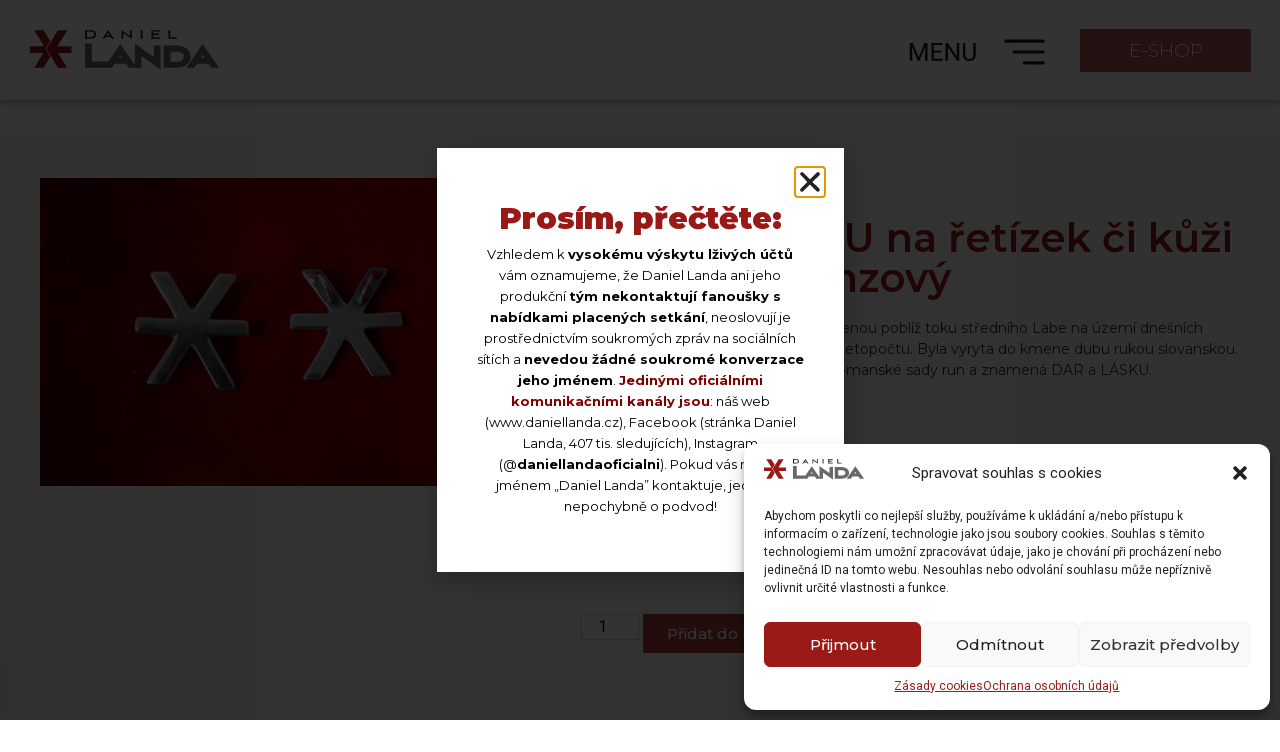

--- FILE ---
content_type: text/html; charset=UTF-8
request_url: https://daniellanda.cz/produkt/privesek-gibu-na-retizek-ci-kuzi-hladky-bronzovy/
body_size: 31329
content:
<!doctype html>
<html lang="cs" prefix="og: https://ogp.me/ns#">
<head>
	<meta charset="UTF-8">
	<meta name="viewport" content="width=device-width, initial-scale=1">
	<link rel="profile" href="https://gmpg.org/xfn/11">
	
<!-- Optimalizace pro vyhledávače podle Rank Math - https://rankmath.com/ -->
<title>Přívěsek GIBU na řetízek či kůži – hladký bronzový - Daniel Landa</title>
<meta name="description" content="Runa GIBU je nejstarší značkou nalezenou poblíž toku středního Labe na území dnešních Čelákovic mezi lety 600-800 našeho letopočtu. Byla vyryta do kmene dubu rukou slovanskou. Daniel Landa pro ni sáhl do tzv. markomanské sady run a znamená DAR a LÁSKU. Materiál: leštěný bronz, váha 2 g Velikost: 2.2 x 2.2 cm Průměr průvleku na řetízek: 4 mm. Očka na průvlek jsou schována z druhé strany."/>
<meta name="robots" content="follow, index, max-snippet:-1, max-video-preview:-1, max-image-preview:large"/>
<link rel="canonical" href="https://daniellanda.cz/produkt/privesek-gibu-na-retizek-ci-kuzi-hladky-bronzovy/" />
<meta property="og:locale" content="cs_CZ" />
<meta property="og:type" content="product" />
<meta property="og:title" content="Přívěsek GIBU na řetízek či kůži – hladký bronzový - Daniel Landa" />
<meta property="og:description" content="Runa GIBU je nejstarší značkou nalezenou poblíž toku středního Labe na území dnešních Čelákovic mezi lety 600-800 našeho letopočtu. Byla vyryta do kmene dubu rukou slovanskou. Daniel Landa pro ni sáhl do tzv. markomanské sady run a znamená DAR a LÁSKU. Materiál: leštěný bronz, váha 2 g Velikost: 2.2 x 2.2 cm Průměr průvleku na řetízek: 4 mm. Očka na průvlek jsou schována z druhé strany." />
<meta property="og:url" content="https://daniellanda.cz/produkt/privesek-gibu-na-retizek-ci-kuzi-hladky-bronzovy/" />
<meta property="og:site_name" content="Daniel Landa" />
<meta property="og:updated_time" content="2021-12-29T13:05:56+00:00" />
<meta property="og:image" content="https://daniellanda.cz/wp-content/uploads/2021/12/1cf6ad_f1c93ca4ca274ea88bdf0ccd7b462e5e_mv2_d_3888_2592_s_4_2.jpg" />
<meta property="og:image:secure_url" content="https://daniellanda.cz/wp-content/uploads/2021/12/1cf6ad_f1c93ca4ca274ea88bdf0ccd7b462e5e_mv2_d_3888_2592_s_4_2.jpg" />
<meta property="og:image:width" content="1780" />
<meta property="og:image:height" content="1186" />
<meta property="og:image:alt" content="Přívěsek GIBU na řetízek či kůži – hladký bronzový" />
<meta property="og:image:type" content="image/jpeg" />
<meta property="product:price:amount" content="299" />
<meta property="product:price:currency" content="CZK" />
<meta property="product:availability" content="instock" />
<meta name="twitter:card" content="summary_large_image" />
<meta name="twitter:title" content="Přívěsek GIBU na řetízek či kůži – hladký bronzový - Daniel Landa" />
<meta name="twitter:description" content="Runa GIBU je nejstarší značkou nalezenou poblíž toku středního Labe na území dnešních Čelákovic mezi lety 600-800 našeho letopočtu. Byla vyryta do kmene dubu rukou slovanskou. Daniel Landa pro ni sáhl do tzv. markomanské sady run a znamená DAR a LÁSKU. Materiál: leštěný bronz, váha 2 g Velikost: 2.2 x 2.2 cm Průměr průvleku na řetízek: 4 mm. Očka na průvlek jsou schována z druhé strany." />
<meta name="twitter:image" content="https://daniellanda.cz/wp-content/uploads/2021/12/1cf6ad_f1c93ca4ca274ea88bdf0ccd7b462e5e_mv2_d_3888_2592_s_4_2.jpg" />
<meta name="twitter:label1" content="Cena" />
<meta name="twitter:data1" content="299.00&nbsp;&#075;&#269;" />
<meta name="twitter:label2" content="Dostupnost" />
<meta name="twitter:data2" content="Skladem" />
<script type="application/ld+json" class="rank-math-schema">{"@context":"https://schema.org","@graph":[{"@type":["Person","Organization"],"@id":"https://daniellanda.cz/#person","name":"admin","sameAs":["https://www.facebook.com/profile.php?id=100044252298509"]},{"@type":"WebSite","@id":"https://daniellanda.cz/#website","url":"https://daniellanda.cz","name":"admin","publisher":{"@id":"https://daniellanda.cz/#person"},"inLanguage":"cs"},{"@type":"ImageObject","@id":"https://daniellanda.cz/wp-content/uploads/2021/12/1cf6ad_f1c93ca4ca274ea88bdf0ccd7b462e5e_mv2_d_3888_2592_s_4_2.jpg","url":"https://daniellanda.cz/wp-content/uploads/2021/12/1cf6ad_f1c93ca4ca274ea88bdf0ccd7b462e5e_mv2_d_3888_2592_s_4_2.jpg","width":"1780","height":"1186","inLanguage":"cs"},{"@type":"ItemPage","@id":"https://daniellanda.cz/produkt/privesek-gibu-na-retizek-ci-kuzi-hladky-bronzovy/#webpage","url":"https://daniellanda.cz/produkt/privesek-gibu-na-retizek-ci-kuzi-hladky-bronzovy/","name":"P\u0159\u00edv\u011bsek GIBU na \u0159et\u00edzek \u010di k\u016f\u017ei \u2013 hladk\u00fd bronzov\u00fd - Daniel Landa","datePublished":"2021-12-29T13:02:56+00:00","dateModified":"2021-12-29T13:05:56+00:00","isPartOf":{"@id":"https://daniellanda.cz/#website"},"primaryImageOfPage":{"@id":"https://daniellanda.cz/wp-content/uploads/2021/12/1cf6ad_f1c93ca4ca274ea88bdf0ccd7b462e5e_mv2_d_3888_2592_s_4_2.jpg"},"inLanguage":"cs"},{"@type":"Product","name":"P\u0159\u00edv\u011bsek GIBU na \u0159et\u00edzek \u010di k\u016f\u017ei \u2013 hladk\u00fd bronzov\u00fd - Daniel Landa","description":"Runa GIBU je nejstar\u0161\u00ed zna\u010dkou nalezenou pobl\u00ed\u017e toku st\u0159edn\u00edho Labe na \u00fazem\u00ed dne\u0161n\u00edch \u010cel\u00e1kovic mezi lety 600-800 na\u0161eho letopo\u010dtu. Byla vyryta do kmene dubu rukou slovanskou. Daniel Landa pro ni s\u00e1hl do tzv. markomansk\u00e9 sady run a znamen\u00e1 DAR a L\u00c1SKU. Materi\u00e1l: le\u0161t\u011bn\u00fd bronz, v\u00e1ha 2 g Velikost: 2.2 x 2.2 cm Pr\u016fm\u011br pr\u016fvleku na \u0159et\u00edzek: 4 mm. O\u010dka na pr\u016fvlek jsou schov\u00e1na z druh\u00e9 strany.","category":"Kolekce s runami","mainEntityOfPage":{"@id":"https://daniellanda.cz/produkt/privesek-gibu-na-retizek-ci-kuzi-hladky-bronzovy/#webpage"},"image":[{"@type":"ImageObject","url":"https://daniellanda.cz/wp-content/uploads/2021/12/1cf6ad_f1c93ca4ca274ea88bdf0ccd7b462e5e_mv2_d_3888_2592_s_4_2.jpg","height":"1186","width":"1780"}],"offers":{"@type":"Offer","price":"299.00","priceCurrency":"CZK","priceValidUntil":"2027-12-31","availability":"https://schema.org/InStock","itemCondition":"NewCondition","url":"https://daniellanda.cz/produkt/privesek-gibu-na-retizek-ci-kuzi-hladky-bronzovy/","seller":{"@type":"Person","@id":"https://daniellanda.cz/","name":"admin","url":"https://daniellanda.cz"},"priceSpecification":{"price":"299","priceCurrency":"CZK","valueAddedTaxIncluded":"true"}},"@id":"https://daniellanda.cz/produkt/privesek-gibu-na-retizek-ci-kuzi-hladky-bronzovy/#richSnippet"}]}</script>
<!-- /Rank Math WordPress SEO plugin -->

<link rel='dns-prefetch' href='//gate.gopay.cz' />
<link rel='dns-prefetch' href='//www.googletagmanager.com' />
<link rel="alternate" type="application/rss+xml" title="Daniel Landa &raquo; RSS zdroj" href="https://daniellanda.cz/feed/" />
<link rel="alternate" type="application/rss+xml" title="Daniel Landa &raquo; RSS komentářů" href="https://daniellanda.cz/comments/feed/" />
<script>
window._wpemojiSettings = {"baseUrl":"https:\/\/s.w.org\/images\/core\/emoji\/15.0.3\/72x72\/","ext":".png","svgUrl":"https:\/\/s.w.org\/images\/core\/emoji\/15.0.3\/svg\/","svgExt":".svg","source":{"concatemoji":"https:\/\/daniellanda.cz\/wp-includes\/js\/wp-emoji-release.min.js?ver=6.6.2"}};
/*! This file is auto-generated */
!function(i,n){var o,s,e;function c(e){try{var t={supportTests:e,timestamp:(new Date).valueOf()};sessionStorage.setItem(o,JSON.stringify(t))}catch(e){}}function p(e,t,n){e.clearRect(0,0,e.canvas.width,e.canvas.height),e.fillText(t,0,0);var t=new Uint32Array(e.getImageData(0,0,e.canvas.width,e.canvas.height).data),r=(e.clearRect(0,0,e.canvas.width,e.canvas.height),e.fillText(n,0,0),new Uint32Array(e.getImageData(0,0,e.canvas.width,e.canvas.height).data));return t.every(function(e,t){return e===r[t]})}function u(e,t,n){switch(t){case"flag":return n(e,"\ud83c\udff3\ufe0f\u200d\u26a7\ufe0f","\ud83c\udff3\ufe0f\u200b\u26a7\ufe0f")?!1:!n(e,"\ud83c\uddfa\ud83c\uddf3","\ud83c\uddfa\u200b\ud83c\uddf3")&&!n(e,"\ud83c\udff4\udb40\udc67\udb40\udc62\udb40\udc65\udb40\udc6e\udb40\udc67\udb40\udc7f","\ud83c\udff4\u200b\udb40\udc67\u200b\udb40\udc62\u200b\udb40\udc65\u200b\udb40\udc6e\u200b\udb40\udc67\u200b\udb40\udc7f");case"emoji":return!n(e,"\ud83d\udc26\u200d\u2b1b","\ud83d\udc26\u200b\u2b1b")}return!1}function f(e,t,n){var r="undefined"!=typeof WorkerGlobalScope&&self instanceof WorkerGlobalScope?new OffscreenCanvas(300,150):i.createElement("canvas"),a=r.getContext("2d",{willReadFrequently:!0}),o=(a.textBaseline="top",a.font="600 32px Arial",{});return e.forEach(function(e){o[e]=t(a,e,n)}),o}function t(e){var t=i.createElement("script");t.src=e,t.defer=!0,i.head.appendChild(t)}"undefined"!=typeof Promise&&(o="wpEmojiSettingsSupports",s=["flag","emoji"],n.supports={everything:!0,everythingExceptFlag:!0},e=new Promise(function(e){i.addEventListener("DOMContentLoaded",e,{once:!0})}),new Promise(function(t){var n=function(){try{var e=JSON.parse(sessionStorage.getItem(o));if("object"==typeof e&&"number"==typeof e.timestamp&&(new Date).valueOf()<e.timestamp+604800&&"object"==typeof e.supportTests)return e.supportTests}catch(e){}return null}();if(!n){if("undefined"!=typeof Worker&&"undefined"!=typeof OffscreenCanvas&&"undefined"!=typeof URL&&URL.createObjectURL&&"undefined"!=typeof Blob)try{var e="postMessage("+f.toString()+"("+[JSON.stringify(s),u.toString(),p.toString()].join(",")+"));",r=new Blob([e],{type:"text/javascript"}),a=new Worker(URL.createObjectURL(r),{name:"wpTestEmojiSupports"});return void(a.onmessage=function(e){c(n=e.data),a.terminate(),t(n)})}catch(e){}c(n=f(s,u,p))}t(n)}).then(function(e){for(var t in e)n.supports[t]=e[t],n.supports.everything=n.supports.everything&&n.supports[t],"flag"!==t&&(n.supports.everythingExceptFlag=n.supports.everythingExceptFlag&&n.supports[t]);n.supports.everythingExceptFlag=n.supports.everythingExceptFlag&&!n.supports.flag,n.DOMReady=!1,n.readyCallback=function(){n.DOMReady=!0}}).then(function(){return e}).then(function(){var e;n.supports.everything||(n.readyCallback(),(e=n.source||{}).concatemoji?t(e.concatemoji):e.wpemoji&&e.twemoji&&(t(e.twemoji),t(e.wpemoji)))}))}((window,document),window._wpemojiSettings);
</script>
<link rel="stylesheet" type="text/css" href="https://use.typekit.net/not4hra.css"><style id='wp-emoji-styles-inline-css'>

	img.wp-smiley, img.emoji {
		display: inline !important;
		border: none !important;
		box-shadow: none !important;
		height: 1em !important;
		width: 1em !important;
		margin: 0 0.07em !important;
		vertical-align: -0.1em !important;
		background: none !important;
		padding: 0 !important;
	}
</style>
<link rel='stylesheet' id='wp-block-library-css' href='https://daniellanda.cz/wp-includes/css/dist/block-library/style.min.css?ver=6.6.2' media='all' />
<style id='rank-math-toc-block-style-inline-css'>
.wp-block-rank-math-toc-block nav ol{counter-reset:item}.wp-block-rank-math-toc-block nav ol li{display:block}.wp-block-rank-math-toc-block nav ol li:before{content:counters(item, ".") ". ";counter-increment:item}

</style>
<style id='classic-theme-styles-inline-css'>
/*! This file is auto-generated */
.wp-block-button__link{color:#fff;background-color:#32373c;border-radius:9999px;box-shadow:none;text-decoration:none;padding:calc(.667em + 2px) calc(1.333em + 2px);font-size:1.125em}.wp-block-file__button{background:#32373c;color:#fff;text-decoration:none}
</style>
<style id='global-styles-inline-css'>
:root{--wp--preset--aspect-ratio--square: 1;--wp--preset--aspect-ratio--4-3: 4/3;--wp--preset--aspect-ratio--3-4: 3/4;--wp--preset--aspect-ratio--3-2: 3/2;--wp--preset--aspect-ratio--2-3: 2/3;--wp--preset--aspect-ratio--16-9: 16/9;--wp--preset--aspect-ratio--9-16: 9/16;--wp--preset--color--black: #000000;--wp--preset--color--cyan-bluish-gray: #abb8c3;--wp--preset--color--white: #ffffff;--wp--preset--color--pale-pink: #f78da7;--wp--preset--color--vivid-red: #cf2e2e;--wp--preset--color--luminous-vivid-orange: #ff6900;--wp--preset--color--luminous-vivid-amber: #fcb900;--wp--preset--color--light-green-cyan: #7bdcb5;--wp--preset--color--vivid-green-cyan: #00d084;--wp--preset--color--pale-cyan-blue: #8ed1fc;--wp--preset--color--vivid-cyan-blue: #0693e3;--wp--preset--color--vivid-purple: #9b51e0;--wp--preset--gradient--vivid-cyan-blue-to-vivid-purple: linear-gradient(135deg,rgba(6,147,227,1) 0%,rgb(155,81,224) 100%);--wp--preset--gradient--light-green-cyan-to-vivid-green-cyan: linear-gradient(135deg,rgb(122,220,180) 0%,rgb(0,208,130) 100%);--wp--preset--gradient--luminous-vivid-amber-to-luminous-vivid-orange: linear-gradient(135deg,rgba(252,185,0,1) 0%,rgba(255,105,0,1) 100%);--wp--preset--gradient--luminous-vivid-orange-to-vivid-red: linear-gradient(135deg,rgba(255,105,0,1) 0%,rgb(207,46,46) 100%);--wp--preset--gradient--very-light-gray-to-cyan-bluish-gray: linear-gradient(135deg,rgb(238,238,238) 0%,rgb(169,184,195) 100%);--wp--preset--gradient--cool-to-warm-spectrum: linear-gradient(135deg,rgb(74,234,220) 0%,rgb(151,120,209) 20%,rgb(207,42,186) 40%,rgb(238,44,130) 60%,rgb(251,105,98) 80%,rgb(254,248,76) 100%);--wp--preset--gradient--blush-light-purple: linear-gradient(135deg,rgb(255,206,236) 0%,rgb(152,150,240) 100%);--wp--preset--gradient--blush-bordeaux: linear-gradient(135deg,rgb(254,205,165) 0%,rgb(254,45,45) 50%,rgb(107,0,62) 100%);--wp--preset--gradient--luminous-dusk: linear-gradient(135deg,rgb(255,203,112) 0%,rgb(199,81,192) 50%,rgb(65,88,208) 100%);--wp--preset--gradient--pale-ocean: linear-gradient(135deg,rgb(255,245,203) 0%,rgb(182,227,212) 50%,rgb(51,167,181) 100%);--wp--preset--gradient--electric-grass: linear-gradient(135deg,rgb(202,248,128) 0%,rgb(113,206,126) 100%);--wp--preset--gradient--midnight: linear-gradient(135deg,rgb(2,3,129) 0%,rgb(40,116,252) 100%);--wp--preset--font-size--small: 13px;--wp--preset--font-size--medium: 20px;--wp--preset--font-size--large: 36px;--wp--preset--font-size--x-large: 42px;--wp--preset--font-family--inter: "Inter", sans-serif;--wp--preset--font-family--cardo: Cardo;--wp--preset--spacing--20: 0.44rem;--wp--preset--spacing--30: 0.67rem;--wp--preset--spacing--40: 1rem;--wp--preset--spacing--50: 1.5rem;--wp--preset--spacing--60: 2.25rem;--wp--preset--spacing--70: 3.38rem;--wp--preset--spacing--80: 5.06rem;--wp--preset--shadow--natural: 6px 6px 9px rgba(0, 0, 0, 0.2);--wp--preset--shadow--deep: 12px 12px 50px rgba(0, 0, 0, 0.4);--wp--preset--shadow--sharp: 6px 6px 0px rgba(0, 0, 0, 0.2);--wp--preset--shadow--outlined: 6px 6px 0px -3px rgba(255, 255, 255, 1), 6px 6px rgba(0, 0, 0, 1);--wp--preset--shadow--crisp: 6px 6px 0px rgba(0, 0, 0, 1);}:where(.is-layout-flex){gap: 0.5em;}:where(.is-layout-grid){gap: 0.5em;}body .is-layout-flex{display: flex;}.is-layout-flex{flex-wrap: wrap;align-items: center;}.is-layout-flex > :is(*, div){margin: 0;}body .is-layout-grid{display: grid;}.is-layout-grid > :is(*, div){margin: 0;}:where(.wp-block-columns.is-layout-flex){gap: 2em;}:where(.wp-block-columns.is-layout-grid){gap: 2em;}:where(.wp-block-post-template.is-layout-flex){gap: 1.25em;}:where(.wp-block-post-template.is-layout-grid){gap: 1.25em;}.has-black-color{color: var(--wp--preset--color--black) !important;}.has-cyan-bluish-gray-color{color: var(--wp--preset--color--cyan-bluish-gray) !important;}.has-white-color{color: var(--wp--preset--color--white) !important;}.has-pale-pink-color{color: var(--wp--preset--color--pale-pink) !important;}.has-vivid-red-color{color: var(--wp--preset--color--vivid-red) !important;}.has-luminous-vivid-orange-color{color: var(--wp--preset--color--luminous-vivid-orange) !important;}.has-luminous-vivid-amber-color{color: var(--wp--preset--color--luminous-vivid-amber) !important;}.has-light-green-cyan-color{color: var(--wp--preset--color--light-green-cyan) !important;}.has-vivid-green-cyan-color{color: var(--wp--preset--color--vivid-green-cyan) !important;}.has-pale-cyan-blue-color{color: var(--wp--preset--color--pale-cyan-blue) !important;}.has-vivid-cyan-blue-color{color: var(--wp--preset--color--vivid-cyan-blue) !important;}.has-vivid-purple-color{color: var(--wp--preset--color--vivid-purple) !important;}.has-black-background-color{background-color: var(--wp--preset--color--black) !important;}.has-cyan-bluish-gray-background-color{background-color: var(--wp--preset--color--cyan-bluish-gray) !important;}.has-white-background-color{background-color: var(--wp--preset--color--white) !important;}.has-pale-pink-background-color{background-color: var(--wp--preset--color--pale-pink) !important;}.has-vivid-red-background-color{background-color: var(--wp--preset--color--vivid-red) !important;}.has-luminous-vivid-orange-background-color{background-color: var(--wp--preset--color--luminous-vivid-orange) !important;}.has-luminous-vivid-amber-background-color{background-color: var(--wp--preset--color--luminous-vivid-amber) !important;}.has-light-green-cyan-background-color{background-color: var(--wp--preset--color--light-green-cyan) !important;}.has-vivid-green-cyan-background-color{background-color: var(--wp--preset--color--vivid-green-cyan) !important;}.has-pale-cyan-blue-background-color{background-color: var(--wp--preset--color--pale-cyan-blue) !important;}.has-vivid-cyan-blue-background-color{background-color: var(--wp--preset--color--vivid-cyan-blue) !important;}.has-vivid-purple-background-color{background-color: var(--wp--preset--color--vivid-purple) !important;}.has-black-border-color{border-color: var(--wp--preset--color--black) !important;}.has-cyan-bluish-gray-border-color{border-color: var(--wp--preset--color--cyan-bluish-gray) !important;}.has-white-border-color{border-color: var(--wp--preset--color--white) !important;}.has-pale-pink-border-color{border-color: var(--wp--preset--color--pale-pink) !important;}.has-vivid-red-border-color{border-color: var(--wp--preset--color--vivid-red) !important;}.has-luminous-vivid-orange-border-color{border-color: var(--wp--preset--color--luminous-vivid-orange) !important;}.has-luminous-vivid-amber-border-color{border-color: var(--wp--preset--color--luminous-vivid-amber) !important;}.has-light-green-cyan-border-color{border-color: var(--wp--preset--color--light-green-cyan) !important;}.has-vivid-green-cyan-border-color{border-color: var(--wp--preset--color--vivid-green-cyan) !important;}.has-pale-cyan-blue-border-color{border-color: var(--wp--preset--color--pale-cyan-blue) !important;}.has-vivid-cyan-blue-border-color{border-color: var(--wp--preset--color--vivid-cyan-blue) !important;}.has-vivid-purple-border-color{border-color: var(--wp--preset--color--vivid-purple) !important;}.has-vivid-cyan-blue-to-vivid-purple-gradient-background{background: var(--wp--preset--gradient--vivid-cyan-blue-to-vivid-purple) !important;}.has-light-green-cyan-to-vivid-green-cyan-gradient-background{background: var(--wp--preset--gradient--light-green-cyan-to-vivid-green-cyan) !important;}.has-luminous-vivid-amber-to-luminous-vivid-orange-gradient-background{background: var(--wp--preset--gradient--luminous-vivid-amber-to-luminous-vivid-orange) !important;}.has-luminous-vivid-orange-to-vivid-red-gradient-background{background: var(--wp--preset--gradient--luminous-vivid-orange-to-vivid-red) !important;}.has-very-light-gray-to-cyan-bluish-gray-gradient-background{background: var(--wp--preset--gradient--very-light-gray-to-cyan-bluish-gray) !important;}.has-cool-to-warm-spectrum-gradient-background{background: var(--wp--preset--gradient--cool-to-warm-spectrum) !important;}.has-blush-light-purple-gradient-background{background: var(--wp--preset--gradient--blush-light-purple) !important;}.has-blush-bordeaux-gradient-background{background: var(--wp--preset--gradient--blush-bordeaux) !important;}.has-luminous-dusk-gradient-background{background: var(--wp--preset--gradient--luminous-dusk) !important;}.has-pale-ocean-gradient-background{background: var(--wp--preset--gradient--pale-ocean) !important;}.has-electric-grass-gradient-background{background: var(--wp--preset--gradient--electric-grass) !important;}.has-midnight-gradient-background{background: var(--wp--preset--gradient--midnight) !important;}.has-small-font-size{font-size: var(--wp--preset--font-size--small) !important;}.has-medium-font-size{font-size: var(--wp--preset--font-size--medium) !important;}.has-large-font-size{font-size: var(--wp--preset--font-size--large) !important;}.has-x-large-font-size{font-size: var(--wp--preset--font-size--x-large) !important;}
:where(.wp-block-post-template.is-layout-flex){gap: 1.25em;}:where(.wp-block-post-template.is-layout-grid){gap: 1.25em;}
:where(.wp-block-columns.is-layout-flex){gap: 2em;}:where(.wp-block-columns.is-layout-grid){gap: 2em;}
:root :where(.wp-block-pullquote){font-size: 1.5em;line-height: 1.6;}
</style>
<link rel='stylesheet' id='photoswipe-css' href='https://daniellanda.cz/wp-content/plugins/woocommerce/assets/css/photoswipe/photoswipe.min.css?ver=9.3.3' media='all' />
<link rel='stylesheet' id='photoswipe-default-skin-css' href='https://daniellanda.cz/wp-content/plugins/woocommerce/assets/css/photoswipe/default-skin/default-skin.min.css?ver=9.3.3' media='all' />
<link rel='stylesheet' id='woocommerce-layout-css' href='https://daniellanda.cz/wp-content/plugins/woocommerce/assets/css/woocommerce-layout.css?ver=9.3.3' media='all' />
<link rel='stylesheet' id='woocommerce-smallscreen-css' href='https://daniellanda.cz/wp-content/plugins/woocommerce/assets/css/woocommerce-smallscreen.css?ver=9.3.3' media='only screen and (max-width: 768px)' />
<link rel='stylesheet' id='woocommerce-general-css' href='https://daniellanda.cz/wp-content/plugins/woocommerce/assets/css/woocommerce.css?ver=9.3.3' media='all' />
<style id='woocommerce-inline-inline-css'>
.woocommerce form .form-row .required { visibility: visible; }
</style>
<link rel='stylesheet' id='cmplz-general-css' href='https://daniellanda.cz/wp-content/plugins/complianz-gdpr/assets/css/cookieblocker.min.css?ver=1722322773' media='all' />
<link rel='stylesheet' id='gopay-gateway-payment-methods-styles-css' href='https://daniellanda.cz/wp-content/plugins/gopay-gateway/includes/assets/css/payment_methods.css?ver=6.6.2' media='all' />
<link rel='stylesheet' id='euis-css' href='https://daniellanda.cz/wp-content/plugins/unlimited-elementor-inner-sections-by-boomdevs/public/css/euis-public.css?ver=1.0.6' media='all' />
<link rel='stylesheet' id='xoo-wsc-fonts-css' href='https://daniellanda.cz/wp-content/plugins/side-cart-woocommerce/assets/css/xoo-wsc-fonts.css?ver=2.5.4' media='all' />
<link rel='stylesheet' id='xoo-wsc-style-css' href='https://daniellanda.cz/wp-content/plugins/side-cart-woocommerce/assets/css/xoo-wsc-style.css?ver=2.5.4' media='all' />
<style id='xoo-wsc-style-inline-css'>




.xoo-wsc-ft-buttons-cont a.xoo-wsc-ft-btn, .xoo-wsc-container .xoo-wsc-btn {
	background-color: #991917;
	color: #ffffff;
	border: 0px solid #000000;
	padding: 10px 20px;
}

.xoo-wsc-ft-buttons-cont a.xoo-wsc-ft-btn:hover, .xoo-wsc-container .xoo-wsc-btn:hover {
	background-color: #ffffff;
	color: #000000;
	border: 2px solid #000000;
}

 

.xoo-wsc-footer{
	background-color: #ffffff;
	color: #000000;
	padding: 10px 20px;
	box-shadow: 0 -1px 10px #0000001a;
}

.xoo-wsc-footer, .xoo-wsc-footer a, .xoo-wsc-footer .amount{
	font-size: 18px;
}

.xoo-wsc-btn .amount{
	color: #ffffff}

.xoo-wsc-btn:hover .amount{
	color: #000000;
}

.xoo-wsc-ft-buttons-cont{
	grid-template-columns: auto;
}

.xoo-wsc-basket{
	bottom: 12px;
	left: 12px;
	background-color: #ffffff;
	color: #0a0000;
	box-shadow: 0 1px 4px 0;
	border-radius: 50%;
	display: none;
	width: 60px;
	height: 60px;
}


.xoo-wsc-bki{
	font-size: 30px}

.xoo-wsc-items-count{
	top: -12px;
	left: -12px;
}

.xoo-wsc-items-count{
	background-color: #991917;
	color: #ffffff;
}

.xoo-wsc-container, .xoo-wsc-slider{
	max-width: 320px;
	left: -320px;
	top: 0;bottom: 0;
	bottom: 0;
	font-family: montserrat}


.xoo-wsc-cart-active .xoo-wsc-container, .xoo-wsc-slider-active .xoo-wsc-slider{
	left: 0;
}


.xoo-wsc-cart-active .xoo-wsc-basket{
	left: 320px;
}

.xoo-wsc-slider{
	right: -320px;
}

span.xoo-wsch-close {
    font-size: 16px;
    right: 10px;
}

.xoo-wsch-top{
	justify-content: center;
}

.xoo-wsch-text{
	font-size: 20px;
}

.xoo-wsc-header{
	color: #000000;
	background-color: #ffffff;
	border-bottom: 2px solid #eee;
}


.xoo-wsc-body{
	background-color: #ffffff;
}

.xoo-wsc-body, .xoo-wsc-body span.amount, .xoo-wsc-body a{
	font-size: 16px;
	color: #000000;
}

.xoo-wsc-product{
	padding: 20px 15px;
	margin: 0;
	border-radius: 0px;
	box-shadow: 0 0;
	background-color: transparent;
}

.xoo-wsc-img-col{
	width: 30%;
}
.xoo-wsc-sum-col{
	width: 70%;
}

.xoo-wsc-sum-col{
	justify-content: center;
}


/** Shortcode **/
.xoo-wsc-sc-count{
	background-color: #000000;
	color: #ffffff;
}

.xoo-wsc-sc-bki{
	font-size: 28px;
	color: 28;
}
.xoo-wsc-sc-cont{
	color: #000000;
}


.xoo-wsc-product dl.variation {
	display: block;
}
</style>
<link rel='stylesheet' id='hello-elementor-css' href='https://daniellanda.cz/wp-content/themes/hello-elementor/style.min.css?ver=3.1.0' media='all' />
<link rel='stylesheet' id='hello-elementor-theme-style-css' href='https://daniellanda.cz/wp-content/themes/hello-elementor/theme.min.css?ver=3.1.0' media='all' />
<link rel='stylesheet' id='hello-elementor-header-footer-css' href='https://daniellanda.cz/wp-content/themes/hello-elementor/header-footer.min.css?ver=3.1.0' media='all' />
<link rel='stylesheet' id='elementor-frontend-css' href='https://daniellanda.cz/wp-content/plugins/elementor/assets/css/frontend.min.css?ver=3.24.5' media='all' />
<link rel='stylesheet' id='widget-image-css' href='https://daniellanda.cz/wp-content/plugins/elementor/assets/css/widget-image.min.css?ver=3.24.5' media='all' />
<link rel='stylesheet' id='widget-lottie-css' href='https://daniellanda.cz/wp-content/plugins/elementor-pro/assets/css/widget-lottie.min.css?ver=3.24.3' media='all' />
<link rel='stylesheet' id='e-animation-grow-css' href='https://daniellanda.cz/wp-content/plugins/elementor/assets/lib/animations/styles/e-animation-grow.min.css?ver=3.24.5' media='all' />
<link rel='stylesheet' id='widget-spacer-css' href='https://daniellanda.cz/wp-content/plugins/elementor/assets/css/widget-spacer.min.css?ver=3.24.5' media='all' />
<link rel='stylesheet' id='widget-icon-list-css' href='https://daniellanda.cz/wp-content/plugins/elementor/assets/css/widget-icon-list.min.css?ver=3.24.5' media='all' />
<link rel='stylesheet' id='widget-heading-css' href='https://daniellanda.cz/wp-content/plugins/elementor/assets/css/widget-heading.min.css?ver=3.24.5' media='all' />
<link rel='stylesheet' id='widget-text-editor-css' href='https://daniellanda.cz/wp-content/plugins/elementor/assets/css/widget-text-editor.min.css?ver=3.24.5' media='all' />
<link rel='stylesheet' id='e-shapes-css' href='https://daniellanda.cz/wp-content/plugins/elementor/assets/css/conditionals/shapes.min.css?ver=3.24.5' media='all' />
<link rel='stylesheet' id='pp-woocommerce-css' href='https://daniellanda.cz/wp-content/plugins/powerpack-elements/assets/css/min/pp-woocommerce.min.css?ver=2.10.26' media='all' />
<link rel='stylesheet' id='widget-divider-css' href='https://daniellanda.cz/wp-content/plugins/elementor/assets/css/widget-divider.min.css?ver=3.24.5' media='all' />
<link rel='stylesheet' id='e-animation-fadeInUp-css' href='https://daniellanda.cz/wp-content/plugins/elementor/assets/lib/animations/styles/fadeInUp.min.css?ver=3.24.5' media='all' />
<link rel='stylesheet' id='e-animation-fadeIn-css' href='https://daniellanda.cz/wp-content/plugins/elementor/assets/lib/animations/styles/fadeIn.min.css?ver=3.24.5' media='all' />
<link rel='stylesheet' id='widget-nav-menu-css' href='https://daniellanda.cz/wp-content/plugins/elementor-pro/assets/css/widget-nav-menu.min.css?ver=3.24.3' media='all' />
<link rel='stylesheet' id='e-animation-fadeInLeft-css' href='https://daniellanda.cz/wp-content/plugins/elementor/assets/lib/animations/styles/fadeInLeft.min.css?ver=3.24.5' media='all' />
<link rel='stylesheet' id='widget-social-icons-css' href='https://daniellanda.cz/wp-content/plugins/elementor/assets/css/widget-social-icons.min.css?ver=3.24.5' media='all' />
<link rel='stylesheet' id='e-apple-webkit-css' href='https://daniellanda.cz/wp-content/plugins/elementor/assets/css/conditionals/apple-webkit.min.css?ver=3.24.5' media='all' />
<link rel='stylesheet' id='e-animation-fadeInRight-css' href='https://daniellanda.cz/wp-content/plugins/elementor/assets/lib/animations/styles/fadeInRight.min.css?ver=3.24.5' media='all' />
<link rel='stylesheet' id='swiper-css' href='https://daniellanda.cz/wp-content/plugins/elementor/assets/lib/swiper/v8/css/swiper.min.css?ver=8.4.5' media='all' />
<link rel='stylesheet' id='e-swiper-css' href='https://daniellanda.cz/wp-content/plugins/elementor/assets/css/conditionals/e-swiper.min.css?ver=3.24.5' media='all' />
<link rel='stylesheet' id='elementor-post-13-css' href='https://daniellanda.cz/wp-content/uploads/elementor/css/post-13.css?ver=1749804916' media='all' />
<link rel='stylesheet' id='powerpack-frontend-css' href='https://daniellanda.cz/wp-content/plugins/powerpack-elements/assets/css/min/frontend.min.css?ver=2.10.26' media='all' />
<link rel='stylesheet' id='elementor-pro-css' href='https://daniellanda.cz/wp-content/plugins/elementor-pro/assets/css/frontend.min.css?ver=3.24.3' media='all' />
<link rel='stylesheet' id='font-awesome-5-all-css' href='https://daniellanda.cz/wp-content/plugins/elementor/assets/lib/font-awesome/css/all.min.css?ver=3.24.5' media='all' />
<link rel='stylesheet' id='font-awesome-4-shim-css' href='https://daniellanda.cz/wp-content/plugins/elementor/assets/lib/font-awesome/css/v4-shims.min.css?ver=3.24.5' media='all' />
<link rel='stylesheet' id='elementor-global-css' href='https://daniellanda.cz/wp-content/uploads/elementor/css/global.css?ver=1749804917' media='all' />
<link rel='stylesheet' id='elementor-post-63-css' href='https://daniellanda.cz/wp-content/uploads/elementor/css/post-63.css?ver=1749804917' media='all' />
<link rel='stylesheet' id='elementor-post-48-css' href='https://daniellanda.cz/wp-content/uploads/elementor/css/post-48.css?ver=1749804917' media='all' />
<link rel='stylesheet' id='elementor-post-251-css' href='https://daniellanda.cz/wp-content/uploads/elementor/css/post-251.css?ver=1749807099' media='all' />
<link rel='stylesheet' id='elementor-post-4066-css' href='https://daniellanda.cz/wp-content/uploads/elementor/css/post-4066.css?ver=1768645648' media='all' />
<link rel='stylesheet' id='elementor-post-898-css' href='https://daniellanda.cz/wp-content/uploads/elementor/css/post-898.css?ver=1749805010' media='all' />
<link rel='stylesheet' id='elementor-post-892-css' href='https://daniellanda.cz/wp-content/uploads/elementor/css/post-892.css?ver=1749805010' media='all' />
<link rel='stylesheet' id='elementor-post-292-css' href='https://daniellanda.cz/wp-content/uploads/elementor/css/post-292.css?ver=1749805010' media='all' />
<link rel='stylesheet' id='elementor-post-117-css' href='https://daniellanda.cz/wp-content/uploads/elementor/css/post-117.css?ver=1749804917' media='all' />
<link rel='stylesheet' id='widget-woocommerce-css' href='https://daniellanda.cz/wp-content/plugins/elementor-pro/assets/css/widget-woocommerce.min.css?ver=3.24.3' media='all' />
<link rel='stylesheet' id='google-fonts-1-css' href='https://fonts.googleapis.com/css?family=Montserrat%3A100%2C100italic%2C200%2C200italic%2C300%2C300italic%2C400%2C400italic%2C500%2C500italic%2C600%2C600italic%2C700%2C700italic%2C800%2C800italic%2C900%2C900italic&#038;display=auto&#038;subset=latin-ext&#038;ver=6.6.2' media='all' />
<link rel="preconnect" href="https://fonts.gstatic.com/" crossorigin><script id="jquery-core-js-extra">
var pp = {"ajax_url":"https:\/\/daniellanda.cz\/wp-admin\/admin-ajax.php"};
</script>
<script src="https://daniellanda.cz/wp-includes/js/jquery/jquery.min.js?ver=3.7.1" id="jquery-core-js"></script>
<script src="https://daniellanda.cz/wp-includes/js/jquery/jquery-migrate.min.js?ver=3.4.1" id="jquery-migrate-js"></script>
<script id="print-invoices-packing-slip-labels-for-woocommerce_public-js-extra">
var wf_pklist_params_public = {"show_document_preview":"No","document_access_type":"logged_in","is_user_logged_in":"","msgs":{"invoice_number_prompt_free_order":"Mo\u017enost \u201eGenerovat fakturu pro bezplatn\u00e9 objedn\u00e1vky\u201c je v nastaven\u00ed faktury> Up\u0159esnit zak\u00e1z\u00e1na. Pokou\u0161\u00edte se generovat fakturu pro tuto bezplatnou objedn\u00e1vku. Pokra\u010dovat?","creditnote_number_prompt":"Zd\u00e1 se, \u017ee refundace v t\u00e9to objedn\u00e1vce zat\u00edm nem\u00e1 \u010d\u00edslo kreditu. Chcete jej ru\u010dn\u011b vygenerovat?","invoice_number_prompt_no_from_addr":"Vypl\u0148te pros\u00edm \u201eadresu odes\u00edlatele\u201c v obecn\u00fdch nastaven\u00edch pluginu.","invoice_title_prompt":"FAKTURA","invoice_number_prompt":"\u010d\u00edslo je\u0161t\u011b nebylo vygenerov\u00e1no. Chcete jej vygenerovat ru\u010dn\u011b?","pop_dont_show_again":false,"request_error":"Request error.","error_loading_data":"Error loading data.","min_value_error":"minimum value should be","generating_document_text":"Generating document...","new_tab_open_error":"Failed to open new tab. Please check your browser settings."}};
</script>
<script src="https://daniellanda.cz/wp-content/plugins/print-invoices-packing-slip-labels-for-woocommerce/public/js/wf-woocommerce-packing-list-public.js?ver=4.6.3" id="print-invoices-packing-slip-labels-for-woocommerce_public-js"></script>
<script src="https://daniellanda.cz/wp-content/plugins/woocommerce/assets/js/jquery-blockui/jquery.blockUI.min.js?ver=2.7.0-wc.9.3.3" id="jquery-blockui-js" defer data-wp-strategy="defer"></script>
<script id="wc-add-to-cart-js-extra">
var wc_add_to_cart_params = {"ajax_url":"\/wp-admin\/admin-ajax.php","wc_ajax_url":"\/?wc-ajax=%%endpoint%%","i18n_view_cart":"Zobrazit ko\u0161\u00edk","cart_url":"https:\/\/daniellanda.cz\/kosik\/","is_cart":"","cart_redirect_after_add":"no"};
</script>
<script src="https://daniellanda.cz/wp-content/plugins/woocommerce/assets/js/frontend/add-to-cart.min.js?ver=9.3.3" id="wc-add-to-cart-js" defer data-wp-strategy="defer"></script>
<script src="https://daniellanda.cz/wp-content/plugins/woocommerce/assets/js/zoom/jquery.zoom.min.js?ver=1.7.21-wc.9.3.3" id="zoom-js" defer data-wp-strategy="defer"></script>
<script src="https://daniellanda.cz/wp-content/plugins/woocommerce/assets/js/flexslider/jquery.flexslider.min.js?ver=2.7.2-wc.9.3.3" id="flexslider-js" defer data-wp-strategy="defer"></script>
<script src="https://daniellanda.cz/wp-content/plugins/woocommerce/assets/js/photoswipe/photoswipe.min.js?ver=4.1.1-wc.9.3.3" id="photoswipe-js" defer data-wp-strategy="defer"></script>
<script src="https://daniellanda.cz/wp-content/plugins/woocommerce/assets/js/photoswipe/photoswipe-ui-default.min.js?ver=4.1.1-wc.9.3.3" id="photoswipe-ui-default-js" defer data-wp-strategy="defer"></script>
<script id="wc-single-product-js-extra">
var wc_single_product_params = {"i18n_required_rating_text":"Zvolte pros\u00edm hodnocen\u00ed","review_rating_required":"yes","flexslider":{"rtl":false,"animation":"slide","smoothHeight":true,"directionNav":false,"controlNav":"thumbnails","slideshow":false,"animationSpeed":500,"animationLoop":false,"allowOneSlide":false},"zoom_enabled":"1","zoom_options":[],"photoswipe_enabled":"1","photoswipe_options":{"shareEl":false,"closeOnScroll":false,"history":false,"hideAnimationDuration":0,"showAnimationDuration":0},"flexslider_enabled":"1"};
</script>
<script src="https://daniellanda.cz/wp-content/plugins/woocommerce/assets/js/frontend/single-product.min.js?ver=9.3.3" id="wc-single-product-js" defer data-wp-strategy="defer"></script>
<script src="https://daniellanda.cz/wp-content/plugins/woocommerce/assets/js/js-cookie/js.cookie.min.js?ver=2.1.4-wc.9.3.3" id="js-cookie-js" defer data-wp-strategy="defer"></script>
<script id="woocommerce-js-extra">
var woocommerce_params = {"ajax_url":"\/wp-admin\/admin-ajax.php","wc_ajax_url":"\/?wc-ajax=%%endpoint%%"};
</script>
<script src="https://daniellanda.cz/wp-content/plugins/woocommerce/assets/js/frontend/woocommerce.min.js?ver=9.3.3" id="woocommerce-js" defer data-wp-strategy="defer"></script>
<script src="https://gate.gopay.cz/gp-gw/js/embed.js?ver=6.6.2" id="gopay-gateway-inline-scripts-js"></script>
<script src="https://daniellanda.cz/wp-content/plugins/unlimited-elementor-inner-sections-by-boomdevs/public/js/euis-public.js?ver=1.0.6" id="euis-js"></script>
<script src="https://daniellanda.cz/wp-content/plugins/elementor/assets/lib/font-awesome/js/v4-shims.min.js?ver=3.24.5" id="font-awesome-4-shim-js"></script>
<script id="xoo-wsc-main-js-js-extra">
var xoo_wsc_params = {"adminurl":"https:\/\/daniellanda.cz\/wp-admin\/admin-ajax.php","wc_ajax_url":"\/?wc-ajax=%%endpoint%%","qtyUpdateDelay":"500","notificationTime":"5000","html":{"successNotice":"<ul class=\"xoo-wsc-notices\"><li class=\"xoo-wsc-notice-success\"><span class=\"xoo-wsc-icon-check_circle\"><\/span>%s%<\/li><\/ul>","errorNotice":"<ul class=\"xoo-wsc-notices\"><li class=\"xoo-wsc-notice-error\"><span class=\"xoo-wsc-icon-cross\"><\/span>%s%<\/li><\/ul>"},"strings":{"maxQtyError":"Pouze %s% na sklad\u011b","stepQtyError":"Mno\u017estv\u00ed lze zakoupit pouze v n\u00e1sobc\u00edch %s%","calculateCheckout":"K v\u00fdpo\u010dtu dopravy pou\u017eijte pros\u00edm pokladn\u00ed formul\u00e1\u0159","couponEmpty":"Vlo\u017ete slevov\u00fd k\u00f3d"},"isCheckout":"","isCart":"","sliderAutoClose":"1","shippingEnabled":"1","couponsEnabled":"1","autoOpenCart":"yes","addedToCart":"","ajaxAddToCart":"yes","skipAjaxForData":[],"showBasket":"hide_empty","flyToCart":"no","productFlyClass":"","refreshCart":"no","fetchDelay":"200","triggerClass":""};
</script>
<script src="https://daniellanda.cz/wp-content/plugins/side-cart-woocommerce/assets/js/xoo-wsc-main.js?ver=2.5.4" id="xoo-wsc-main-js-js" defer data-wp-strategy="defer"></script>

<!-- Google tag (gtag.js) snippet added by Site Kit -->

<!-- Google Analytics snippet added by Site Kit -->
<script src="https://www.googletagmanager.com/gtag/js?id=G-W11L4XWKNL" id="google_gtagjs-js" async></script>
<script id="google_gtagjs-js-after">
window.dataLayer = window.dataLayer || [];function gtag(){dataLayer.push(arguments);}
gtag("set","linker",{"domains":["daniellanda.cz"]});
gtag("js", new Date());
gtag("set", "developer_id.dZTNiMT", true);
gtag("config", "G-W11L4XWKNL");
</script>

<!-- End Google tag (gtag.js) snippet added by Site Kit -->
<link rel="https://api.w.org/" href="https://daniellanda.cz/wp-json/" /><link rel="alternate" title="JSON" type="application/json" href="https://daniellanda.cz/wp-json/wp/v2/product/639" /><link rel="EditURI" type="application/rsd+xml" title="RSD" href="https://daniellanda.cz/xmlrpc.php?rsd" />
<meta name="generator" content="WordPress 6.6.2" />
<link rel='shortlink' href='https://daniellanda.cz/?p=639' />
<link rel="alternate" title="oEmbed (JSON)" type="application/json+oembed" href="https://daniellanda.cz/wp-json/oembed/1.0/embed?url=https%3A%2F%2Fdaniellanda.cz%2Fprodukt%2Fprivesek-gibu-na-retizek-ci-kuzi-hladky-bronzovy%2F" />
<link rel="alternate" title="oEmbed (XML)" type="text/xml+oembed" href="https://daniellanda.cz/wp-json/oembed/1.0/embed?url=https%3A%2F%2Fdaniellanda.cz%2Fprodukt%2Fprivesek-gibu-na-retizek-ci-kuzi-hladky-bronzovy%2F&#038;format=xml" />
<meta name="cdp-version" content="1.4.9" /><meta name="generator" content="Site Kit by Google 1.136.0" />
<!-- This website runs the Product Feed PRO for WooCommerce by AdTribes.io plugin - version 13.3.7 -->
			<style>.cmplz-hidden {
					display: none !important;
				}</style>		<!-- Ecomail starts growing -->
		<script type="text/javascript">
			;(function (p, l, o, w, i, n, g) {
				if (!p[i]) {
					p.GlobalSnowplowNamespace = p.GlobalSnowplowNamespace || [];
					p.GlobalSnowplowNamespace.push(i);
					p[i] = function () {
						(p[i].q = p[i].q || []).push(arguments)
					};
					p[i].q = p[i].q || [];
					n = l.createElement(o);
					g = l.getElementsByTagName(o)[0];
					n.async = 1;
					n.src = w;
					g.parentNode.insertBefore(n, g)
				}
			}(window, document, "script", "//d1fc8wv8zag5ca.cloudfront.net/2.4.2/sp.js", "ecotrack"));
			window.ecotrack('newTracker', 'cf', 'd2dpiwfhf3tz0r.cloudfront.net', { // Initialise a tracker
				appId: 'daniellanda'
			});
			window.ecotrack('setUserIdFromLocation', 'ecmid');
			
			window.ecotrack('trackPageView');

		</script>
		<!-- Ecomail stops growing -->
		<meta name="description" content="Runa GIBU je nejstarší značkou nalezenou poblíž toku středního Labe na území dnešních Čelákovic mezi lety 600-800 našeho letopočtu. Byla vyryta do kmene dubu rukou slovanskou. Daniel Landa pro ni sáhl do tzv. markomanské sady run a znamená DAR a LÁSKU.

Materiál: leštěný bronz, váha 2 g

Velikost: 2.2 x 2.2 cm

Průměr průvleku na řetízek: 4 mm. Očka na průvlek jsou schována z druhé strany.">
	<noscript><style>.woocommerce-product-gallery{ opacity: 1 !important; }</style></noscript>
	<meta name="generator" content="Elementor 3.24.5; features: e_font_icon_svg, additional_custom_breakpoints; settings: css_print_method-external, google_font-enabled, font_display-auto">

<!-- BEGIN recaptcha, injected by plugin wp-recaptcha-integration  -->

<!-- END recaptcha -->
			<style>
				.e-con.e-parent:nth-of-type(n+4):not(.e-lazyloaded):not(.e-no-lazyload),
				.e-con.e-parent:nth-of-type(n+4):not(.e-lazyloaded):not(.e-no-lazyload) * {
					background-image: none !important;
				}
				@media screen and (max-height: 1024px) {
					.e-con.e-parent:nth-of-type(n+3):not(.e-lazyloaded):not(.e-no-lazyload),
					.e-con.e-parent:nth-of-type(n+3):not(.e-lazyloaded):not(.e-no-lazyload) * {
						background-image: none !important;
					}
				}
				@media screen and (max-height: 640px) {
					.e-con.e-parent:nth-of-type(n+2):not(.e-lazyloaded):not(.e-no-lazyload),
					.e-con.e-parent:nth-of-type(n+2):not(.e-lazyloaded):not(.e-no-lazyload) * {
						background-image: none !important;
					}
				}
			</style>
			<style id='wp-fonts-local'>
@font-face{font-family:Inter;font-style:normal;font-weight:300 900;font-display:fallback;src:url('https://daniellanda.cz/wp-content/plugins/woocommerce/assets/fonts/Inter-VariableFont_slnt,wght.woff2') format('woff2');font-stretch:normal;}
@font-face{font-family:Cardo;font-style:normal;font-weight:400;font-display:fallback;src:url('https://daniellanda.cz/wp-content/plugins/woocommerce/assets/fonts/cardo_normal_400.woff2') format('woff2');}
</style>
<link rel="icon" href="https://daniellanda.cz/wp-content/uploads/2021/06/daniel-landa-symbol@8x-100x100.png" sizes="32x32" />
<link rel="icon" href="https://daniellanda.cz/wp-content/uploads/2021/06/daniel-landa-symbol@8x-300x300.png" sizes="192x192" />
<link rel="apple-touch-icon" href="https://daniellanda.cz/wp-content/uploads/2021/06/daniel-landa-symbol@8x-300x300.png" />
<meta name="msapplication-TileImage" content="https://daniellanda.cz/wp-content/uploads/2021/06/daniel-landa-symbol@8x-300x300.png" />
</head>
<body data-rsssl=1 data-cmplz=1 class="product-template-default single single-product postid-639 wp-custom-logo theme-hello-elementor woocommerce woocommerce-page woocommerce-no-js elementor-default elementor-template-full-width elementor-kit-13 elementor-page-251">


<a class="skip-link screen-reader-text" href="#content">Přejít k obsahu</a>

		<div data-elementor-type="header" data-elementor-id="63" class="elementor elementor-63 elementor-location-header" data-elementor-post-type="elementor_library">
					<section class="elementor-section elementor-top-section elementor-element elementor-element-8d5d9a5 elementor-section-full_width elementor-section-height-default elementor-section-height-default" data-id="8d5d9a5" data-element_type="section" data-settings="{&quot;background_background&quot;:&quot;classic&quot;,&quot;sticky&quot;:&quot;top&quot;,&quot;sticky_on&quot;:[&quot;desktop&quot;,&quot;tablet&quot;,&quot;mobile&quot;],&quot;sticky_offset&quot;:0,&quot;sticky_effects_offset&quot;:0}">
						<div class="elementor-container elementor-column-gap-default">
					<div class="elementor-column elementor-col-33 elementor-top-column elementor-element elementor-element-a0a97d0" data-id="a0a97d0" data-element_type="column">
			<div class="elementor-widget-wrap elementor-element-populated">
						<div class="elementor-element elementor-element-f7657c0 elementor-widget elementor-widget-image" data-id="f7657c0" data-element_type="widget" data-widget_type="image.default">
				<div class="elementor-widget-container">
														<a href="/">
							<img width="1" height="1" src="https://daniellanda.cz/wp-content/uploads/2021/07/logo-web-head.svg" class="attachment-large size-large wp-image-65" alt="" />								</a>
													</div>
				</div>
					</div>
		</div>
				<div class="elementor-column elementor-col-33 elementor-top-column elementor-element elementor-element-e69fbd9" data-id="e69fbd9" data-element_type="column">
			<div class="elementor-widget-wrap elementor-element-populated">
						<div class="elementor-element elementor-element-bf906fe elementor-mobile-align-right elementor-align-center elementor-widget elementor-widget-lottie" data-id="bf906fe" data-element_type="widget" data-settings="{&quot;source_json&quot;:{&quot;url&quot;:&quot;https:\/\/daniellanda.cz\/wp-content\/uploads\/2021\/07\/38211-menu-hover-effect.json&quot;,&quot;id&quot;:531,&quot;size&quot;:&quot;&quot;},&quot;trigger&quot;:&quot;on_hover&quot;,&quot;on_hover_out&quot;:&quot;reverse&quot;,&quot;hover_area&quot;:&quot;column&quot;,&quot;play_speed&quot;:{&quot;unit&quot;:&quot;px&quot;,&quot;size&quot;:3,&quot;sizes&quot;:[]},&quot;link_to&quot;:&quot;custom&quot;,&quot;source&quot;:&quot;media_file&quot;,&quot;caption_source&quot;:&quot;none&quot;,&quot;custom_link&quot;:{&quot;url&quot;:&quot;#elementor-action%3Aaction%3Dpopup%3Aopen%26settings%3DeyJpZCI6IjExNyIsInRvZ2dsZSI6ZmFsc2V9&quot;,&quot;is_external&quot;:&quot;&quot;,&quot;nofollow&quot;:&quot;&quot;,&quot;custom_attributes&quot;:&quot;&quot;},&quot;start_point&quot;:{&quot;unit&quot;:&quot;%&quot;,&quot;size&quot;:0,&quot;sizes&quot;:[]},&quot;end_point&quot;:{&quot;unit&quot;:&quot;%&quot;,&quot;size&quot;:100,&quot;sizes&quot;:[]},&quot;renderer&quot;:&quot;svg&quot;}" data-widget_type="lottie.default">
				<div class="elementor-widget-container">
			<a class="e-lottie__container__link" href="#elementor-action%3Aaction%3Dpopup%3Aopen%26settings%3DeyJpZCI6IjExNyIsInRvZ2dsZSI6ZmFsc2V9"><div class="e-lottie__container"><div class="e-lottie__animation"></div></div></a>		</div>
				</div>
					</div>
		</div>
				<div class="elementor-column elementor-col-33 elementor-top-column elementor-element elementor-element-38f8385 elementor-hidden-tablet elementor-hidden-phone" data-id="38f8385" data-element_type="column">
			<div class="elementor-widget-wrap elementor-element-populated">
						<div class="elementor-element elementor-element-cd571bc elementor-align-justify elementor-widget elementor-widget-button" data-id="cd571bc" data-element_type="widget" data-widget_type="button.default">
				<div class="elementor-widget-container">
					<div class="elementor-button-wrapper">
			<a class="elementor-button elementor-button-link elementor-size-sm elementor-animation-grow" href="https://daniellanda.cz/e-shop/">
						<span class="elementor-button-content-wrapper">
									<span class="elementor-button-text">E-SHOP</span>
					</span>
					</a>
		</div>
				</div>
				</div>
					</div>
		</div>
					</div>
		</section>
				</div>
		<div class="woocommerce-notices-wrapper"></div>		<div data-elementor-type="product" data-elementor-id="251" class="elementor elementor-251 elementor-location-single post-639 product type-product status-publish has-post-thumbnail product_cat-kolekce-s-runami product_cat-ostatni first instock taxable shipping-taxable purchasable product-type-simple product" data-elementor-post-type="elementor_library">
					<section class="elementor-section elementor-top-section elementor-element elementor-element-a96c207 elementor-section-boxed elementor-section-height-default elementor-section-height-default" data-id="a96c207" data-element_type="section" data-settings="{&quot;background_background&quot;:&quot;classic&quot;}">
						<div class="elementor-container elementor-column-gap-default">
					<div class="elementor-column elementor-col-100 elementor-top-column elementor-element elementor-element-74a24de" data-id="74a24de" data-element_type="column">
			<div class="elementor-widget-wrap elementor-element-populated">
						<div class="elementor-element elementor-element-acf0bfe elementor-widget elementor-widget-spacer" data-id="acf0bfe" data-element_type="widget" data-widget_type="spacer.default">
				<div class="elementor-widget-container">
					<div class="elementor-spacer">
			<div class="elementor-spacer-inner"></div>
		</div>
				</div>
				</div>
					</div>
		</div>
					</div>
		</section>
				<section class="elementor-section elementor-top-section elementor-element elementor-element-f56cd32 elementor-section-boxed elementor-section-height-default elementor-section-height-default" data-id="f56cd32" data-element_type="section" data-settings="{&quot;background_background&quot;:&quot;classic&quot;}">
						<div class="elementor-container elementor-column-gap-default">
					<div class="elementor-column elementor-col-50 elementor-top-column elementor-element elementor-element-2f71938" data-id="2f71938" data-element_type="column">
			<div class="elementor-widget-wrap elementor-element-populated">
						<div class="elementor-element elementor-element-0899950 yes elementor-widget elementor-widget-woocommerce-product-images" data-id="0899950" data-element_type="widget" data-widget_type="woocommerce-product-images.default">
				<div class="elementor-widget-container">
			<div class="woocommerce-product-gallery woocommerce-product-gallery--with-images woocommerce-product-gallery--columns-4 images" data-columns="4" style="opacity: 0; transition: opacity .25s ease-in-out;">
	<div class="woocommerce-product-gallery__wrapper">
		<div data-thumb="https://daniellanda.cz/wp-content/uploads/2021/12/1cf6ad_f1c93ca4ca274ea88bdf0ccd7b462e5e_mv2_d_3888_2592_s_4_2-100x100.jpg" data-thumb-alt="" data-thumb-srcset="https://daniellanda.cz/wp-content/uploads/2021/12/1cf6ad_f1c93ca4ca274ea88bdf0ccd7b462e5e_mv2_d_3888_2592_s_4_2-100x100.jpg 100w, https://daniellanda.cz/wp-content/uploads/2021/12/1cf6ad_f1c93ca4ca274ea88bdf0ccd7b462e5e_mv2_d_3888_2592_s_4_2-150x150.jpg 150w, https://daniellanda.cz/wp-content/uploads/2021/12/1cf6ad_f1c93ca4ca274ea88bdf0ccd7b462e5e_mv2_d_3888_2592_s_4_2-300x300.jpg 300w" class="woocommerce-product-gallery__image"><a href="https://daniellanda.cz/wp-content/uploads/2021/12/1cf6ad_f1c93ca4ca274ea88bdf0ccd7b462e5e_mv2_d_3888_2592_s_4_2.jpg"><img fetchpriority="high" width="600" height="400" src="https://daniellanda.cz/wp-content/uploads/2021/12/1cf6ad_f1c93ca4ca274ea88bdf0ccd7b462e5e_mv2_d_3888_2592_s_4_2-600x400.jpg" class="wp-post-image" alt="" title="1cf6ad_f1c93ca4ca274ea88bdf0ccd7b462e5e_mv2_d_3888_2592_s_4_2" data-caption="" data-src="https://daniellanda.cz/wp-content/uploads/2021/12/1cf6ad_f1c93ca4ca274ea88bdf0ccd7b462e5e_mv2_d_3888_2592_s_4_2.jpg" data-large_image="https://daniellanda.cz/wp-content/uploads/2021/12/1cf6ad_f1c93ca4ca274ea88bdf0ccd7b462e5e_mv2_d_3888_2592_s_4_2.jpg" data-large_image_width="1780" data-large_image_height="1186" decoding="async" srcset="https://daniellanda.cz/wp-content/uploads/2021/12/1cf6ad_f1c93ca4ca274ea88bdf0ccd7b462e5e_mv2_d_3888_2592_s_4_2-600x400.jpg 600w, https://daniellanda.cz/wp-content/uploads/2021/12/1cf6ad_f1c93ca4ca274ea88bdf0ccd7b462e5e_mv2_d_3888_2592_s_4_2-300x200.jpg 300w, https://daniellanda.cz/wp-content/uploads/2021/12/1cf6ad_f1c93ca4ca274ea88bdf0ccd7b462e5e_mv2_d_3888_2592_s_4_2-1024x682.jpg 1024w, https://daniellanda.cz/wp-content/uploads/2021/12/1cf6ad_f1c93ca4ca274ea88bdf0ccd7b462e5e_mv2_d_3888_2592_s_4_2-768x512.jpg 768w, https://daniellanda.cz/wp-content/uploads/2021/12/1cf6ad_f1c93ca4ca274ea88bdf0ccd7b462e5e_mv2_d_3888_2592_s_4_2-1536x1023.jpg 1536w, https://daniellanda.cz/wp-content/uploads/2021/12/1cf6ad_f1c93ca4ca274ea88bdf0ccd7b462e5e_mv2_d_3888_2592_s_4_2.jpg 1780w" sizes="(max-width: 600px) 100vw, 600px" /></a></div>	</div>
</div>
		</div>
				</div>
					</div>
		</div>
				<div class="elementor-column elementor-col-50 elementor-top-column elementor-element elementor-element-be123b1" data-id="be123b1" data-element_type="column">
			<div class="elementor-widget-wrap elementor-element-populated">
						<div class="elementor-element elementor-element-f57e22e elementor-widget elementor-widget-woocommerce-product-title elementor-page-title elementor-widget-heading" data-id="f57e22e" data-element_type="widget" data-widget_type="woocommerce-product-title.default">
				<div class="elementor-widget-container">
			<h1 class="product_title entry-title elementor-heading-title elementor-size-default">Přívěsek GIBU na řetízek či kůži – hladký bronzový</h1>		</div>
				</div>
				<div class="elementor-element elementor-element-eb02238 elementor-widget elementor-widget-woocommerce-product-short-description" data-id="eb02238" data-element_type="widget" data-widget_type="woocommerce-product-short-description.default">
				<div class="elementor-widget-container">
			<div class="woocommerce-product-details__short-description">
	<p>Runa GIBU je nejstarší značkou nalezenou poblíž toku středního Labe na území dnešních Čelákovic mezi lety 600-800 našeho letopočtu. Byla vyryta do kmene dubu rukou slovanskou. Daniel Landa pro ni sáhl do tzv. markomanské sady run a znamená DAR a LÁSKU.</p>
<p>Materiál: leštěný bronz, váha 2 g</p>
<p>Velikost: 2.2 x 2.2 cm</p>
<p>Průměr průvleku na řetízek: 4 mm. Očka na průvlek jsou schována z druhé strany.</p>
</div>
		</div>
				</div>
				<div class="elementor-element elementor-element-53c448e elementor-widget elementor-widget-woocommerce-product-price" data-id="53c448e" data-element_type="widget" data-widget_type="woocommerce-product-price.default">
				<div class="elementor-widget-container">
			<p class="price"><span class="woocommerce-Price-amount amount"><bdi>299.00&nbsp;<span class="woocommerce-Price-currencySymbol">&#75;&#269;</span></bdi></span> <small class="woocommerce-price-suffix">s DPH</small></p>
		</div>
				</div>
				<div class="elementor-element elementor-element-f920d7f pp-add-to-cart-align-left elementor-widget elementor-widget-pp-woo-add-to-cart" data-id="f920d7f" data-element_type="widget" data-widget_type="pp-woo-add-to-cart.default">
				<div class="elementor-widget-container">
			<div class="pp-woo-add-to-cart pp-woo-product-simple">
	
	<form class="cart" action="https://daniellanda.cz/produkt/privesek-gibu-na-retizek-ci-kuzi-hladky-bronzovy/" method="post" enctype='multipart/form-data'>
		
		<div class="quantity">
		<label class="screen-reader-text" for="quantity_697141c5b7abb">Přívěsek GIBU na řetízek či kůži – hladký bronzový množství</label>
	<input
		type="number"
				id="quantity_697141c5b7abb"
		class="input-text qty text"
		name="quantity"
		value="1"
		aria-label="Množství"
		size="4"
		min="1"
		max=""
					step="1"
			placeholder=""
			inputmode="numeric"
			autocomplete="off"
			/>
	</div>

		<button type="submit" name="add-to-cart" value="639" class="single_add_to_cart_button elementor-button elementor-size-sm pp-button button alt">Přidat do košíku</button>

			</form>

	
</div>		</div>
				</div>
					</div>
		</div>
					</div>
		</section>
				<section class="elementor-section elementor-top-section elementor-element elementor-element-ddadcd4 elementor-section-boxed elementor-section-height-default elementor-section-height-default" data-id="ddadcd4" data-element_type="section">
						<div class="elementor-container elementor-column-gap-default">
					<div class="elementor-column elementor-col-100 elementor-top-column elementor-element elementor-element-0f56b35" data-id="0f56b35" data-element_type="column">
			<div class="elementor-widget-wrap elementor-element-populated">
						<div class="elementor-element elementor-element-35d2a12 elementor-widget elementor-widget-spacer" data-id="35d2a12" data-element_type="widget" data-widget_type="spacer.default">
				<div class="elementor-widget-container">
					<div class="elementor-spacer">
			<div class="elementor-spacer-inner"></div>
		</div>
				</div>
				</div>
				<div class="elementor-element elementor-element-b882e13 elementor-widget-divider--view-line elementor-widget elementor-widget-divider" data-id="b882e13" data-element_type="widget" data-widget_type="divider.default">
				<div class="elementor-widget-container">
					<div class="elementor-divider">
			<span class="elementor-divider-separator">
						</span>
		</div>
				</div>
				</div>
					</div>
		</div>
					</div>
		</section>
				<section class="elementor-section elementor-top-section elementor-element elementor-element-aa94323 elementor-section-boxed elementor-section-height-default elementor-section-height-default" data-id="aa94323" data-element_type="section">
						<div class="elementor-container elementor-column-gap-default">
					<div class="elementor-column elementor-col-100 elementor-top-column elementor-element elementor-element-289901d" data-id="289901d" data-element_type="column">
			<div class="elementor-widget-wrap elementor-element-populated">
						<div class="elementor-element elementor-element-16d4172 elementor-widget elementor-widget-spacer" data-id="16d4172" data-element_type="widget" data-widget_type="spacer.default">
				<div class="elementor-widget-container">
					<div class="elementor-spacer">
			<div class="elementor-spacer-inner"></div>
		</div>
				</div>
				</div>
				<div class="elementor-element elementor-element-e83a0ba elementor-widget elementor-widget-heading" data-id="e83a0ba" data-element_type="widget" data-widget_type="heading.default">
				<div class="elementor-widget-container">
			<h2 class="elementor-heading-title elementor-size-default">mohlo by se vám líbit</h2>		</div>
				</div>
				<div class="elementor-element elementor-element-e8ada28 elementor-widget elementor-widget-spacer" data-id="e8ada28" data-element_type="widget" data-widget_type="spacer.default">
				<div class="elementor-widget-container">
					<div class="elementor-spacer">
			<div class="elementor-spacer-inner"></div>
		</div>
				</div>
				</div>
				<div class="elementor-element elementor-element-1404f6a pp-woo--align-center pp-woo-slider-arrow-inside pp-sale-badge-custom elementor-widget elementor-widget-pp-woo-products" data-id="1404f6a" data-element_type="widget" data-settings="{&quot;autoplay&quot;:&quot;yes&quot;,&quot;autoplay_speed&quot;:2000,&quot;pause_on_hover&quot;:&quot;yes&quot;,&quot;arrows&quot;:&quot;yes&quot;}" data-widget_type="pp-woo-products.skin-1">
				<div class="elementor-widget-container">
			<div class="pp-woocommerce pp-woo-products-slider pp-woo-skin-skin-1 pp-woo-query-all swiper-container-wrap swiper-container-wrap-dots-outside" data-page="251" data-skin="skin-1" data-product-id="639" data-woo_slider="{&quot;direction&quot;:&quot;horizontal&quot;,&quot;slidesPerView&quot;:4,&quot;slidesPerGroup&quot;:1,&quot;speed&quot;:400,&quot;spaceBetween&quot;:20,&quot;loop&quot;:true,&quot;disableOnInteraction&quot;:true,&quot;autoHeight&quot;:true,&quot;watchSlidesVisibility&quot;:true,&quot;observer&quot;:true,&quot;observeParents&quot;:true,&quot;autoplay&quot;:{&quot;delay&quot;:2000},&quot;navigation&quot;:{&quot;nextEl&quot;:&quot;.swiper-button-next-1404f6a&quot;,&quot;prevEl&quot;:&quot;.swiper-button-prev-1404f6a&quot;},&quot;breakpoints&quot;:{&quot;1025&quot;:{&quot;slidesPerView&quot;:4,&quot;slidesPerGroup&quot;:1,&quot;spaceBetween&quot;:20},&quot;768&quot;:{&quot;slidesPerView&quot;:2,&quot;slidesPerGroup&quot;:1,&quot;spaceBetween&quot;:10},&quot;320&quot;:{&quot;slidesPerView&quot;:1,&quot;slidesPerGroup&quot;:1,&quot;spaceBetween&quot;:10}}}"><div class="pp-woo-products-inner pp-woo-product__column-4 pp-woo-product__column-tablet-3 pp-woo-product__column-mobile-1 pp-woo-product__hover-zoom pp-swiper-slider swiper"><ul class="products swiper-wrapper columns-4">
<li class="swiper-slide post-4040 product type-product status-publish has-post-thumbnail product_cat-kolekce-s-runami product_cat-ostatni  instock taxable shipping-taxable purchasable product-type-simple">
	<div class="pp-woo-product-wrapper">
		<div class="pp-woo-products-thumbnail-wrap"><div class="pp-badge-container pp-left-badge-container"></div><a href="https://daniellanda.cz/produkt/spona-gibu-stribrna/" class="woocommerce-LoopProduct-link woocommerce-loop-product__link"><img width="300" height="300" src="https://daniellanda.cz/wp-content/uploads/2021/12/1cf6ad_8cb42f2edd2d447886547cae9a6be772_mv2_d_3888_2592_s_4_2-300x300.jpg" class="attachment-woocommerce_thumbnail size-woocommerce_thumbnail" alt="" decoding="async" srcset="https://daniellanda.cz/wp-content/uploads/2021/12/1cf6ad_8cb42f2edd2d447886547cae9a6be772_mv2_d_3888_2592_s_4_2-300x300.jpg 300w, https://daniellanda.cz/wp-content/uploads/2021/12/1cf6ad_8cb42f2edd2d447886547cae9a6be772_mv2_d_3888_2592_s_4_2-150x150.jpg 150w, https://daniellanda.cz/wp-content/uploads/2021/12/1cf6ad_8cb42f2edd2d447886547cae9a6be772_mv2_d_3888_2592_s_4_2-100x100.jpg 100w" sizes="(max-width: 300px) 100vw, 300px" /></a><div class="pp-quick-view-btn-wrap"><div class="pp-quick-view-btn" data-product_id="4040"><span class="pp-qv-icon pp-icon"><svg class="e-font-icon-svg e-fas-eye" viewBox="0 0 576 512" xmlns="http://www.w3.org/2000/svg"><path d="M572.52 241.4C518.29 135.59 410.93 64 288 64S57.68 135.64 3.48 241.41a32.35 32.35 0 0 0 0 29.19C57.71 376.41 165.07 448 288 448s230.32-71.64 284.52-177.41a32.35 32.35 0 0 0 0-29.19zM288 400a144 144 0 1 1 144-144 143.93 143.93 0 0 1-144 144zm0-240a95.31 95.31 0 0 0-25.31 3.79 47.85 47.85 0 0 1-66.9 66.9A95.78 95.78 0 1 0 288 160z"></path></svg></span><span class="pp-qv-text">Rychlý náhled</span></div></div></div><div class="pp-woo-products-summary-wrap">			<span class="pp-woo-product-category">
				Kolekce s runami			</span> 
			<a href="https://daniellanda.cz/produkt/spona-gibu-stribrna/" class="pp-loop-product__link"><h2 class="woocommerce-loop-product__title">Spona  GIBU stříbrná</h2></a>
	<span class="price"><span class="woocommerce-Price-amount amount"><bdi>459.00&nbsp;<span class="woocommerce-Price-currencySymbol">&#75;&#269;</span></bdi></span> <small class="woocommerce-price-suffix">s DPH</small></span>
<a href="?add-to-cart=4040" aria-describedby="woocommerce_loop_add_to_cart_link_describedby_4040" data-quantity="1" class="button product_type_simple add_to_cart_button ajax_add_to_cart" data-product_id="4040" data-product_sku="" aria-label="Přidat do košíku: &ldquo;Spona  GIBU stříbrná&rdquo;" rel="nofollow" data-success_message="&ldquo;Spona  GIBU stříbrná&rdquo; has been added to your cart">Přidat do košíku</a>	<span id="woocommerce_loop_add_to_cart_link_describedby_4040" class="screen-reader-text">
			</span>
</div>	</div>
</li>
<li class="swiper-slide post-3939 product type-product status-publish has-post-thumbnail product_cat-limitovana-edice product_cat-top first instock taxable shipping-taxable purchasable product-type-simple">
	<div class="pp-woo-product-wrapper">
		<div class="pp-woo-products-thumbnail-wrap"><div class="pp-badge-container pp-left-badge-container"></div><a href="https://daniellanda.cz/produkt/karetni-hra-dvojice-symbolu-daniel-landa/" class="woocommerce-LoopProduct-link woocommerce-loop-product__link"><img loading="lazy" width="300" height="300" src="https://daniellanda.cz/wp-content/uploads/2025/12/IMG_2283-300x300.jpg" class="attachment-woocommerce_thumbnail size-woocommerce_thumbnail" alt="" decoding="async" srcset="https://daniellanda.cz/wp-content/uploads/2025/12/IMG_2283-300x300.jpg 300w, https://daniellanda.cz/wp-content/uploads/2025/12/IMG_2283-150x150.jpg 150w, https://daniellanda.cz/wp-content/uploads/2025/12/IMG_2283-100x100.jpg 100w" sizes="(max-width: 300px) 100vw, 300px" /></a><div class="pp-quick-view-btn-wrap"><div class="pp-quick-view-btn" data-product_id="3939"><span class="pp-qv-icon pp-icon"><svg class="e-font-icon-svg e-fas-eye" viewBox="0 0 576 512" xmlns="http://www.w3.org/2000/svg"><path d="M572.52 241.4C518.29 135.59 410.93 64 288 64S57.68 135.64 3.48 241.41a32.35 32.35 0 0 0 0 29.19C57.71 376.41 165.07 448 288 448s230.32-71.64 284.52-177.41a32.35 32.35 0 0 0 0-29.19zM288 400a144 144 0 1 1 144-144 143.93 143.93 0 0 1-144 144zm0-240a95.31 95.31 0 0 0-25.31 3.79 47.85 47.85 0 0 1-66.9 66.9A95.78 95.78 0 1 0 288 160z"></path></svg></span><span class="pp-qv-text">Rychlý náhled</span></div></div></div><div class="pp-woo-products-summary-wrap">			<span class="pp-woo-product-category">
				Limitovaná edice			</span> 
			<a href="https://daniellanda.cz/produkt/karetni-hra-dvojice-symbolu-daniel-landa/" class="pp-loop-product__link"><h2 class="woocommerce-loop-product__title">Karetní hra &#8220;Dvojice symbolů &#8211; Daniel Landa&#8221;</h2></a>
	<span class="price"><span class="woocommerce-Price-amount amount"><bdi>600.00&nbsp;<span class="woocommerce-Price-currencySymbol">&#75;&#269;</span></bdi></span> <small class="woocommerce-price-suffix">s DPH</small></span>
<a href="?add-to-cart=3939" aria-describedby="woocommerce_loop_add_to_cart_link_describedby_3939" data-quantity="1" class="button product_type_simple add_to_cart_button ajax_add_to_cart" data-product_id="3939" data-product_sku="" aria-label="Přidat do košíku: &ldquo;Karetní hra &quot;Dvojice symbolů - Daniel Landa&quot;&rdquo;" rel="nofollow" data-success_message="&ldquo;Karetní hra &quot;Dvojice symbolů - Daniel Landa&quot;&rdquo; has been added to your cart">Přidat do košíku</a>	<span id="woocommerce_loop_add_to_cart_link_describedby_3939" class="screen-reader-text">
			</span>
</div>	</div>
</li>
<li class="swiper-slide post-3845 product type-product status-publish has-post-thumbnail product_cat-limitovana-edice product_cat-top  instock taxable shipping-taxable purchasable product-type-simple">
	<div class="pp-woo-product-wrapper">
		<div class="pp-woo-products-thumbnail-wrap"><div class="pp-badge-container pp-left-badge-container"></div><a href="https://daniellanda.cz/produkt/drzak-na-kabelku/" class="woocommerce-LoopProduct-link woocommerce-loop-product__link"><img loading="lazy" width="300" height="300" src="https://daniellanda.cz/wp-content/uploads/2025/11/IMG_2154-300x300.jpg" class="attachment-woocommerce_thumbnail size-woocommerce_thumbnail" alt="" decoding="async" srcset="https://daniellanda.cz/wp-content/uploads/2025/11/IMG_2154-300x300.jpg 300w, https://daniellanda.cz/wp-content/uploads/2025/11/IMG_2154-150x150.jpg 150w, https://daniellanda.cz/wp-content/uploads/2025/11/IMG_2154-100x100.jpg 100w" sizes="(max-width: 300px) 100vw, 300px" /></a><div class="pp-quick-view-btn-wrap"><div class="pp-quick-view-btn" data-product_id="3845"><span class="pp-qv-icon pp-icon"><svg class="e-font-icon-svg e-fas-eye" viewBox="0 0 576 512" xmlns="http://www.w3.org/2000/svg"><path d="M572.52 241.4C518.29 135.59 410.93 64 288 64S57.68 135.64 3.48 241.41a32.35 32.35 0 0 0 0 29.19C57.71 376.41 165.07 448 288 448s230.32-71.64 284.52-177.41a32.35 32.35 0 0 0 0-29.19zM288 400a144 144 0 1 1 144-144 143.93 143.93 0 0 1-144 144zm0-240a95.31 95.31 0 0 0-25.31 3.79 47.85 47.85 0 0 1-66.9 66.9A95.78 95.78 0 1 0 288 160z"></path></svg></span><span class="pp-qv-text">Rychlý náhled</span></div></div></div><div class="pp-woo-products-summary-wrap">			<span class="pp-woo-product-category">
				Limitovaná edice			</span> 
			<a href="https://daniellanda.cz/produkt/drzak-na-kabelku/" class="pp-loop-product__link"><h2 class="woocommerce-loop-product__title">Držák na kabelku</h2></a>
	<span class="price"><span class="woocommerce-Price-amount amount"><bdi>450.00&nbsp;<span class="woocommerce-Price-currencySymbol">&#75;&#269;</span></bdi></span> <small class="woocommerce-price-suffix">s DPH</small></span>
<a href="?add-to-cart=3845" aria-describedby="woocommerce_loop_add_to_cart_link_describedby_3845" data-quantity="1" class="button product_type_simple add_to_cart_button ajax_add_to_cart" data-product_id="3845" data-product_sku="" aria-label="Přidat do košíku: &ldquo;Držák na kabelku&rdquo;" rel="nofollow" data-success_message="&ldquo;Držák na kabelku&rdquo; has been added to your cart">Přidat do košíku</a>	<span id="woocommerce_loop_add_to_cart_link_describedby_3845" class="screen-reader-text">
			</span>
</div>	</div>
</li>
<li class="swiper-slide post-3136 product type-product status-publish has-post-thumbnail product_cat-obleceni product_cat-top first instock taxable shipping-taxable purchasable product-type-variable">
	<div class="pp-woo-product-wrapper">
		<div class="pp-woo-products-thumbnail-wrap"><div class="pp-badge-container pp-left-badge-container"></div><a href="https://daniellanda.cz/produkt/tricko-pisne-cervene-text-cerna-bila/" class="woocommerce-LoopProduct-link woocommerce-loop-product__link"><img loading="lazy" width="300" height="300" src="https://daniellanda.cz/wp-content/uploads/2024/09/daniel-landa-triko-skladby-red-v2-300x300.jpeg" class="attachment-woocommerce_thumbnail size-woocommerce_thumbnail" alt="" decoding="async" srcset="https://daniellanda.cz/wp-content/uploads/2024/09/daniel-landa-triko-skladby-red-v2-300x300.jpeg 300w, https://daniellanda.cz/wp-content/uploads/2024/09/daniel-landa-triko-skladby-red-v2-150x150.jpeg 150w, https://daniellanda.cz/wp-content/uploads/2024/09/daniel-landa-triko-skladby-red-v2-100x100.jpeg 100w" sizes="(max-width: 300px) 100vw, 300px" /></a><div class="pp-quick-view-btn-wrap"><div class="pp-quick-view-btn" data-product_id="3136"><span class="pp-qv-icon pp-icon"><svg class="e-font-icon-svg e-fas-eye" viewBox="0 0 576 512" xmlns="http://www.w3.org/2000/svg"><path d="M572.52 241.4C518.29 135.59 410.93 64 288 64S57.68 135.64 3.48 241.41a32.35 32.35 0 0 0 0 29.19C57.71 376.41 165.07 448 288 448s230.32-71.64 284.52-177.41a32.35 32.35 0 0 0 0-29.19zM288 400a144 144 0 1 1 144-144 143.93 143.93 0 0 1-144 144zm0-240a95.31 95.31 0 0 0-25.31 3.79 47.85 47.85 0 0 1-66.9 66.9A95.78 95.78 0 1 0 288 160z"></path></svg></span><span class="pp-qv-text">Rychlý náhled</span></div></div></div><div class="pp-woo-products-summary-wrap">			<span class="pp-woo-product-category">
				Oblečení			</span> 
			<a href="https://daniellanda.cz/produkt/tricko-pisne-cervene-text-cerna-bila/" class="pp-loop-product__link"><h2 class="woocommerce-loop-product__title">Tričko &#8220;PÍSNĚ&#8221; červené &#8211; (text černá, bílá)</h2></a>
	<span class="price"><span class="woocommerce-Price-amount amount"><bdi>700.00&nbsp;<span class="woocommerce-Price-currencySymbol">&#75;&#269;</span></bdi></span> <small class="woocommerce-price-suffix">s DPH</small></span>
<a href="https://daniellanda.cz/produkt/tricko-pisne-cervene-text-cerna-bila/" aria-describedby="woocommerce_loop_add_to_cart_link_describedby_3136" data-quantity="1" class="button product_type_variable add_to_cart_button" data-product_id="3136" data-product_sku="" aria-label="Vyberte nastavení pro &bdquo;Tričko &quot;PÍSNĚ&quot; červené - (text černá, bílá)&ldquo;" rel="nofollow">Výběr možností</a>	<span id="woocommerce_loop_add_to_cart_link_describedby_3136" class="screen-reader-text">
		This product has multiple variants. The options may be chosen on the product page	</span>
</div>	</div>
</li>
<li class="swiper-slide post-3094 product type-product status-publish has-post-thumbnail product_cat-kolekce-s-runami product_cat-obleceni product_cat-top  outofstock taxable shipping-taxable purchasable product-type-variable">
	<div class="pp-woo-product-wrapper">
		<div class="pp-woo-products-thumbnail-wrap"><div class="pp-badge-container pp-left-badge-container"></div><a href="https://daniellanda.cz/produkt/mikina-s-kapuci-panska-cerna-vysivka/" class="woocommerce-LoopProduct-link woocommerce-loop-product__link"><img loading="lazy" width="300" height="300" src="https://daniellanda.cz/wp-content/uploads/2024/08/IMG_0430-300x300.jpg" class="attachment-woocommerce_thumbnail size-woocommerce_thumbnail" alt="" decoding="async" srcset="https://daniellanda.cz/wp-content/uploads/2024/08/IMG_0430-300x300.jpg 300w, https://daniellanda.cz/wp-content/uploads/2024/08/IMG_0430-150x150.jpg 150w, https://daniellanda.cz/wp-content/uploads/2024/08/IMG_0430-100x100.jpg 100w" sizes="(max-width: 300px) 100vw, 300px" /></a><span class="pp-out-of-stock">Out of Stock</span><div class="pp-quick-view-btn-wrap"><div class="pp-quick-view-btn" data-product_id="3094"><span class="pp-qv-icon pp-icon"><svg class="e-font-icon-svg e-fas-eye" viewBox="0 0 576 512" xmlns="http://www.w3.org/2000/svg"><path d="M572.52 241.4C518.29 135.59 410.93 64 288 64S57.68 135.64 3.48 241.41a32.35 32.35 0 0 0 0 29.19C57.71 376.41 165.07 448 288 448s230.32-71.64 284.52-177.41a32.35 32.35 0 0 0 0-29.19zM288 400a144 144 0 1 1 144-144 143.93 143.93 0 0 1-144 144zm0-240a95.31 95.31 0 0 0-25.31 3.79 47.85 47.85 0 0 1-66.9 66.9A95.78 95.78 0 1 0 288 160z"></path></svg></span><span class="pp-qv-text">Rychlý náhled</span></div></div></div><div class="pp-woo-products-summary-wrap">			<span class="pp-woo-product-category">
				Kolekce s runami			</span> 
			<a href="https://daniellanda.cz/produkt/mikina-s-kapuci-panska-cerna-vysivka/" class="pp-loop-product__link"><h2 class="woocommerce-loop-product__title">Mikina s kapucí &#8211; pánská &#8211; černá + výšivka</h2></a>
	<span class="price"><span class="woocommerce-Price-amount amount"><bdi>1700.00&nbsp;<span class="woocommerce-Price-currencySymbol">&#75;&#269;</span></bdi></span> <small class="woocommerce-price-suffix">s DPH</small></span>
<a href="https://daniellanda.cz/produkt/mikina-s-kapuci-panska-cerna-vysivka/" aria-describedby="woocommerce_loop_add_to_cart_link_describedby_3094" data-quantity="1" class="button product_type_variable" data-product_id="3094" data-product_sku="" aria-label="Vyberte nastavení pro &bdquo;Mikina s kapucí - pánská - černá + výšivka&ldquo;" rel="nofollow">Výběr možností</a>	<span id="woocommerce_loop_add_to_cart_link_describedby_3094" class="screen-reader-text">
		This product has multiple variants. The options may be chosen on the product page	</span>
</div>	</div>
</li>
<li class="swiper-slide post-3001 product type-product status-publish has-post-thumbnail product_cat-obleceni product_cat-top first instock taxable shipping-taxable purchasable product-type-variable">
	<div class="pp-woo-product-wrapper">
		<div class="pp-woo-products-thumbnail-wrap"><div class="pp-badge-container pp-left-badge-container"></div><a href="https://daniellanda.cz/produkt/tricko-pisne-bile-text-cerna-cervena/" class="woocommerce-LoopProduct-link woocommerce-loop-product__link"><img loading="lazy" width="300" height="300" src="https://daniellanda.cz/wp-content/uploads/2024/07/daniel-landa-triko-skladby-white-v2-300x300.jpeg" class="attachment-woocommerce_thumbnail size-woocommerce_thumbnail" alt="" decoding="async" srcset="https://daniellanda.cz/wp-content/uploads/2024/07/daniel-landa-triko-skladby-white-v2-300x300.jpeg 300w, https://daniellanda.cz/wp-content/uploads/2024/07/daniel-landa-triko-skladby-white-v2-150x150.jpeg 150w, https://daniellanda.cz/wp-content/uploads/2024/07/daniel-landa-triko-skladby-white-v2-100x100.jpeg 100w" sizes="(max-width: 300px) 100vw, 300px" /></a><div class="pp-quick-view-btn-wrap"><div class="pp-quick-view-btn" data-product_id="3001"><span class="pp-qv-icon pp-icon"><svg class="e-font-icon-svg e-fas-eye" viewBox="0 0 576 512" xmlns="http://www.w3.org/2000/svg"><path d="M572.52 241.4C518.29 135.59 410.93 64 288 64S57.68 135.64 3.48 241.41a32.35 32.35 0 0 0 0 29.19C57.71 376.41 165.07 448 288 448s230.32-71.64 284.52-177.41a32.35 32.35 0 0 0 0-29.19zM288 400a144 144 0 1 1 144-144 143.93 143.93 0 0 1-144 144zm0-240a95.31 95.31 0 0 0-25.31 3.79 47.85 47.85 0 0 1-66.9 66.9A95.78 95.78 0 1 0 288 160z"></path></svg></span><span class="pp-qv-text">Rychlý náhled</span></div></div></div><div class="pp-woo-products-summary-wrap">			<span class="pp-woo-product-category">
				Oblečení			</span> 
			<a href="https://daniellanda.cz/produkt/tricko-pisne-bile-text-cerna-cervena/" class="pp-loop-product__link"><h2 class="woocommerce-loop-product__title">Tričko &#8220;PÍSNĚ&#8221; bílé &#8211; (text černá, červená)</h2></a>
	<span class="price"><span class="woocommerce-Price-amount amount"><bdi>700.00&nbsp;<span class="woocommerce-Price-currencySymbol">&#75;&#269;</span></bdi></span> <small class="woocommerce-price-suffix">s DPH</small></span>
<a href="https://daniellanda.cz/produkt/tricko-pisne-bile-text-cerna-cervena/" aria-describedby="woocommerce_loop_add_to_cart_link_describedby_3001" data-quantity="1" class="button product_type_variable add_to_cart_button" data-product_id="3001" data-product_sku="" aria-label="Vyberte nastavení pro &bdquo;Tričko &quot;PÍSNĚ&quot; bílé - (text černá, červená)&ldquo;" rel="nofollow">Výběr možností</a>	<span id="woocommerce_loop_add_to_cart_link_describedby_3001" class="screen-reader-text">
		This product has multiple variants. The options may be chosen on the product page	</span>
</div>	</div>
</li>
<li class="swiper-slide post-2802 product type-product status-publish has-post-thumbnail product_cat-obleceni product_cat-top  instock taxable shipping-taxable purchasable product-type-variable">
	<div class="pp-woo-product-wrapper">
		<div class="pp-woo-products-thumbnail-wrap"><div class="pp-badge-container pp-left-badge-container"></div><a href="https://daniellanda.cz/produkt/tricko-bile-gibu-bile/" class="woocommerce-LoopProduct-link woocommerce-loop-product__link"><img loading="lazy" width="300" height="300" src="https://daniellanda.cz/wp-content/uploads/2024/02/dan-landa-triko-3-300x300.jpg" class="attachment-woocommerce_thumbnail size-woocommerce_thumbnail" alt="" decoding="async" srcset="https://daniellanda.cz/wp-content/uploads/2024/02/dan-landa-triko-3-300x300.jpg 300w, https://daniellanda.cz/wp-content/uploads/2024/02/dan-landa-triko-3-150x150.jpg 150w, https://daniellanda.cz/wp-content/uploads/2024/02/dan-landa-triko-3-100x100.jpg 100w" sizes="(max-width: 300px) 100vw, 300px" /></a><div class="pp-quick-view-btn-wrap"><div class="pp-quick-view-btn" data-product_id="2802"><span class="pp-qv-icon pp-icon"><svg class="e-font-icon-svg e-fas-eye" viewBox="0 0 576 512" xmlns="http://www.w3.org/2000/svg"><path d="M572.52 241.4C518.29 135.59 410.93 64 288 64S57.68 135.64 3.48 241.41a32.35 32.35 0 0 0 0 29.19C57.71 376.41 165.07 448 288 448s230.32-71.64 284.52-177.41a32.35 32.35 0 0 0 0-29.19zM288 400a144 144 0 1 1 144-144 143.93 143.93 0 0 1-144 144zm0-240a95.31 95.31 0 0 0-25.31 3.79 47.85 47.85 0 0 1-66.9 66.9A95.78 95.78 0 1 0 288 160z"></path></svg></span><span class="pp-qv-text">Rychlý náhled</span></div></div></div><div class="pp-woo-products-summary-wrap">			<span class="pp-woo-product-category">
				Oblečení			</span> 
			<a href="https://daniellanda.cz/produkt/tricko-bile-gibu-bile/" class="pp-loop-product__link"><h2 class="woocommerce-loop-product__title">Tričko černé  &#8220;GIBU&#8221; &#8211; bílé</h2></a>
	<span class="price"><span class="woocommerce-Price-amount amount"><bdi>750.00&nbsp;<span class="woocommerce-Price-currencySymbol">&#75;&#269;</span></bdi></span> <small class="woocommerce-price-suffix">s DPH</small></span>
<a href="https://daniellanda.cz/produkt/tricko-bile-gibu-bile/" aria-describedby="woocommerce_loop_add_to_cart_link_describedby_2802" data-quantity="1" class="button product_type_variable add_to_cart_button" data-product_id="2802" data-product_sku="" aria-label="Vyberte nastavení pro &bdquo;Tričko černé  &quot;GIBU&quot; - bílé&ldquo;" rel="nofollow">Výběr možností</a>	<span id="woocommerce_loop_add_to_cart_link_describedby_2802" class="screen-reader-text">
		This product has multiple variants. The options may be chosen on the product page	</span>
</div>	</div>
</li>
<li class="swiper-slide post-2518 product type-product status-publish has-post-thumbnail product_cat-obleceni product_cat-top first instock taxable shipping-taxable purchasable product-type-variable">
	<div class="pp-woo-product-wrapper">
		<div class="pp-woo-products-thumbnail-wrap"><div class="pp-badge-container pp-left-badge-container"></div><a href="https://daniellanda.cz/produkt/tricko-cerne-gibu-cervene/" class="woocommerce-LoopProduct-link woocommerce-loop-product__link"><img loading="lazy" width="300" height="300" src="https://daniellanda.cz/wp-content/uploads/2023/11/dan-landa-triko-4-300x300.jpg" class="attachment-woocommerce_thumbnail size-woocommerce_thumbnail" alt="" decoding="async" srcset="https://daniellanda.cz/wp-content/uploads/2023/11/dan-landa-triko-4-300x300.jpg 300w, https://daniellanda.cz/wp-content/uploads/2023/11/dan-landa-triko-4-150x150.jpg 150w, https://daniellanda.cz/wp-content/uploads/2023/11/dan-landa-triko-4-100x100.jpg 100w" sizes="(max-width: 300px) 100vw, 300px" /></a><div class="pp-quick-view-btn-wrap"><div class="pp-quick-view-btn" data-product_id="2518"><span class="pp-qv-icon pp-icon"><svg class="e-font-icon-svg e-fas-eye" viewBox="0 0 576 512" xmlns="http://www.w3.org/2000/svg"><path d="M572.52 241.4C518.29 135.59 410.93 64 288 64S57.68 135.64 3.48 241.41a32.35 32.35 0 0 0 0 29.19C57.71 376.41 165.07 448 288 448s230.32-71.64 284.52-177.41a32.35 32.35 0 0 0 0-29.19zM288 400a144 144 0 1 1 144-144 143.93 143.93 0 0 1-144 144zm0-240a95.31 95.31 0 0 0-25.31 3.79 47.85 47.85 0 0 1-66.9 66.9A95.78 95.78 0 1 0 288 160z"></path></svg></span><span class="pp-qv-text">Rychlý náhled</span></div></div></div><div class="pp-woo-products-summary-wrap">			<span class="pp-woo-product-category">
				Oblečení			</span> 
			<a href="https://daniellanda.cz/produkt/tricko-cerne-gibu-cervene/" class="pp-loop-product__link"><h2 class="woocommerce-loop-product__title">Tričko černé  &#8220;GIBU&#8221; &#8211; červené</h2></a>
	<span class="price"><span class="woocommerce-Price-amount amount"><bdi>750.00&nbsp;<span class="woocommerce-Price-currencySymbol">&#75;&#269;</span></bdi></span> <small class="woocommerce-price-suffix">s DPH</small></span>
<a href="https://daniellanda.cz/produkt/tricko-cerne-gibu-cervene/" aria-describedby="woocommerce_loop_add_to_cart_link_describedby_2518" data-quantity="1" class="button product_type_variable add_to_cart_button" data-product_id="2518" data-product_sku="" aria-label="Vyberte nastavení pro &bdquo;Tričko černé  &quot;GIBU&quot; - červené&ldquo;" rel="nofollow">Výběr možností</a>	<span id="woocommerce_loop_add_to_cart_link_describedby_2518" class="screen-reader-text">
		This product has multiple variants. The options may be chosen on the product page	</span>
</div>	</div>
</li>
</ul>
</div>				<div class="pp-slider-arrow elementor-swiper-button-prev swiper-button-prev-1404f6a">
					<svg aria-hidden="true" class="e-font-icon-svg e-fas-angle-left" viewBox="0 0 256 512" xmlns="http://www.w3.org/2000/svg"><path d="M31.7 239l136-136c9.4-9.4 24.6-9.4 33.9 0l22.6 22.6c9.4 9.4 9.4 24.6 0 33.9L127.9 256l96.4 96.4c9.4 9.4 9.4 24.6 0 33.9L201.7 409c-9.4 9.4-24.6 9.4-33.9 0l-136-136c-9.5-9.4-9.5-24.6-.1-34z"></path></svg>				</div>
				<div class="pp-slider-arrow elementor-swiper-button-next swiper-button-next-1404f6a">
					<svg aria-hidden="true" class="e-font-icon-svg e-fas-angle-right" viewBox="0 0 256 512" xmlns="http://www.w3.org/2000/svg"><path d="M224.3 273l-136 136c-9.4 9.4-24.6 9.4-33.9 0l-22.6-22.6c-9.4-9.4-9.4-24.6 0-33.9l96.4-96.4-96.4-96.4c-9.4-9.4-9.4-24.6 0-33.9L54.3 103c9.4-9.4 24.6-9.4 33.9 0l136 136c9.5 9.4 9.5 24.6.1 34z"></path></svg>				</div>
			</div><div class="pp-quick-view-1404f6a">
	<div class="pp-quick-view-bg"><div class="pp-quick-view-loader"></div></div>
	<div id="pp-quick-view-modal" class="pp-quick-view-modal">
		<div class="pp-content-main-wrapper"><!--
		--><div class="pp-content-main">
				<div class="pp-lightbox-content">
					<div class="pp-content-main-head">
						<div id="pp-quick-view-close" class="pp-quick-view-close-btn"></div>
					</div>
					<div id="pp-quick-view-content" class="woocommerce single-product"></div>
				</div>
			</div>
		</div>
	</div>
</div>
		</div>
				</div>
				<div class="elementor-element elementor-element-1b4ced0 elementor-align-center elementor-mobile-align-justify elementor-widget elementor-widget-button" data-id="1b4ced0" data-element_type="widget" data-widget_type="button.default">
				<div class="elementor-widget-container">
					<div class="elementor-button-wrapper">
			<a class="elementor-button elementor-button-link elementor-size-md elementor-animation-grow" href="#">
						<span class="elementor-button-content-wrapper">
									<span class="elementor-button-text">Zobrazit celou nabídku</span>
					</span>
					</a>
		</div>
				</div>
				</div>
				<div class="elementor-element elementor-element-c9ba7cc elementor-widget elementor-widget-spacer" data-id="c9ba7cc" data-element_type="widget" data-widget_type="spacer.default">
				<div class="elementor-widget-container">
					<div class="elementor-spacer">
			<div class="elementor-spacer-inner"></div>
		</div>
				</div>
				</div>
					</div>
		</div>
					</div>
		</section>
				</div>
				<div data-elementor-type="footer" data-elementor-id="48" class="elementor elementor-48 elementor-location-footer" data-elementor-post-type="elementor_library">
					<section class="elementor-section elementor-top-section elementor-element elementor-element-1283a1a elementor-section-boxed elementor-section-height-default elementor-section-height-default" data-id="1283a1a" data-element_type="section" data-settings="{&quot;background_background&quot;:&quot;classic&quot;,&quot;shape_divider_top&quot;:&quot;triangle&quot;}">
					<div class="elementor-shape elementor-shape-top" data-negative="false">
			<svg xmlns="http://www.w3.org/2000/svg" viewBox="0 0 1000 100" preserveAspectRatio="none">
	<path class="elementor-shape-fill" d="M500,98.9L0,6.1V0h1000v6.1L500,98.9z"/>
</svg>		</div>
					<div class="elementor-container elementor-column-gap-default">
					<div class="elementor-column elementor-col-100 elementor-top-column elementor-element elementor-element-bc767f8" data-id="bc767f8" data-element_type="column">
			<div class="elementor-widget-wrap elementor-element-populated">
						<div class="elementor-element elementor-element-8c71423 elementor-widget elementor-widget-spacer" data-id="8c71423" data-element_type="widget" data-widget_type="spacer.default">
				<div class="elementor-widget-container">
					<div class="elementor-spacer">
			<div class="elementor-spacer-inner"></div>
		</div>
				</div>
				</div>
				<div class="elementor-element elementor-element-702c01a elementor-hidden-mobile elementor-icon-list--layout-inline elementor-align-center elementor-list-item-link-full_width elementor-widget elementor-widget-icon-list" data-id="702c01a" data-element_type="widget" data-settings="{&quot;sticky&quot;:&quot;top&quot;,&quot;sticky_on&quot;:[],&quot;sticky_parent&quot;:&quot;yes&quot;,&quot;sticky_offset&quot;:0,&quot;sticky_effects_offset&quot;:0}" data-widget_type="icon-list.default">
				<div class="elementor-widget-container">
					<ul class="elementor-icon-list-items elementor-inline-items">
							<li class="elementor-icon-list-item elementor-inline-item">
											<a href="https://daniellanda.cz/obchodni-podminky/">

												<span class="elementor-icon-list-icon">
							<svg aria-hidden="true" class="e-font-icon-svg e-fas-chevron-right" viewBox="0 0 320 512" xmlns="http://www.w3.org/2000/svg"><path d="M285.476 272.971L91.132 467.314c-9.373 9.373-24.569 9.373-33.941 0l-22.667-22.667c-9.357-9.357-9.375-24.522-.04-33.901L188.505 256 34.484 101.255c-9.335-9.379-9.317-24.544.04-33.901l22.667-22.667c9.373-9.373 24.569-9.373 33.941 0L285.475 239.03c9.373 9.372 9.373 24.568.001 33.941z"></path></svg>						</span>
										<span class="elementor-icon-list-text">Obchodní podmínky</span>
											</a>
									</li>
								<li class="elementor-icon-list-item elementor-inline-item">
											<a href="https://daniellanda.cz/reklamacni-rad/">

												<span class="elementor-icon-list-icon">
							<svg aria-hidden="true" class="e-font-icon-svg e-fas-chevron-right" viewBox="0 0 320 512" xmlns="http://www.w3.org/2000/svg"><path d="M285.476 272.971L91.132 467.314c-9.373 9.373-24.569 9.373-33.941 0l-22.667-22.667c-9.357-9.357-9.375-24.522-.04-33.901L188.505 256 34.484 101.255c-9.335-9.379-9.317-24.544.04-33.901l22.667-22.667c9.373-9.373 24.569-9.373 33.941 0L285.475 239.03c9.373 9.372 9.373 24.568.001 33.941z"></path></svg>						</span>
										<span class="elementor-icon-list-text">Reklamační řád</span>
											</a>
									</li>
								<li class="elementor-icon-list-item elementor-inline-item">
											<a href="https://daniellanda.cz/privacy-policy/">

												<span class="elementor-icon-list-icon">
							<svg aria-hidden="true" class="e-font-icon-svg e-fas-chevron-right" viewBox="0 0 320 512" xmlns="http://www.w3.org/2000/svg"><path d="M285.476 272.971L91.132 467.314c-9.373 9.373-24.569 9.373-33.941 0l-22.667-22.667c-9.357-9.357-9.375-24.522-.04-33.901L188.505 256 34.484 101.255c-9.335-9.379-9.317-24.544.04-33.901l22.667-22.667c9.373-9.373 24.569-9.373 33.941 0L285.475 239.03c9.373 9.372 9.373 24.568.001 33.941z"></path></svg>						</span>
										<span class="elementor-icon-list-text">Ochrana osobních údajů</span>
											</a>
									</li>
								<li class="elementor-icon-list-item elementor-inline-item">
											<a href="https://daniellanda.cz/zasady-cookies-eu/">

												<span class="elementor-icon-list-icon">
							<svg aria-hidden="true" class="e-font-icon-svg e-fas-chevron-right" viewBox="0 0 320 512" xmlns="http://www.w3.org/2000/svg"><path d="M285.476 272.971L91.132 467.314c-9.373 9.373-24.569 9.373-33.941 0l-22.667-22.667c-9.357-9.357-9.375-24.522-.04-33.901L188.505 256 34.484 101.255c-9.335-9.379-9.317-24.544.04-33.901l22.667-22.667c9.373-9.373 24.569-9.373 33.941 0L285.475 239.03c9.373 9.372 9.373 24.568.001 33.941z"></path></svg>						</span>
										<span class="elementor-icon-list-text">Zásady cookies</span>
											</a>
									</li>
						</ul>
				</div>
				</div>
				<div class="elementor-element elementor-element-e1736d8 elementor-align-center elementor-hidden-desktop elementor-hidden-tablet elementor-icon-list--layout-traditional elementor-list-item-link-full_width elementor-widget elementor-widget-icon-list" data-id="e1736d8" data-element_type="widget" data-settings="{&quot;sticky&quot;:&quot;top&quot;,&quot;sticky_on&quot;:[],&quot;sticky_parent&quot;:&quot;yes&quot;,&quot;sticky_offset&quot;:0,&quot;sticky_effects_offset&quot;:0}" data-widget_type="icon-list.default">
				<div class="elementor-widget-container">
					<ul class="elementor-icon-list-items">
							<li class="elementor-icon-list-item">
											<a href="https://daniellanda.cz/obchodni-podminky/">

												<span class="elementor-icon-list-icon">
							<svg aria-hidden="true" class="e-font-icon-svg e-fas-chevron-right" viewBox="0 0 320 512" xmlns="http://www.w3.org/2000/svg"><path d="M285.476 272.971L91.132 467.314c-9.373 9.373-24.569 9.373-33.941 0l-22.667-22.667c-9.357-9.357-9.375-24.522-.04-33.901L188.505 256 34.484 101.255c-9.335-9.379-9.317-24.544.04-33.901l22.667-22.667c9.373-9.373 24.569-9.373 33.941 0L285.475 239.03c9.373 9.372 9.373 24.568.001 33.941z"></path></svg>						</span>
										<span class="elementor-icon-list-text">Obchodní podmínky</span>
											</a>
									</li>
								<li class="elementor-icon-list-item">
											<a href="https://daniellanda.cz/reklamacni-rad/">

												<span class="elementor-icon-list-icon">
							<svg aria-hidden="true" class="e-font-icon-svg e-fas-chevron-right" viewBox="0 0 320 512" xmlns="http://www.w3.org/2000/svg"><path d="M285.476 272.971L91.132 467.314c-9.373 9.373-24.569 9.373-33.941 0l-22.667-22.667c-9.357-9.357-9.375-24.522-.04-33.901L188.505 256 34.484 101.255c-9.335-9.379-9.317-24.544.04-33.901l22.667-22.667c9.373-9.373 24.569-9.373 33.941 0L285.475 239.03c9.373 9.372 9.373 24.568.001 33.941z"></path></svg>						</span>
										<span class="elementor-icon-list-text">Reklamační řád</span>
											</a>
									</li>
								<li class="elementor-icon-list-item">
											<a href="https://daniellanda.cz/privacy-policy/">

												<span class="elementor-icon-list-icon">
							<svg aria-hidden="true" class="e-font-icon-svg e-fas-chevron-right" viewBox="0 0 320 512" xmlns="http://www.w3.org/2000/svg"><path d="M285.476 272.971L91.132 467.314c-9.373 9.373-24.569 9.373-33.941 0l-22.667-22.667c-9.357-9.357-9.375-24.522-.04-33.901L188.505 256 34.484 101.255c-9.335-9.379-9.317-24.544.04-33.901l22.667-22.667c9.373-9.373 24.569-9.373 33.941 0L285.475 239.03c9.373 9.372 9.373 24.568.001 33.941z"></path></svg>						</span>
										<span class="elementor-icon-list-text">Ochrana osobních údajů</span>
											</a>
									</li>
								<li class="elementor-icon-list-item">
											<a href="https://daniellanda.cz/zasady-cookies-eu/">

												<span class="elementor-icon-list-icon">
							<svg aria-hidden="true" class="e-font-icon-svg e-fas-chevron-right" viewBox="0 0 320 512" xmlns="http://www.w3.org/2000/svg"><path d="M285.476 272.971L91.132 467.314c-9.373 9.373-24.569 9.373-33.941 0l-22.667-22.667c-9.357-9.357-9.375-24.522-.04-33.901L188.505 256 34.484 101.255c-9.335-9.379-9.317-24.544.04-33.901l22.667-22.667c9.373-9.373 24.569-9.373 33.941 0L285.475 239.03c9.373 9.372 9.373 24.568.001 33.941z"></path></svg>						</span>
										<span class="elementor-icon-list-text">Zásady cookies</span>
											</a>
									</li>
						</ul>
				</div>
				</div>
				<div class="elementor-element elementor-element-4888513 elementor-widget elementor-widget-spacer" data-id="4888513" data-element_type="widget" data-widget_type="spacer.default">
				<div class="elementor-widget-container">
					<div class="elementor-spacer">
			<div class="elementor-spacer-inner"></div>
		</div>
				</div>
				</div>
				<div class="elementor-element elementor-element-738096d elementor-widget elementor-widget-html" data-id="738096d" data-element_type="widget" data-widget_type="html.default">
				<div class="elementor-widget-container">
			<script type="text/javascript">
(function(sm,a,rt,e,ma,il,i,ng){a._se=a._se||[];for(ng=0;ng<ma.length;ng++){i=sm.createElement(rt);
il=sm.getElementsByTagName(rt)[0];i.async=1;i.src=e+ma[ng]+'.js';il.parentNode.insertBefore(i,il);}})
(document,window,'script','https://app.smartemailing.cz/js/tracking/',['tracker']);
_se.push(['init', 'ca9dced2-c2a6-11ea-8c71-0cc47afea67e' ]);
// Place your custom tracking code here...

_se.push([ 
    'identify', 
    { 
        contact_data: {
           emailaddress: 'contact_data.emailaddress',
           name: 'contact_data.name',
           surname: 'contact_data.surname',
           street: 'contact_data.street',
           town: 'contact_data.town',
           postalcode: 'contact_data.postalcode',
           country: 'contact_data.country',
           company: 'contact_data.company',
           cellphone: 'contact_data.phone'
        },
        reidentify: false,
        update_existing: true 
    }
]);

_se.push([ 'cart', { 
    eshop_name: 'daniellanda.cz', 
    items: [ 
        { 
            code: 'item.code',
            name: 'Zboží',
            url: 'http://www.obchod.test/zbozi-123',
            image_urls: [ 'http://www.obchod.test/zbozi-123.jpg' ],
            price: { 
                with_vat: 123, 
                without_vat: 100,
                currency: 'CZK'
             },
            quantity: 1
        }
    ] 
}]);

</script>
		</div>
				</div>
				<div class="elementor-element elementor-element-743843b elementor-widget elementor-widget-image" data-id="743843b" data-element_type="widget" data-widget_type="image.default">
				<div class="elementor-widget-container">
													<img loading="lazy" width="800" height="428" src="https://daniellanda.cz/wp-content/uploads/2021/07/logo-foot-1024x548.png" class="attachment-large size-large wp-image-52" alt="" srcset="https://daniellanda.cz/wp-content/uploads/2021/07/logo-foot-1024x548.png 1024w, https://daniellanda.cz/wp-content/uploads/2021/07/logo-foot-300x161.png 300w, https://daniellanda.cz/wp-content/uploads/2021/07/logo-foot-768x411.png 768w, https://daniellanda.cz/wp-content/uploads/2021/07/logo-foot-1536x823.png 1536w, https://daniellanda.cz/wp-content/uploads/2021/07/logo-foot-600x321.png 600w, https://daniellanda.cz/wp-content/uploads/2021/07/logo-foot.png 1600w" sizes="(max-width: 800px) 100vw, 800px" />													</div>
				</div>
				<div class="elementor-element elementor-element-e25e0eb elementor-widget elementor-widget-heading" data-id="e25e0eb" data-element_type="widget" data-widget_type="heading.default">
				<div class="elementor-widget-container">
			<h2 class="elementor-heading-title elementor-size-default">Daniel Landa © 2026. Všechna práva vyhrazena.</h2>		</div>
				</div>
				<div class="elementor-element elementor-element-3ce04da elementor-widget elementor-widget-spacer" data-id="3ce04da" data-element_type="widget" data-widget_type="spacer.default">
				<div class="elementor-widget-container">
					<div class="elementor-spacer">
			<div class="elementor-spacer-inner"></div>
		</div>
				</div>
				</div>
				<div class="elementor-element elementor-element-9b1cb26 elementor-widget elementor-widget-text-editor" data-id="9b1cb26" data-element_type="widget" data-widget_type="text-editor.default">
				<div class="elementor-widget-container">
							<p>Vytvořil <span style="color: #ffffff;"><a style="color: #ffffff;" href="https://www.janradilek.cz">JAN RADÍLEK</a></span> a <span style="color: #ffffff;"><a style="color: #ffffff;" href="https://wno.cz">WEB NA OPERÁK</a></span></p>						</div>
				</div>
				<div class="elementor-element elementor-element-e17f954 elementor-widget elementor-widget-spacer" data-id="e17f954" data-element_type="widget" data-widget_type="spacer.default">
				<div class="elementor-widget-container">
					<div class="elementor-spacer">
			<div class="elementor-spacer-inner"></div>
		</div>
				</div>
				</div>
					</div>
		</div>
					</div>
		</section>
				</div>
		

<!-- Consent Management powered by Complianz | GDPR/CCPA Cookie Consent https://wordpress.org/plugins/complianz-gdpr -->
<div id="cmplz-cookiebanner-container"><div class="cmplz-cookiebanner cmplz-hidden banner-1 bottom-right-view-preferences optin cmplz-bottom-right cmplz-categories-type-view-preferences" aria-modal="true" data-nosnippet="true" role="dialog" aria-live="polite" aria-labelledby="cmplz-header-1-optin" aria-describedby="cmplz-message-1-optin">
	<div class="cmplz-header">
		<div class="cmplz-logo"><a href="https://daniellanda.cz/" class="custom-logo-link" rel="home"><img src="https://daniellanda.cz/wp-content/uploads/2021/07/logo-web-head.svg" class="custom-logo" alt="Daniel Landa" decoding="async" /></a></div>
		<div class="cmplz-title" id="cmplz-header-1-optin">Spravovat souhlas s cookies</div>
		<div class="cmplz-close" tabindex="0" role="button" aria-label="Zavřít dialogové okno">
			<svg aria-hidden="true" focusable="false" data-prefix="fas" data-icon="times" class="svg-inline--fa fa-times fa-w-11" role="img" xmlns="http://www.w3.org/2000/svg" viewBox="0 0 352 512"><path fill="currentColor" d="M242.72 256l100.07-100.07c12.28-12.28 12.28-32.19 0-44.48l-22.24-22.24c-12.28-12.28-32.19-12.28-44.48 0L176 189.28 75.93 89.21c-12.28-12.28-32.19-12.28-44.48 0L9.21 111.45c-12.28 12.28-12.28 32.19 0 44.48L109.28 256 9.21 356.07c-12.28 12.28-12.28 32.19 0 44.48l22.24 22.24c12.28 12.28 32.2 12.28 44.48 0L176 322.72l100.07 100.07c12.28 12.28 32.2 12.28 44.48 0l22.24-22.24c12.28-12.28 12.28-32.19 0-44.48L242.72 256z"></path></svg>
		</div>
	</div>

	<div class="cmplz-divider cmplz-divider-header"></div>
	<div class="cmplz-body">
		<div class="cmplz-message" id="cmplz-message-1-optin">Abychom poskytli co nejlepší služby, používáme k ukládání a/nebo přístupu k informacím o zařízení, technologie jako jsou soubory cookies. Souhlas s těmito technologiemi nám umožní zpracovávat údaje, jako je chování při procházení nebo jedinečná ID na tomto webu. Nesouhlas nebo odvolání souhlasu může nepříznivě ovlivnit určité vlastnosti a funkce.</div>
		<!-- categories start -->
		<div class="cmplz-categories">
			<details class="cmplz-category cmplz-functional" >
				<summary>
						<span class="cmplz-category-header">
							<span class="cmplz-category-title">Funkční</span>
							<span class='cmplz-always-active'>
								<span class="cmplz-banner-checkbox">
									<input type="checkbox"
										   id="cmplz-functional-optin"
										   data-category="cmplz_functional"
										   class="cmplz-consent-checkbox cmplz-functional"
										   size="40"
										   value="1"/>
									<label class="cmplz-label" for="cmplz-functional-optin" tabindex="0"><span class="screen-reader-text">Funkční</span></label>
								</span>
								Vždy aktivní							</span>
							<span class="cmplz-icon cmplz-open">
								<svg xmlns="http://www.w3.org/2000/svg" viewBox="0 0 448 512"  height="18" ><path d="M224 416c-8.188 0-16.38-3.125-22.62-9.375l-192-192c-12.5-12.5-12.5-32.75 0-45.25s32.75-12.5 45.25 0L224 338.8l169.4-169.4c12.5-12.5 32.75-12.5 45.25 0s12.5 32.75 0 45.25l-192 192C240.4 412.9 232.2 416 224 416z"/></svg>
							</span>
						</span>
				</summary>
				<div class="cmplz-description">
					<span class="cmplz-description-functional">Technické uložení nebo přístup je nezbytně nutný pro legitimní účel umožnění použití konkrétní služby, kterou si odběratel nebo uživatel výslovně vyžádal, nebo pouze za účelem provedení přenosu sdělení prostřednictvím sítě elektronických komunikací.</span>
				</div>
			</details>

			<details class="cmplz-category cmplz-preferences" >
				<summary>
						<span class="cmplz-category-header">
							<span class="cmplz-category-title">Předvolby</span>
							<span class="cmplz-banner-checkbox">
								<input type="checkbox"
									   id="cmplz-preferences-optin"
									   data-category="cmplz_preferences"
									   class="cmplz-consent-checkbox cmplz-preferences"
									   size="40"
									   value="1"/>
								<label class="cmplz-label" for="cmplz-preferences-optin" tabindex="0"><span class="screen-reader-text">Předvolby</span></label>
							</span>
							<span class="cmplz-icon cmplz-open">
								<svg xmlns="http://www.w3.org/2000/svg" viewBox="0 0 448 512"  height="18" ><path d="M224 416c-8.188 0-16.38-3.125-22.62-9.375l-192-192c-12.5-12.5-12.5-32.75 0-45.25s32.75-12.5 45.25 0L224 338.8l169.4-169.4c12.5-12.5 32.75-12.5 45.25 0s12.5 32.75 0 45.25l-192 192C240.4 412.9 232.2 416 224 416z"/></svg>
							</span>
						</span>
				</summary>
				<div class="cmplz-description">
					<span class="cmplz-description-preferences">Technické uložení nebo přístup je nezbytný pro legitimní účel ukládání preferencí, které nejsou požadovány odběratelem nebo uživatelem.</span>
				</div>
			</details>

			<details class="cmplz-category cmplz-statistics" >
				<summary>
						<span class="cmplz-category-header">
							<span class="cmplz-category-title">Statistiky</span>
							<span class="cmplz-banner-checkbox">
								<input type="checkbox"
									   id="cmplz-statistics-optin"
									   data-category="cmplz_statistics"
									   class="cmplz-consent-checkbox cmplz-statistics"
									   size="40"
									   value="1"/>
								<label class="cmplz-label" for="cmplz-statistics-optin" tabindex="0"><span class="screen-reader-text">Statistiky</span></label>
							</span>
							<span class="cmplz-icon cmplz-open">
								<svg xmlns="http://www.w3.org/2000/svg" viewBox="0 0 448 512"  height="18" ><path d="M224 416c-8.188 0-16.38-3.125-22.62-9.375l-192-192c-12.5-12.5-12.5-32.75 0-45.25s32.75-12.5 45.25 0L224 338.8l169.4-169.4c12.5-12.5 32.75-12.5 45.25 0s12.5 32.75 0 45.25l-192 192C240.4 412.9 232.2 416 224 416z"/></svg>
							</span>
						</span>
				</summary>
				<div class="cmplz-description">
					<span class="cmplz-description-statistics">Technické uložení nebo přístup, který se používá výhradně pro statistické účely.</span>
					<span class="cmplz-description-statistics-anonymous">Technické uložení nebo přístup, který se používá výhradně pro anonymní statistické účely. Bez předvolání, dobrovolného plnění ze strany vašeho Poskytovatele internetových služeb nebo dalších záznamů od třetí strany nelze informace, uložené nebo získané pouze pro tento účel, obvykle použít k vaší identifikaci.</span>
				</div>
			</details>
			<details class="cmplz-category cmplz-marketing" >
				<summary>
						<span class="cmplz-category-header">
							<span class="cmplz-category-title">Marketing</span>
							<span class="cmplz-banner-checkbox">
								<input type="checkbox"
									   id="cmplz-marketing-optin"
									   data-category="cmplz_marketing"
									   class="cmplz-consent-checkbox cmplz-marketing"
									   size="40"
									   value="1"/>
								<label class="cmplz-label" for="cmplz-marketing-optin" tabindex="0"><span class="screen-reader-text">Marketing</span></label>
							</span>
							<span class="cmplz-icon cmplz-open">
								<svg xmlns="http://www.w3.org/2000/svg" viewBox="0 0 448 512"  height="18" ><path d="M224 416c-8.188 0-16.38-3.125-22.62-9.375l-192-192c-12.5-12.5-12.5-32.75 0-45.25s32.75-12.5 45.25 0L224 338.8l169.4-169.4c12.5-12.5 32.75-12.5 45.25 0s12.5 32.75 0 45.25l-192 192C240.4 412.9 232.2 416 224 416z"/></svg>
							</span>
						</span>
				</summary>
				<div class="cmplz-description">
					<span class="cmplz-description-marketing">Technické uložení nebo přístup je nutný k vytvoření uživatelských profilů za účelem zasílání reklamy nebo sledování uživatele na webových stránkách nebo několika webových stránkách pro podobné marketingové účely.</span>
				</div>
			</details>
		</div><!-- categories end -->
			</div>

	<div class="cmplz-links cmplz-information">
		<a class="cmplz-link cmplz-manage-options cookie-statement" href="#" data-relative_url="#cmplz-manage-consent-container">Spravovat možnosti</a>
		<a class="cmplz-link cmplz-manage-third-parties cookie-statement" href="#" data-relative_url="#cmplz-cookies-overview">Spravovat služby</a>
		<a class="cmplz-link cmplz-manage-vendors tcf cookie-statement" href="#" data-relative_url="#cmplz-tcf-wrapper">Správa {vendor_count} prodejců</a>
		<a class="cmplz-link cmplz-external cmplz-read-more-purposes tcf" target="_blank" rel="noopener noreferrer nofollow" href="https://cookiedatabase.org/tcf/purposes/">Přečtěte si více o těchto účelech</a>
			</div>

	<div class="cmplz-divider cmplz-footer"></div>

	<div class="cmplz-buttons">
		<button class="cmplz-btn cmplz-accept">Přijmout</button>
		<button class="cmplz-btn cmplz-deny">Odmítnout</button>
		<button class="cmplz-btn cmplz-view-preferences">Zobrazit předvolby</button>
		<button class="cmplz-btn cmplz-save-preferences">Uložit předvolby</button>
		<a class="cmplz-btn cmplz-manage-options tcf cookie-statement" href="#" data-relative_url="#cmplz-manage-consent-container">Zobrazit předvolby</a>
			</div>

	<div class="cmplz-links cmplz-documents">
		<a class="cmplz-link cookie-statement" href="#" data-relative_url="">{title}</a>
		<a class="cmplz-link privacy-statement" href="#" data-relative_url="">{title}</a>
		<a class="cmplz-link impressum" href="#" data-relative_url="">{title}</a>
			</div>

</div>
</div>
					<div id="cmplz-manage-consent" data-nosnippet="true"><button class="cmplz-btn cmplz-hidden cmplz-manage-consent manage-consent-1">Spravovat souhlas</button>

</div><div class="xoo-wsc-markup-notices"></div>
<div class="xoo-wsc-markup">
	<div class="xoo-wsc-modal">

		
<div class="xoo-wsc-container">

	<div class="xoo-wsc-basket">

					<span class="xoo-wsc-items-count">0</span>
		

		<span class="xoo-wsc-bki xoo-wsc-icon-basket1"></span>

		
	</div>

	<div class="xoo-wsc-header">

		
		
<div class="xoo-wsch-top">

			<div class="xoo-wsc-notice-container" data-section="cart"><ul class="xoo-wsc-notices"></ul></div>	
			<div class="xoo-wsch-basket">
			<span class="xoo-wscb-icon xoo-wsc-icon-bag2"></span>
			<span class="xoo-wscb-count">0</span>
		</div>
	
			<span class="xoo-wsch-text">Váš košík</span>
	
			<span class="xoo-wsch-close xoo-wsc-icon-cross"></span>
	
</div>
		
	</div>


	<div class="xoo-wsc-body">

		
		
<div class="xoo-wsc-empty-cart"><span>Váš košík je prázdný</span><a class="xoo-wsc-btn" href="https://daniellanda.cz/obchod/">Zpět do obchodu</a></div>
		
	</div>

	<div class="xoo-wsc-footer">

		
		




<div class="xoo-wsc-ft-buttons-cont">

	<a href="#" class="xoo-wsc-ft-btn xoo-wsc-btn xoo-wsc-cart-close xoo-wsc-ft-btn-continue">Pokračovat v nákupu</a>
</div>


		
	</div>

	<span class="xoo-wsc-loader"></span>
	<span class="xoo-wsc-icon-spinner8 xoo-wsc-loader-icon"></span>

</div>
		<span class="xoo-wsc-opac"></span>

	</div>
</div>		<div data-elementor-type="popup" data-elementor-id="117" class="elementor elementor-117 elementor-location-popup" data-elementor-settings="{&quot;entrance_animation&quot;:&quot;fadeInRight&quot;,&quot;entrance_animation_tablet&quot;:&quot;fadeInRight&quot;,&quot;exit_animation&quot;:&quot;fadeInRight&quot;,&quot;exit_animation_tablet&quot;:&quot;fadeInRight&quot;,&quot;prevent_scroll&quot;:&quot;yes&quot;,&quot;entrance_animation_duration&quot;:{&quot;unit&quot;:&quot;px&quot;,&quot;size&quot;:1.2,&quot;sizes&quot;:[]},&quot;a11y_navigation&quot;:&quot;yes&quot;,&quot;triggers&quot;:[],&quot;timing&quot;:[]}" data-elementor-post-type="elementor_library">
					<section class="elementor-section elementor-top-section elementor-element elementor-element-6f6f79a elementor-section-boxed elementor-section-height-default elementor-section-height-default" data-id="6f6f79a" data-element_type="section">
						<div class="elementor-container elementor-column-gap-default">
					<div class="elementor-column elementor-col-100 elementor-top-column elementor-element elementor-element-4423f81" data-id="4423f81" data-element_type="column">
			<div class="elementor-widget-wrap elementor-element-populated">
						<div class="elementor-element elementor-element-8279a95 elementor-widget elementor-widget-spacer" data-id="8279a95" data-element_type="widget" data-widget_type="spacer.default">
				<div class="elementor-widget-container">
					<div class="elementor-spacer">
			<div class="elementor-spacer-inner"></div>
		</div>
				</div>
				</div>
				<div class="elementor-element elementor-element-85260cd elementor-widget elementor-widget-spacer" data-id="85260cd" data-element_type="widget" data-widget_type="spacer.default">
				<div class="elementor-widget-container">
					<div class="elementor-spacer">
			<div class="elementor-spacer-inner"></div>
		</div>
				</div>
				</div>
				<div class="elementor-element elementor-element-f169639 elementor-nav-menu__align-center elementor-nav-menu--dropdown-none elementor-widget elementor-widget-nav-menu" data-id="f169639" data-element_type="widget" data-settings="{&quot;layout&quot;:&quot;vertical&quot;,&quot;submenu_icon&quot;:{&quot;value&quot;:&quot;&lt;svg class=\&quot;e-font-icon-svg e-fas-caret-down\&quot; viewBox=\&quot;0 0 320 512\&quot; xmlns=\&quot;http:\/\/www.w3.org\/2000\/svg\&quot;&gt;&lt;path d=\&quot;M31.3 192h257.3c17.8 0 26.7 21.5 14.1 34.1L174.1 354.8c-7.8 7.8-20.5 7.8-28.3 0L17.2 226.1C4.6 213.5 13.5 192 31.3 192z\&quot;&gt;&lt;\/path&gt;&lt;\/svg&gt;&quot;,&quot;library&quot;:&quot;fa-solid&quot;}}" data-widget_type="nav-menu.default">
				<div class="elementor-widget-container">
						<nav aria-label="Menu" class="elementor-nav-menu--main elementor-nav-menu__container elementor-nav-menu--layout-vertical e--pointer-background e--animation-shrink">
				<ul id="menu-1-f169639" class="elementor-nav-menu sm-vertical"><li class="menu-item menu-item-type-post_type menu-item-object-page menu-item-139"><a href="https://daniellanda.cz/hlavni/" class="elementor-item">Hlavní</a></li>
<li class="menu-item menu-item-type-post_type menu-item-object-page menu-item-136"><a href="https://daniellanda.cz/biografie/" class="elementor-item">Biografie</a></li>
<li class="menu-item menu-item-type-post_type menu-item-object-page menu-item-3261"><a href="https://daniellanda.cz/akusticka-snura-2025/" class="elementor-item">Koncerty</a></li>
<li class="menu-item menu-item-type-post_type menu-item-object-page menu-item-137"><a href="https://daniellanda.cz/diskografie/" class="elementor-item">Diskografie</a></li>
<li class="menu-item menu-item-type-post_type menu-item-object-page menu-item-1046"><a href="https://daniellanda.cz/kontakt/" class="elementor-item">Kontakt</a></li>
</ul>			</nav>
						<nav class="elementor-nav-menu--dropdown elementor-nav-menu__container" aria-hidden="true">
				<ul id="menu-2-f169639" class="elementor-nav-menu sm-vertical"><li class="menu-item menu-item-type-post_type menu-item-object-page menu-item-139"><a href="https://daniellanda.cz/hlavni/" class="elementor-item" tabindex="-1">Hlavní</a></li>
<li class="menu-item menu-item-type-post_type menu-item-object-page menu-item-136"><a href="https://daniellanda.cz/biografie/" class="elementor-item" tabindex="-1">Biografie</a></li>
<li class="menu-item menu-item-type-post_type menu-item-object-page menu-item-3261"><a href="https://daniellanda.cz/akusticka-snura-2025/" class="elementor-item" tabindex="-1">Koncerty</a></li>
<li class="menu-item menu-item-type-post_type menu-item-object-page menu-item-137"><a href="https://daniellanda.cz/diskografie/" class="elementor-item" tabindex="-1">Diskografie</a></li>
<li class="menu-item menu-item-type-post_type menu-item-object-page menu-item-1046"><a href="https://daniellanda.cz/kontakt/" class="elementor-item" tabindex="-1">Kontakt</a></li>
</ul>			</nav>
				</div>
				</div>
				<div class="elementor-element elementor-element-f98a1c0 elementor-widget elementor-widget-spacer" data-id="f98a1c0" data-element_type="widget" data-widget_type="spacer.default">
				<div class="elementor-widget-container">
					<div class="elementor-spacer">
			<div class="elementor-spacer-inner"></div>
		</div>
				</div>
				</div>
				<div class="elementor-element elementor-element-637f91a elementor-align-justify elementor-widget elementor-widget-button" data-id="637f91a" data-element_type="widget" data-widget_type="button.default">
				<div class="elementor-widget-container">
					<div class="elementor-button-wrapper">
			<a class="elementor-button elementor-button-link elementor-size-sm elementor-animation-grow" href="https://daniellanda.cz/e-shop/">
						<span class="elementor-button-content-wrapper">
									<span class="elementor-button-text">E-SHOP</span>
					</span>
					</a>
		</div>
				</div>
				</div>
				<div class="elementor-element elementor-element-99ed902 elementor-widget-divider--view-line elementor-widget elementor-widget-divider" data-id="99ed902" data-element_type="widget" data-widget_type="divider.default">
				<div class="elementor-widget-container">
					<div class="elementor-divider">
			<span class="elementor-divider-separator">
						</span>
		</div>
				</div>
				</div>
				<div class="elementor-element elementor-element-6700a29 elementor-shape-rounded elementor-grid-0 e-grid-align-center elementor-widget elementor-widget-social-icons" data-id="6700a29" data-element_type="widget" data-widget_type="social-icons.default">
				<div class="elementor-widget-container">
					<div class="elementor-social-icons-wrapper elementor-grid">
							<span class="elementor-grid-item">
					<a class="elementor-icon elementor-social-icon elementor-social-icon-facebook elementor-repeater-item-b9d8e3f" target="_blank">
						<span class="elementor-screen-only">Facebook</span>
						<svg class="e-font-icon-svg e-fab-facebook" viewBox="0 0 512 512" xmlns="http://www.w3.org/2000/svg"><path d="M504 256C504 119 393 8 256 8S8 119 8 256c0 123.78 90.69 226.38 209.25 245V327.69h-63V256h63v-54.64c0-62.15 37-96.48 93.67-96.48 27.14 0 55.52 4.84 55.52 4.84v61h-31.28c-30.8 0-40.41 19.12-40.41 38.73V256h68.78l-11 71.69h-57.78V501C413.31 482.38 504 379.78 504 256z"></path></svg>					</a>
				</span>
							<span class="elementor-grid-item">
					<a class="elementor-icon elementor-social-icon elementor-social-icon-youtube elementor-repeater-item-977a162" target="_blank">
						<span class="elementor-screen-only">Youtube</span>
						<svg class="e-font-icon-svg e-fab-youtube" viewBox="0 0 576 512" xmlns="http://www.w3.org/2000/svg"><path d="M549.655 124.083c-6.281-23.65-24.787-42.276-48.284-48.597C458.781 64 288 64 288 64S117.22 64 74.629 75.486c-23.497 6.322-42.003 24.947-48.284 48.597-11.412 42.867-11.412 132.305-11.412 132.305s0 89.438 11.412 132.305c6.281 23.65 24.787 41.5 48.284 47.821C117.22 448 288 448 288 448s170.78 0 213.371-11.486c23.497-6.321 42.003-24.171 48.284-47.821 11.412-42.867 11.412-132.305 11.412-132.305s0-89.438-11.412-132.305zm-317.51 213.508V175.185l142.739 81.205-142.739 81.201z"></path></svg>					</a>
				</span>
							<span class="elementor-grid-item">
					<a class="elementor-icon elementor-social-icon elementor-social-icon-instagram elementor-repeater-item-b5a0353" target="_blank">
						<span class="elementor-screen-only">Instagram</span>
						<svg class="e-font-icon-svg e-fab-instagram" viewBox="0 0 448 512" xmlns="http://www.w3.org/2000/svg"><path d="M224.1 141c-63.6 0-114.9 51.3-114.9 114.9s51.3 114.9 114.9 114.9S339 319.5 339 255.9 287.7 141 224.1 141zm0 189.6c-41.1 0-74.7-33.5-74.7-74.7s33.5-74.7 74.7-74.7 74.7 33.5 74.7 74.7-33.6 74.7-74.7 74.7zm146.4-194.3c0 14.9-12 26.8-26.8 26.8-14.9 0-26.8-12-26.8-26.8s12-26.8 26.8-26.8 26.8 12 26.8 26.8zm76.1 27.2c-1.7-35.9-9.9-67.7-36.2-93.9-26.2-26.2-58-34.4-93.9-36.2-37-2.1-147.9-2.1-184.9 0-35.8 1.7-67.6 9.9-93.9 36.1s-34.4 58-36.2 93.9c-2.1 37-2.1 147.9 0 184.9 1.7 35.9 9.9 67.7 36.2 93.9s58 34.4 93.9 36.2c37 2.1 147.9 2.1 184.9 0 35.9-1.7 67.7-9.9 93.9-36.2 26.2-26.2 34.4-58 36.2-93.9 2.1-37 2.1-147.8 0-184.8zM398.8 388c-7.8 19.6-22.9 34.7-42.6 42.6-29.5 11.7-99.5 9-132.1 9s-102.7 2.6-132.1-9c-19.6-7.8-34.7-22.9-42.6-42.6-11.7-29.5-9-99.5-9-132.1s-2.6-102.7 9-132.1c7.8-19.6 22.9-34.7 42.6-42.6 29.5-11.7 99.5-9 132.1-9s102.7-2.6 132.1 9c19.6 7.8 34.7 22.9 42.6 42.6 11.7 29.5 9 99.5 9 132.1s2.7 102.7-9 132.1z"></path></svg>					</a>
				</span>
							<span class="elementor-grid-item">
					<a class="elementor-icon elementor-social-icon elementor-social-icon-spotify elementor-repeater-item-c6af605" target="_blank">
						<span class="elementor-screen-only">Spotify</span>
						<svg class="e-font-icon-svg e-fab-spotify" viewBox="0 0 496 512" xmlns="http://www.w3.org/2000/svg"><path d="M248 8C111.1 8 0 119.1 0 256s111.1 248 248 248 248-111.1 248-248S384.9 8 248 8zm100.7 364.9c-4.2 0-6.8-1.3-10.7-3.6-62.4-37.6-135-39.2-206.7-24.5-3.9 1-9 2.6-11.9 2.6-9.7 0-15.8-7.7-15.8-15.8 0-10.3 6.1-15.2 13.6-16.8 81.9-18.1 165.6-16.5 237 26.2 6.1 3.9 9.7 7.4 9.7 16.5s-7.1 15.4-15.2 15.4zm26.9-65.6c-5.2 0-8.7-2.3-12.3-4.2-62.5-37-155.7-51.9-238.6-29.4-4.8 1.3-7.4 2.6-11.9 2.6-10.7 0-19.4-8.7-19.4-19.4s5.2-17.8 15.5-20.7c27.8-7.8 56.2-13.6 97.8-13.6 64.9 0 127.6 16.1 177 45.5 8.1 4.8 11.3 11 11.3 19.7-.1 10.8-8.5 19.5-19.4 19.5zm31-76.2c-5.2 0-8.4-1.3-12.9-3.9-71.2-42.5-198.5-52.7-280.9-29.7-3.6 1-8.1 2.6-12.9 2.6-13.2 0-23.3-10.3-23.3-23.6 0-13.6 8.4-21.3 17.4-23.9 35.2-10.3 74.6-15.2 117.5-15.2 73 0 149.5 15.2 205.4 47.8 7.8 4.5 12.9 10.7 12.9 22.6 0 13.6-11 23.3-23.2 23.3z"></path></svg>					</a>
				</span>
					</div>
				</div>
				</div>
				<div class="elementor-element elementor-element-30429ea elementor-widget elementor-widget-spacer" data-id="30429ea" data-element_type="widget" data-widget_type="spacer.default">
				<div class="elementor-widget-container">
					<div class="elementor-spacer">
			<div class="elementor-spacer-inner"></div>
		</div>
				</div>
				</div>
					</div>
		</div>
					</div>
		</section>
				</div>
				<div data-elementor-type="popup" data-elementor-id="4066" class="elementor elementor-4066 elementor-location-popup" data-elementor-settings="{&quot;entrance_animation&quot;:&quot;fadeInUp&quot;,&quot;exit_animation&quot;:&quot;fadeInUp&quot;,&quot;entrance_animation_duration&quot;:{&quot;unit&quot;:&quot;px&quot;,&quot;size&quot;:1.2,&quot;sizes&quot;:[]},&quot;a11y_navigation&quot;:&quot;yes&quot;,&quot;triggers&quot;:{&quot;page_load&quot;:&quot;yes&quot;,&quot;page_load_delay&quot;:0},&quot;timing&quot;:{&quot;times_times&quot;:1,&quot;times_period&quot;:&quot;session&quot;,&quot;times_count&quot;:&quot;close&quot;,&quot;times&quot;:&quot;yes&quot;}}" data-elementor-post-type="elementor_library">
			<div class="elementor-element elementor-element-c14d7df e-flex e-con-boxed e-con e-parent" data-id="c14d7df" data-element_type="container">
					<div class="e-con-inner">
				<div class="elementor-element elementor-element-24cb8fb elementor-widget elementor-widget-spacer" data-id="24cb8fb" data-element_type="widget" data-widget_type="spacer.default">
				<div class="elementor-widget-container">
					<div class="elementor-spacer">
			<div class="elementor-spacer-inner"></div>
		</div>
				</div>
				</div>
				<div class="elementor-element elementor-element-3c4e102 elementor-widget elementor-widget-heading" data-id="3c4e102" data-element_type="widget" data-widget_type="heading.default">
				<div class="elementor-widget-container">
			<h2 class="elementor-heading-title elementor-size-default">Prosím, přečtěte:</h2>		</div>
				</div>
				<div class="elementor-element elementor-element-b00c41d elementor-widget elementor-widget-spacer" data-id="b00c41d" data-element_type="widget" data-widget_type="spacer.default">
				<div class="elementor-widget-container">
					<div class="elementor-spacer">
			<div class="elementor-spacer-inner"></div>
		</div>
				</div>
				</div>
				<div class="elementor-element elementor-element-589a883 elementor-widget elementor-widget-text-editor" data-id="589a883" data-element_type="widget" data-widget_type="text-editor.default">
				<div class="elementor-widget-container">
							<p>Vzhledem k <strong>vysokému výskytu lživých účtů</strong> vám oznamujeme, že Daniel Landa ani jeho produkční <strong>tým nekontaktují fanoušky s nabídkami placených setkání</strong>, neoslovují je prostřednictvím soukromých zpráv na sociálních sítích a <strong>nevedou žádné soukromé konverzace jeho jménem</strong>. <span style="color: #800000;"><strong>Jedinými oficiálními komunikačními kanály jsou</strong></span>: náš web (www.daniellanda.cz), Facebook (stránka Daniel Landa, 407 tis. sledujících), Instagram (@<strong>daniellandaoficialni</strong>). Pokud vás někdo jménem „Daniel Landa&#8221; kontaktuje, jedná se nepochybně o podvod!</p>						</div>
				</div>
					</div>
				</div>
				</div>
				<div data-elementor-type="popup" data-elementor-id="898" class="elementor elementor-898 elementor-location-popup" data-elementor-settings="{&quot;entrance_animation&quot;:&quot;fadeIn&quot;,&quot;exit_animation&quot;:&quot;fadeIn&quot;,&quot;entrance_animation_duration&quot;:{&quot;unit&quot;:&quot;px&quot;,&quot;size&quot;:0.7,&quot;sizes&quot;:[]},&quot;a11y_navigation&quot;:&quot;yes&quot;,&quot;triggers&quot;:[],&quot;timing&quot;:[]}" data-elementor-post-type="elementor_library">
					<section class="elementor-section elementor-top-section elementor-element elementor-element-2423d96a elementor-section-boxed elementor-section-height-default elementor-section-height-default" data-id="2423d96a" data-element_type="section">
						<div class="elementor-container elementor-column-gap-default">
					<div class="elementor-column elementor-col-100 elementor-top-column elementor-element elementor-element-79bb73f7" data-id="79bb73f7" data-element_type="column">
			<div class="elementor-widget-wrap elementor-element-populated">
						<div class="elementor-element elementor-element-2b018ac0 elementor-widget elementor-widget-spacer" data-id="2b018ac0" data-element_type="widget" data-widget_type="spacer.default">
				<div class="elementor-widget-container">
					<div class="elementor-spacer">
			<div class="elementor-spacer-inner"></div>
		</div>
				</div>
				</div>
				<div class="elementor-element elementor-element-6cd4480 elementor-align-center elementor-widget elementor-widget-lottie" data-id="6cd4480" data-element_type="widget" data-settings="{&quot;source_json&quot;:{&quot;url&quot;:&quot;https:\/\/daniellanda.cz\/wp-content\/uploads\/2022\/01\/lf30_editor_ulgjipg3.json&quot;,&quot;id&quot;:899,&quot;size&quot;:&quot;&quot;},&quot;source&quot;:&quot;media_file&quot;,&quot;caption_source&quot;:&quot;none&quot;,&quot;link_to&quot;:&quot;none&quot;,&quot;trigger&quot;:&quot;arriving_to_viewport&quot;,&quot;viewport&quot;:{&quot;unit&quot;:&quot;%&quot;,&quot;size&quot;:&quot;&quot;,&quot;sizes&quot;:{&quot;start&quot;:0,&quot;end&quot;:100}},&quot;play_speed&quot;:{&quot;unit&quot;:&quot;px&quot;,&quot;size&quot;:1,&quot;sizes&quot;:[]},&quot;start_point&quot;:{&quot;unit&quot;:&quot;%&quot;,&quot;size&quot;:0,&quot;sizes&quot;:[]},&quot;end_point&quot;:{&quot;unit&quot;:&quot;%&quot;,&quot;size&quot;:100,&quot;sizes&quot;:[]},&quot;renderer&quot;:&quot;svg&quot;}" data-widget_type="lottie.default">
				<div class="elementor-widget-container">
			<div class="e-lottie__container"><div class="e-lottie__animation"></div></div>		</div>
				</div>
				<div class="elementor-element elementor-element-3260d49b elementor-widget elementor-widget-heading" data-id="3260d49b" data-element_type="widget" data-widget_type="heading.default">
				<div class="elementor-widget-container">
			<h2 class="elementor-heading-title elementor-size-default">Děkuji za tvůj e-mail!</h2>		</div>
				</div>
				<div class="elementor-element elementor-element-49ef0d0d elementor-widget elementor-widget-text-editor" data-id="49ef0d0d" data-element_type="widget" data-widget_type="text-editor.default">
				<div class="elementor-widget-container">
							<p>Úspěšně jsme jej u nás uložili.</p>						</div>
				</div>
				<div class="elementor-element elementor-element-65dd77ed elementor-widget elementor-widget-spacer" data-id="65dd77ed" data-element_type="widget" data-widget_type="spacer.default">
				<div class="elementor-widget-container">
					<div class="elementor-spacer">
			<div class="elementor-spacer-inner"></div>
		</div>
				</div>
				</div>
				<div class="elementor-element elementor-element-62451b81 elementor-widget elementor-widget-image" data-id="62451b81" data-element_type="widget" data-widget_type="image.default">
				<div class="elementor-widget-container">
													<img loading="lazy" width="1883" height="1141" src="https://daniellanda.cz/wp-content/uploads/2021/12/daniel-landa-logo-vertical-coloured_1@4x.png" class="attachment-full size-full wp-image-788" alt="" srcset="https://daniellanda.cz/wp-content/uploads/2021/12/daniel-landa-logo-vertical-coloured_1@4x.png 1883w, https://daniellanda.cz/wp-content/uploads/2021/12/daniel-landa-logo-vertical-coloured_1@4x-300x182.png 300w, https://daniellanda.cz/wp-content/uploads/2021/12/daniel-landa-logo-vertical-coloured_1@4x-1024x620.png 1024w, https://daniellanda.cz/wp-content/uploads/2021/12/daniel-landa-logo-vertical-coloured_1@4x-768x465.png 768w, https://daniellanda.cz/wp-content/uploads/2021/12/daniel-landa-logo-vertical-coloured_1@4x-1536x931.png 1536w, https://daniellanda.cz/wp-content/uploads/2021/12/daniel-landa-logo-vertical-coloured_1@4x-600x364.png 600w" sizes="(max-width: 1883px) 100vw, 1883px" />													</div>
				</div>
				<div class="elementor-element elementor-element-543db469 elementor-widget elementor-widget-spacer" data-id="543db469" data-element_type="widget" data-widget_type="spacer.default">
				<div class="elementor-widget-container">
					<div class="elementor-spacer">
			<div class="elementor-spacer-inner"></div>
		</div>
				</div>
				</div>
					</div>
		</div>
					</div>
		</section>
				</div>
				<div data-elementor-type="popup" data-elementor-id="892" class="elementor elementor-892 elementor-location-popup" data-elementor-settings="{&quot;entrance_animation&quot;:&quot;fadeInUp&quot;,&quot;exit_animation&quot;:&quot;fadeInUp&quot;,&quot;entrance_animation_duration&quot;:{&quot;unit&quot;:&quot;px&quot;,&quot;size&quot;:1.2,&quot;sizes&quot;:[]},&quot;a11y_navigation&quot;:&quot;yes&quot;,&quot;triggers&quot;:[],&quot;timing&quot;:[]}" data-elementor-post-type="elementor_library">
					<section class="elementor-section elementor-top-section elementor-element elementor-element-640f336 elementor-section-boxed elementor-section-height-default elementor-section-height-default" data-id="640f336" data-element_type="section">
						<div class="elementor-container elementor-column-gap-default">
					<div class="elementor-column elementor-col-100 elementor-top-column elementor-element elementor-element-e822fad" data-id="e822fad" data-element_type="column">
			<div class="elementor-widget-wrap elementor-element-populated">
						<div class="elementor-element elementor-element-7d24b3a elementor-widget elementor-widget-heading" data-id="7d24b3a" data-element_type="widget" data-widget_type="heading.default">
				<div class="elementor-widget-container">
			<h2 class="elementor-heading-title elementor-size-default">chci odebírat</h2>		</div>
				</div>
				<div class="elementor-element elementor-element-8e61129 elementor-widget elementor-widget-heading" data-id="8e61129" data-element_type="widget" data-widget_type="heading.default">
				<div class="elementor-widget-container">
			<h2 class="elementor-heading-title elementor-size-default">novinky do emailu</h2>		</div>
				</div>
				<div class="elementor-element elementor-element-ae5f44e elementor-widget elementor-widget-spacer" data-id="ae5f44e" data-element_type="widget" data-widget_type="spacer.default">
				<div class="elementor-widget-container">
					<div class="elementor-spacer">
			<div class="elementor-spacer-inner"></div>
		</div>
				</div>
				</div>
				<div class="elementor-element elementor-element-700595e elementor-widget elementor-widget-html" data-id="700595e" data-element_type="widget" data-widget_type="html.default">
				<div class="elementor-widget-container">
			<script>
        (function (w,d,s,o,f,js,fjs) {
            w['ecm-widget']=o;w[o] = w[o] || function () { (w[o].q = w[o].q || []).push(arguments) };
            js = d.createElement(s), fjs = d.getElementsByTagName(s)[0];
            js.id = '1-43c2cd496486bcc27217c3e790fb4088'; js.dataset.a = 'daniellanda'; js.src = f; js.async = 1; fjs.parentNode.insertBefore(js, fjs);
        }(window, document, 'script', 'ecmwidget', 'https://d70shl7vidtft.cloudfront.net/widget.js'));
    </script>
            <div id="f-1-43c2cd496486bcc27217c3e790fb4088"></div>		</div>
				</div>
				<div class="elementor-element elementor-element-cedd76a elementor-widget elementor-widget-text-editor" data-id="cedd76a" data-element_type="widget" data-widget_type="text-editor.default">
				<div class="elementor-widget-container">
							<p>Vyplněním požadovaných údajů a následným kliknutím na tlačítko „<strong>ZASÍLEJ MI  NOVINKY</strong>“ souhlasíte se zpracováním osobních údajů za účelem rozesílání marketingových sdělení Daniela Landy a jeho přidružených projektů. Z odběru se můžete kdykoli odhlásit kliknutím na tlačítko „Odhlásit se z odběru“ v těle příchozího e-mailu. Vámi zadané údaje nikdy nebudou poskytnuty třetím stranám.</p>						</div>
				</div>
				<div class="elementor-element elementor-element-ee0cacd elementor-widget elementor-widget-spacer" data-id="ee0cacd" data-element_type="widget" data-widget_type="spacer.default">
				<div class="elementor-widget-container">
					<div class="elementor-spacer">
			<div class="elementor-spacer-inner"></div>
		</div>
				</div>
				</div>
					</div>
		</div>
					</div>
		</section>
				</div>
				<div data-elementor-type="popup" data-elementor-id="292" class="elementor elementor-292 elementor-location-popup" data-elementor-settings="{&quot;entrance_animation&quot;:&quot;fadeInLeft&quot;,&quot;exit_animation&quot;:&quot;fadeInLeft&quot;,&quot;prevent_scroll&quot;:&quot;yes&quot;,&quot;entrance_animation_duration&quot;:{&quot;unit&quot;:&quot;px&quot;,&quot;size&quot;:1.2,&quot;sizes&quot;:[]},&quot;a11y_navigation&quot;:&quot;yes&quot;,&quot;triggers&quot;:[],&quot;timing&quot;:[]}" data-elementor-post-type="elementor_library">
					<section class="elementor-section elementor-top-section elementor-element elementor-element-55b787a elementor-section-boxed elementor-section-height-default elementor-section-height-default" data-id="55b787a" data-element_type="section">
						<div class="elementor-container elementor-column-gap-default">
					<div class="elementor-column elementor-col-100 elementor-top-column elementor-element elementor-element-b173012" data-id="b173012" data-element_type="column">
			<div class="elementor-widget-wrap elementor-element-populated">
						<div class="elementor-element elementor-element-4d52811 elementor-widget elementor-widget-spacer" data-id="4d52811" data-element_type="widget" data-widget_type="spacer.default">
				<div class="elementor-widget-container">
					<div class="elementor-spacer">
			<div class="elementor-spacer-inner"></div>
		</div>
				</div>
				</div>
				<div class="elementor-element elementor-element-ba5e8a4 elementor-nav-menu__align-center elementor-nav-menu--dropdown-none elementor-widget elementor-widget-nav-menu" data-id="ba5e8a4" data-element_type="widget" data-settings="{&quot;layout&quot;:&quot;vertical&quot;,&quot;submenu_icon&quot;:{&quot;value&quot;:&quot;&lt;svg class=\&quot;e-font-icon-svg e-fas-caret-down\&quot; viewBox=\&quot;0 0 320 512\&quot; xmlns=\&quot;http:\/\/www.w3.org\/2000\/svg\&quot;&gt;&lt;path d=\&quot;M31.3 192h257.3c17.8 0 26.7 21.5 14.1 34.1L174.1 354.8c-7.8 7.8-20.5 7.8-28.3 0L17.2 226.1C4.6 213.5 13.5 192 31.3 192z\&quot;&gt;&lt;\/path&gt;&lt;\/svg&gt;&quot;,&quot;library&quot;:&quot;fa-solid&quot;}}" data-widget_type="nav-menu.default">
				<div class="elementor-widget-container">
						<nav aria-label="Menu" class="elementor-nav-menu--main elementor-nav-menu__container elementor-nav-menu--layout-vertical e--pointer-background e--animation-shrink">
				<ul id="menu-1-ba5e8a4" class="elementor-nav-menu sm-vertical"><li class="menu-item menu-item-type-taxonomy menu-item-object-product_cat menu-item-1181"><a href="https://daniellanda.cz/kategorie-produktu/kolekce-a-m/" class="elementor-item">Kolekce A. M.</a></li>
<li class="menu-item menu-item-type-taxonomy menu-item-object-product_cat menu-item-1182"><a href="https://daniellanda.cz/kategorie-produktu/zlaty-spendlik/" class="elementor-item">Zlatý špendlík</a></li>
<li class="menu-item menu-item-type-taxonomy menu-item-object-product_cat menu-item-299"><a href="https://daniellanda.cz/kategorie-produktu/cd-a-dvd/" class="elementor-item">CD a DVD</a></li>
<li class="menu-item menu-item-type-taxonomy menu-item-object-product_cat menu-item-304"><a href="https://daniellanda.cz/kategorie-produktu/obleceni/" class="elementor-item">Oblečení</a></li>
<li class="menu-item menu-item-type-taxonomy menu-item-object-product_cat menu-item-300"><a href="https://daniellanda.cz/kategorie-produktu/ceska-kolekce/" class="elementor-item">Česká kolekce</a></li>
<li class="menu-item menu-item-type-taxonomy menu-item-object-product_cat current-product-ancestor current-menu-parent current-product-parent menu-item-303"><a href="https://daniellanda.cz/kategorie-produktu/kolekce-s-runami/" class="elementor-item">Kolekce s runami</a></li>
<li class="menu-item menu-item-type-taxonomy menu-item-object-product_cat menu-item-302"><a href="https://daniellanda.cz/kategorie-produktu/knihy/" class="elementor-item">Knihy</a></li>
<li class="menu-item menu-item-type-taxonomy menu-item-object-product_cat current-product-ancestor current-menu-parent current-product-parent menu-item-305"><a href="https://daniellanda.cz/kategorie-produktu/ostatni/" class="elementor-item">Ostatní</a></li>
<li class="menu-item menu-item-type-taxonomy menu-item-object-product_cat menu-item-301"><a href="https://daniellanda.cz/kategorie-produktu/doprodej/" class="elementor-item">Doprodej</a></li>
</ul>			</nav>
						<nav class="elementor-nav-menu--dropdown elementor-nav-menu__container" aria-hidden="true">
				<ul id="menu-2-ba5e8a4" class="elementor-nav-menu sm-vertical"><li class="menu-item menu-item-type-taxonomy menu-item-object-product_cat menu-item-1181"><a href="https://daniellanda.cz/kategorie-produktu/kolekce-a-m/" class="elementor-item" tabindex="-1">Kolekce A. M.</a></li>
<li class="menu-item menu-item-type-taxonomy menu-item-object-product_cat menu-item-1182"><a href="https://daniellanda.cz/kategorie-produktu/zlaty-spendlik/" class="elementor-item" tabindex="-1">Zlatý špendlík</a></li>
<li class="menu-item menu-item-type-taxonomy menu-item-object-product_cat menu-item-299"><a href="https://daniellanda.cz/kategorie-produktu/cd-a-dvd/" class="elementor-item" tabindex="-1">CD a DVD</a></li>
<li class="menu-item menu-item-type-taxonomy menu-item-object-product_cat menu-item-304"><a href="https://daniellanda.cz/kategorie-produktu/obleceni/" class="elementor-item" tabindex="-1">Oblečení</a></li>
<li class="menu-item menu-item-type-taxonomy menu-item-object-product_cat menu-item-300"><a href="https://daniellanda.cz/kategorie-produktu/ceska-kolekce/" class="elementor-item" tabindex="-1">Česká kolekce</a></li>
<li class="menu-item menu-item-type-taxonomy menu-item-object-product_cat current-product-ancestor current-menu-parent current-product-parent menu-item-303"><a href="https://daniellanda.cz/kategorie-produktu/kolekce-s-runami/" class="elementor-item" tabindex="-1">Kolekce s runami</a></li>
<li class="menu-item menu-item-type-taxonomy menu-item-object-product_cat menu-item-302"><a href="https://daniellanda.cz/kategorie-produktu/knihy/" class="elementor-item" tabindex="-1">Knihy</a></li>
<li class="menu-item menu-item-type-taxonomy menu-item-object-product_cat current-product-ancestor current-menu-parent current-product-parent menu-item-305"><a href="https://daniellanda.cz/kategorie-produktu/ostatni/" class="elementor-item" tabindex="-1">Ostatní</a></li>
<li class="menu-item menu-item-type-taxonomy menu-item-object-product_cat menu-item-301"><a href="https://daniellanda.cz/kategorie-produktu/doprodej/" class="elementor-item" tabindex="-1">Doprodej</a></li>
</ul>			</nav>
				</div>
				</div>
				<div class="elementor-element elementor-element-0a1bb5a elementor-widget elementor-widget-spacer" data-id="0a1bb5a" data-element_type="widget" data-widget_type="spacer.default">
				<div class="elementor-widget-container">
					<div class="elementor-spacer">
			<div class="elementor-spacer-inner"></div>
		</div>
				</div>
				</div>
					</div>
		</div>
					</div>
		</section>
				</div>
		
<!-- BEGIN recaptcha, injected by plugin wp-recaptcha-integration  -->
<script type="text/javascript">
		var recaptcha_widgets={};
		function wp_recaptchaLoadCallback(){
			try {
				grecaptcha;
			} catch(err){
				return;
			}
			var e = document.querySelectorAll ? document.querySelectorAll('.g-recaptcha:not(.wpcf7-form-control)') : document.getElementsByClassName('g-recaptcha'),
				form_submits;

			for (var i=0;i<e.length;i++) {
				(function(el){
					var wid;
					// check if captcha element is unrendered
					if ( ! el.childNodes.length) {
						wid = grecaptcha.render(el,{
							'sitekey':'6Ld6HDkeAAAAAHn_b1jOvx3iOEXHIrpQrk5B-2lM',
							'theme':el.getAttribute('data-theme') || 'light'
						});
						el.setAttribute('data-widget-id',wid);
					} else {
						wid = el.getAttribute('data-widget-id');
						grecaptcha.reset(wid);
					}
				})(e[i]);
			}
		}

		// if jquery present re-render jquery/ajax loaded captcha elements
		if ( typeof jQuery !== 'undefined' )
			jQuery(document).ajaxComplete( function(evt,xhr,set){
				if( xhr.responseText && xhr.responseText.indexOf('6Ld6HDkeAAAAAHn_b1jOvx3iOEXHIrpQrk5B-2lM') !== -1)
					wp_recaptchaLoadCallback();
			} );

		</script><script src="https://www.google.com/recaptcha/api.js?onload=wp_recaptchaLoadCallback&#038;render=explicit" async defer></script>
<!-- END recaptcha -->
			<script type='text/javascript'>
				const lazyloadRunObserver = () => {
					const lazyloadBackgrounds = document.querySelectorAll( `.e-con.e-parent:not(.e-lazyloaded)` );
					const lazyloadBackgroundObserver = new IntersectionObserver( ( entries ) => {
						entries.forEach( ( entry ) => {
							if ( entry.isIntersecting ) {
								let lazyloadBackground = entry.target;
								if( lazyloadBackground ) {
									lazyloadBackground.classList.add( 'e-lazyloaded' );
								}
								lazyloadBackgroundObserver.unobserve( entry.target );
							}
						});
					}, { rootMargin: '200px 0px 200px 0px' } );
					lazyloadBackgrounds.forEach( ( lazyloadBackground ) => {
						lazyloadBackgroundObserver.observe( lazyloadBackground );
					} );
				};
				const events = [
					'DOMContentLoaded',
					'elementor/lazyload/observe',
				];
				events.forEach( ( event ) => {
					document.addEventListener( event, lazyloadRunObserver );
				} );
			</script>
			
<div class="pswp" tabindex="-1" role="dialog" aria-hidden="true">
	<div class="pswp__bg"></div>
	<div class="pswp__scroll-wrap">
		<div class="pswp__container">
			<div class="pswp__item"></div>
			<div class="pswp__item"></div>
			<div class="pswp__item"></div>
		</div>
		<div class="pswp__ui pswp__ui--hidden">
			<div class="pswp__top-bar">
				<div class="pswp__counter"></div>
				<button class="pswp__button pswp__button--close" aria-label="Zavřít (Esc)"></button>
				<button class="pswp__button pswp__button--share" aria-label="Sdílet"></button>
				<button class="pswp__button pswp__button--fs" aria-label="Přepnout na celou obrazovku"></button>
				<button class="pswp__button pswp__button--zoom" aria-label="Přiblížit/Oddálit"></button>
				<div class="pswp__preloader">
					<div class="pswp__preloader__icn">
						<div class="pswp__preloader__cut">
							<div class="pswp__preloader__donut"></div>
						</div>
					</div>
				</div>
			</div>
			<div class="pswp__share-modal pswp__share-modal--hidden pswp__single-tap">
				<div class="pswp__share-tooltip"></div>
			</div>
			<button class="pswp__button pswp__button--arrow--left" aria-label="Předchozí (šipka doleva)"></button>
			<button class="pswp__button pswp__button--arrow--right" aria-label="Další (šipka doprava)"></button>
			<div class="pswp__caption">
				<div class="pswp__caption__center"></div>
			</div>
		</div>
	</div>
</div>
	<script>
		(function () {
			var c = document.body.className;
			c = c.replace(/woocommerce-no-js/, 'woocommerce-js');
			document.body.className = c;
		})();
	</script>
	<script type="text/template" id="tmpl-variation-template">
	<div class="woocommerce-variation-description">{{{ data.variation.variation_description }}}</div>
	<div class="woocommerce-variation-price">{{{ data.variation.price_html }}}</div>
	<div class="woocommerce-variation-availability">{{{ data.variation.availability_html }}}</div>
</script>
<script type="text/template" id="tmpl-unavailable-variation-template">
	<p role="alert">Je nám líto, tento produkt není dostupný. Zvolte prosím jinou kombinaci.</p>
</script>
<link rel='stylesheet' id='wc-blocks-style-css' href='https://daniellanda.cz/wp-content/plugins/woocommerce/assets/client/blocks/wc-blocks.css?ver=wc-9.3.3' media='all' />
<script id="ecomail-js-before">
var ecomailArgs={"restUrl":"https:\/\/daniellanda.cz\/wp-json\/ecomail\/v1","cartTrackingEnabled":true,"lastProductTrackingEnabled":true,"emailExists":false,"productId":639};
</script>
<script src="https://daniellanda.cz/wp-content/plugins/ecomail/build/plugin.js?ver=c6720ab79091111c4461" id="ecomail-js"></script>
<script src="https://daniellanda.cz/wp-content/plugins/elementor-pro/assets/lib/lottie/lottie.min.js?ver=5.6.6" id="lottie-js"></script>
<script src="https://daniellanda.cz/wp-content/plugins/elementor-pro/assets/lib/sticky/jquery.sticky.min.js?ver=3.24.3" id="e-sticky-js"></script>
<script id="pp-woocommerce-js-extra">
var pp_woo_products_script = {"ajax_url":"https:\/\/daniellanda.cz\/wp-admin\/admin-ajax.php","get_product_nonce":"dcdb5b01e8","quick_view_nonce":"e562e24799","add_cart_nonce":"37c32752c8","is_cart":"","is_single_product":"1","view_cart":"View cart","cart_url":"https:\/\/daniellanda.cz\/kosik\/"};
var pp_woo_products_script = {"ajax_url":"https:\/\/daniellanda.cz\/wp-admin\/admin-ajax.php","get_product_nonce":"dcdb5b01e8","quick_view_nonce":"e562e24799","add_cart_nonce":"37c32752c8","is_cart":"","is_single_product":"1","view_cart":"View cart","cart_url":"https:\/\/daniellanda.cz\/kosik\/"};
</script>
<script src="https://daniellanda.cz/wp-content/plugins/powerpack-elements/assets/js/min/pp-woocommerce.min.js?ver=2.10.26" id="pp-woocommerce-js"></script>
<script src="https://daniellanda.cz/wp-includes/js/imagesloaded.min.js?ver=5.0.0" id="imagesloaded-js"></script>
<script src="https://daniellanda.cz/wp-content/plugins/elementor-pro/assets/lib/smartmenus/jquery.smartmenus.min.js?ver=1.2.1" id="smartmenus-js"></script>
<script src="https://daniellanda.cz/wp-content/plugins/woocommerce/assets/js/sourcebuster/sourcebuster.min.js?ver=9.3.3" id="sourcebuster-js-js"></script>
<script id="wc-order-attribution-js-extra">
var wc_order_attribution = {"params":{"lifetime":1.0e-5,"session":30,"base64":false,"ajaxurl":"https:\/\/daniellanda.cz\/wp-admin\/admin-ajax.php","prefix":"wc_order_attribution_","allowTracking":true},"fields":{"source_type":"current.typ","referrer":"current_add.rf","utm_campaign":"current.cmp","utm_source":"current.src","utm_medium":"current.mdm","utm_content":"current.cnt","utm_id":"current.id","utm_term":"current.trm","utm_source_platform":"current.plt","utm_creative_format":"current.fmt","utm_marketing_tactic":"current.tct","session_entry":"current_add.ep","session_start_time":"current_add.fd","session_pages":"session.pgs","session_count":"udata.vst","user_agent":"udata.uag"}};
</script>
<script src="https://daniellanda.cz/wp-content/plugins/woocommerce/assets/js/frontend/order-attribution.min.js?ver=9.3.3" id="wc-order-attribution-js"></script>
<script id="cmplz-cookiebanner-js-extra">
var complianz = {"prefix":"cmplz_","user_banner_id":"1","set_cookies":[],"block_ajax_content":"","banner_version":"18","version":"7.1.0","store_consent":"","do_not_track_enabled":"","consenttype":"optin","region":"eu","geoip":"","dismiss_timeout":"","disable_cookiebanner":"","soft_cookiewall":"","dismiss_on_scroll":"","cookie_expiry":"365","url":"https:\/\/daniellanda.cz\/wp-json\/complianz\/v1\/","locale":"lang=cs&locale=cs_CZ","set_cookies_on_root":"","cookie_domain":"","current_policy_id":"14","cookie_path":"\/","categories":{"statistics":"statistika","marketing":"marketing"},"tcf_active":"","placeholdertext":"Klepnut\u00edm p\u0159ijm\u011bte marketingov\u00e9 soubory cookie a povolte tento obsah","css_file":"https:\/\/daniellanda.cz\/wp-content\/uploads\/complianz\/css\/banner-{banner_id}-{type}.css?v=18","page_links":{"eu":{"cookie-statement":{"title":"Z\u00e1sady cookies ","url":"https:\/\/daniellanda.cz\/zasady-cookies-eu\/"},"privacy-statement":{"title":"Ochrana osobn\u00edch \u00fadaj\u016f","url":"https:\/\/daniellanda.cz\/privacy-policy\/"}}},"tm_categories":"","forceEnableStats":"","preview":"","clean_cookies":"","aria_label":"Klepnut\u00edm p\u0159ijm\u011bte marketingov\u00e9 soubory cookie a povolte tento obsah"};
</script>
<script defer src="https://daniellanda.cz/wp-content/plugins/complianz-gdpr/cookiebanner/js/complianz.min.js?ver=1722322773" id="cmplz-cookiebanner-js"></script>
<script id="cmplz-cookiebanner-js-after">
		if ('undefined' != typeof window.jQuery) {
			jQuery(document).ready(function ($) {
				$(document).on('elementor/popup/show', () => {
					let rev_cats = cmplz_categories.reverse();
					for (let key in rev_cats) {
						if (rev_cats.hasOwnProperty(key)) {
							let category = cmplz_categories[key];
							if (cmplz_has_consent(category)) {
								document.querySelectorAll('[data-category="' + category + '"]').forEach(obj => {
									cmplz_remove_placeholder(obj);
								});
							}
						}
					}

					let services = cmplz_get_services_on_page();
					for (let key in services) {
						if (services.hasOwnProperty(key)) {
							let service = services[key].service;
							let category = services[key].category;
							if (cmplz_has_service_consent(service, category)) {
								document.querySelectorAll('[data-service="' + service + '"]').forEach(obj => {
									cmplz_remove_placeholder(obj);
								});
							}
						}
					}
				});
			});
		}
    
    
		
			document.addEventListener("cmplz_enable_category", function(consentData) {
				var category = consentData.detail.category;
				var services = consentData.detail.services;
				var blockedContentContainers = [];
				let selectorVideo = '.cmplz-elementor-widget-video-playlist[data-category="'+category+'"],.elementor-widget-video[data-category="'+category+'"]';
				let selectorGeneric = '[data-cmplz-elementor-href][data-category="'+category+'"]';
				for (var skey in services) {
					if (services.hasOwnProperty(skey)) {
						let service = skey;
						selectorVideo +=',.cmplz-elementor-widget-video-playlist[data-service="'+service+'"],.elementor-widget-video[data-service="'+service+'"]';
						selectorGeneric +=',[data-cmplz-elementor-href][data-service="'+service+'"]';
					}
				}
				document.querySelectorAll(selectorVideo).forEach(obj => {
					let elementService = obj.getAttribute('data-service');
					if ( cmplz_is_service_denied(elementService) ) {
						return;
					}
					if (obj.classList.contains('cmplz-elementor-activated')) return;
					obj.classList.add('cmplz-elementor-activated');

					if ( obj.hasAttribute('data-cmplz_elementor_widget_type') ){
						let attr = obj.getAttribute('data-cmplz_elementor_widget_type');
						obj.classList.removeAttribute('data-cmplz_elementor_widget_type');
						obj.classList.setAttribute('data-widget_type', attr);
					}
					if (obj.classList.contains('cmplz-elementor-widget-video-playlist')) {
						obj.classList.remove('cmplz-elementor-widget-video-playlist');
						obj.classList.add('elementor-widget-video-playlist');
					}
					obj.setAttribute('data-settings', obj.getAttribute('data-cmplz-elementor-settings'));
					blockedContentContainers.push(obj);
				});

				document.querySelectorAll(selectorGeneric).forEach(obj => {
					let elementService = obj.getAttribute('data-service');
					if ( cmplz_is_service_denied(elementService) ) {
						return;
					}
					if (obj.classList.contains('cmplz-elementor-activated')) return;

					if (obj.classList.contains('cmplz-fb-video')) {
						obj.classList.remove('cmplz-fb-video');
						obj.classList.add('fb-video');
					}

					obj.classList.add('cmplz-elementor-activated');
					obj.setAttribute('data-href', obj.getAttribute('data-cmplz-elementor-href'));
					blockedContentContainers.push(obj.closest('.elementor-widget'));
				});

				/**
				 * Trigger the widgets in Elementor
				 */
				for (var key in blockedContentContainers) {
					if (blockedContentContainers.hasOwnProperty(key) && blockedContentContainers[key] !== undefined) {
						let blockedContentContainer = blockedContentContainers[key];
						if (elementorFrontend.elementsHandler) {
							elementorFrontend.elementsHandler.runReadyTrigger(blockedContentContainer)
						}
						var cssIndex = blockedContentContainer.getAttribute('data-placeholder_class_index');
						blockedContentContainer.classList.remove('cmplz-blocked-content-container');
						blockedContentContainer.classList.remove('cmplz-placeholder-' + cssIndex);
					}
				}

			});
		
		
</script>
<script src="https://daniellanda.cz/wp-includes/js/underscore.min.js?ver=1.13.4" id="underscore-js"></script>
<script id="wp-util-js-extra">
var _wpUtilSettings = {"ajax":{"url":"\/wp-admin\/admin-ajax.php"}};
</script>
<script src="https://daniellanda.cz/wp-includes/js/wp-util.min.js?ver=6.6.2" id="wp-util-js"></script>
<script id="wc-add-to-cart-variation-js-extra">
var wc_add_to_cart_variation_params = {"wc_ajax_url":"\/?wc-ajax=%%endpoint%%","i18n_no_matching_variations_text":"Omlouv\u00e1me se, \u017e\u00e1dn\u00e9 produkty neodpov\u00eddaj\u00ed Va\u0161emu v\u00fdb\u011bru. Zvolte pros\u00edm jinou kombinaci.","i18n_make_a_selection_text":"Vyberte mo\u017enosti produktu p\u0159ed p\u0159id\u00e1n\u00edm tohoto produktu do n\u00e1kupn\u00edho ko\u0161\u00edku.","i18n_unavailable_text":"Je n\u00e1m l\u00edto, tento produkt nen\u00ed dostupn\u00fd. Zvolte pros\u00edm jinou kombinaci."};
</script>
<script src="https://daniellanda.cz/wp-content/plugins/woocommerce/assets/js/frontend/add-to-cart-variation.min.js?ver=9.3.3" id="wc-add-to-cart-variation-js" defer data-wp-strategy="defer"></script>
<script src="https://daniellanda.cz/wp-content/plugins/elementor-pro/assets/js/webpack-pro.runtime.min.js?ver=3.24.3" id="elementor-pro-webpack-runtime-js"></script>
<script src="https://daniellanda.cz/wp-content/plugins/elementor/assets/js/webpack.runtime.min.js?ver=3.24.5" id="elementor-webpack-runtime-js"></script>
<script src="https://daniellanda.cz/wp-content/plugins/elementor/assets/js/frontend-modules.min.js?ver=3.24.5" id="elementor-frontend-modules-js"></script>
<script src="https://daniellanda.cz/wp-includes/js/dist/hooks.min.js?ver=2810c76e705dd1a53b18" id="wp-hooks-js"></script>
<script src="https://daniellanda.cz/wp-includes/js/dist/i18n.min.js?ver=5e580eb46a90c2b997e6" id="wp-i18n-js"></script>
<script id="wp-i18n-js-after">
wp.i18n.setLocaleData( { 'text direction\u0004ltr': [ 'ltr' ] } );
</script>
<script id="elementor-pro-frontend-js-before">
var ElementorProFrontendConfig = {"ajaxurl":"https:\/\/daniellanda.cz\/wp-admin\/admin-ajax.php","nonce":"fe81476be0","urls":{"assets":"https:\/\/daniellanda.cz\/wp-content\/plugins\/elementor-pro\/assets\/","rest":"https:\/\/daniellanda.cz\/wp-json\/"},"settings":{"lazy_load_background_images":true},"shareButtonsNetworks":{"facebook":{"title":"Facebook","has_counter":true},"twitter":{"title":"Twitter"},"linkedin":{"title":"LinkedIn","has_counter":true},"pinterest":{"title":"Pinterest","has_counter":true},"reddit":{"title":"Reddit","has_counter":true},"vk":{"title":"VK","has_counter":true},"odnoklassniki":{"title":"OK","has_counter":true},"tumblr":{"title":"Tumblr"},"digg":{"title":"Digg"},"skype":{"title":"Skype"},"stumbleupon":{"title":"StumbleUpon","has_counter":true},"mix":{"title":"Mix"},"telegram":{"title":"Telegram"},"pocket":{"title":"Pocket","has_counter":true},"xing":{"title":"XING","has_counter":true},"whatsapp":{"title":"WhatsApp"},"email":{"title":"Email"},"print":{"title":"Print"},"x-twitter":{"title":"X"},"threads":{"title":"Threads"}},"woocommerce":{"menu_cart":{"cart_page_url":"https:\/\/daniellanda.cz\/kosik\/","checkout_page_url":"https:\/\/daniellanda.cz\/pokladna\/","fragments_nonce":"f7a315ff6b"}},"facebook_sdk":{"lang":"cs_CZ","app_id":""},"lottie":{"defaultAnimationUrl":"https:\/\/daniellanda.cz\/wp-content\/plugins\/elementor-pro\/modules\/lottie\/assets\/animations\/default.json"}};
</script>
<script src="https://daniellanda.cz/wp-content/plugins/elementor-pro/assets/js/frontend.min.js?ver=3.24.3" id="elementor-pro-frontend-js"></script>
<script src="https://daniellanda.cz/wp-includes/js/jquery/ui/core.min.js?ver=1.13.3" id="jquery-ui-core-js"></script>
<script id="elementor-frontend-js-before">
var elementorFrontendConfig = {"environmentMode":{"edit":false,"wpPreview":false,"isScriptDebug":false},"i18n":{"shareOnFacebook":"Sd\u00edlet na Facebooku","shareOnTwitter":"Sd\u00edlet na Twitteru","pinIt":"P\u0159ipnout na Pintereset","download":"St\u00e1hnout","downloadImage":"St\u00e1hnout obr\u00e1zek","fullscreen":"Cel\u00e1 obrazovka","zoom":"P\u0159ibl\u00ed\u017een\u00ed","share":"Sd\u00edlet","playVideo":"P\u0159ehr\u00e1t video","previous":"P\u0159edchoz\u00ed","next":"Dal\u0161\u00ed","close":"Zav\u0159\u00edt","a11yCarouselWrapperAriaLabel":"Carousel | Horizontal scrolling: Arrow Left & Right","a11yCarouselPrevSlideMessage":"P\u0159edchoz\u00ed sn\u00edmek","a11yCarouselNextSlideMessage":"Dal\u0161\u00ed sn\u00edmek","a11yCarouselFirstSlideMessage":"Toto je prvn\u00ed sn\u00edmek","a11yCarouselLastSlideMessage":"Toto je posledn\u00ed sn\u00edmek","a11yCarouselPaginationBulletMessage":"P\u0159ej\u00edt na sn\u00edmek"},"is_rtl":false,"breakpoints":{"xs":0,"sm":480,"md":768,"lg":1025,"xl":1440,"xxl":1600},"responsive":{"breakpoints":{"mobile":{"label":"Mobil na v\u00fd\u0161ku","value":767,"default_value":767,"direction":"max","is_enabled":true},"mobile_extra":{"label":"Mobil na \u0161\u00ed\u0159ku","value":880,"default_value":880,"direction":"max","is_enabled":false},"tablet":{"label":"Tablet na v\u00fd\u0161ku","value":1024,"default_value":1024,"direction":"max","is_enabled":true},"tablet_extra":{"label":"Tablet na \u0161\u00ed\u0159ku","value":1200,"default_value":1200,"direction":"max","is_enabled":false},"laptop":{"label":"Notebook","value":1366,"default_value":1366,"direction":"max","is_enabled":false},"widescreen":{"label":"\u0160iroko\u00fahl\u00fd","value":2400,"default_value":2400,"direction":"min","is_enabled":false}},"hasCustomBreakpoints":false},"version":"3.24.5","is_static":false,"experimentalFeatures":{"e_font_icon_svg":true,"additional_custom_breakpoints":true,"container":true,"container_grid":true,"e_swiper_latest":true,"e_nested_atomic_repeaters":true,"e_onboarding":true,"theme_builder_v2":true,"home_screen":true,"ai-layout":true,"landing-pages":true,"editor_v2":true,"link-in-bio":true,"floating-buttons":true,"display-conditions":true,"form-submissions":true},"urls":{"assets":"https:\/\/daniellanda.cz\/wp-content\/plugins\/elementor\/assets\/","ajaxurl":"https:\/\/daniellanda.cz\/wp-admin\/admin-ajax.php","uploadUrl":"https:\/\/daniellanda.cz\/wp-content\/uploads"},"nonces":{"floatingButtonsClickTracking":"b84afb34b0"},"swiperClass":"swiper","settings":{"page":[],"editorPreferences":[]},"kit":{"active_breakpoints":["viewport_mobile","viewport_tablet"],"global_image_lightbox":"yes","lightbox_enable_counter":"yes","lightbox_enable_fullscreen":"yes","lightbox_enable_zoom":"yes","lightbox_enable_share":"yes","lightbox_title_src":"title","lightbox_description_src":"description","woocommerce_notices_elements":[]},"post":{"id":639,"title":"P%C5%99%C3%ADv%C4%9Bsek%20GIBU%20na%20%C5%99et%C3%ADzek%20%C4%8Di%20k%C5%AF%C5%BEi%20%E2%80%93%20hladk%C3%BD%20bronzov%C3%BD%20-%20Daniel%20Landa","excerpt":"Runa GIBU je nejstar\u0161\u00ed zna\u010dkou nalezenou pobl\u00ed\u017e toku st\u0159edn\u00edho Labe na \u00fazem\u00ed dne\u0161n\u00edch \u010cel\u00e1kovic mezi lety 600-800 na\u0161eho letopo\u010dtu. Byla vyryta do kmene dubu rukou slovanskou. Daniel Landa pro ni s\u00e1hl do tzv. markomansk\u00e9 sady run a znamen\u00e1 DAR a L\u00c1SKU.\r\n\r\nMateri\u00e1l: le\u0161t\u011bn\u00fd bronz, v\u00e1ha 2 g\r\n\r\nVelikost: 2.2 x 2.2 cm\r\n\r\nPr\u016fm\u011br pr\u016fvleku na \u0159et\u00edzek: 4 mm. O\u010dka na pr\u016fvlek jsou schov\u00e1na z druh\u00e9 strany.","featuredImage":"https:\/\/daniellanda.cz\/wp-content\/uploads\/2021\/12\/1cf6ad_f1c93ca4ca274ea88bdf0ccd7b462e5e_mv2_d_3888_2592_s_4_2-1024x682.jpg"}};
</script>
<script src="https://daniellanda.cz/wp-content/plugins/elementor/assets/js/frontend.min.js?ver=3.24.5" id="elementor-frontend-js"></script>
<script src="https://daniellanda.cz/wp-content/plugins/elementor-pro/assets/js/elements-handlers.min.js?ver=3.24.3" id="pro-elements-handlers-js"></script>
<script src="https://daniellanda.cz/wp-content/plugins/powerpack-elements/assets/lib/tooltipster/tooltipster.min.js?ver=2.10.26" id="pp-tooltipster-js"></script>
<script src="https://daniellanda.cz/wp-content/plugins/powerpack-elements/assets/js/min/frontend-tooltip.min.js?ver=2.10.26" id="pp-elements-tooltip-js"></script>

</body>
</html>


--- FILE ---
content_type: text/css
request_url: https://daniellanda.cz/wp-content/uploads/elementor/css/post-63.css?ver=1749804917
body_size: 680
content:
.elementor-63 .elementor-element.elementor-element-8d5d9a5:not(.elementor-motion-effects-element-type-background), .elementor-63 .elementor-element.elementor-element-8d5d9a5 > .elementor-motion-effects-container > .elementor-motion-effects-layer{background-color:#FFFFFFB3;}.elementor-63 .elementor-element.elementor-element-8d5d9a5{box-shadow:0px 0px 10px 0px rgba(0,0,0,0.5);transition:background 0.3s, border 0.3s, border-radius 0.3s, box-shadow 0.3s;padding:20px 20px 20px 20px;z-index:99;}.elementor-63 .elementor-element.elementor-element-8d5d9a5 > .elementor-background-overlay{transition:background 0.3s, border-radius 0.3s, opacity 0.3s;}.elementor-bc-flex-widget .elementor-63 .elementor-element.elementor-element-a0a97d0.elementor-column .elementor-widget-wrap{align-items:center;}.elementor-63 .elementor-element.elementor-element-a0a97d0.elementor-column.elementor-element[data-element_type="column"] > .elementor-widget-wrap.elementor-element-populated{align-content:center;align-items:center;}.elementor-63 .elementor-element.elementor-element-f7657c0{text-align:left;}.elementor-63 .elementor-element.elementor-element-f7657c0 img{width:63%;}.elementor-bc-flex-widget .elementor-63 .elementor-element.elementor-element-e69fbd9.elementor-column .elementor-widget-wrap{align-items:center;}.elementor-63 .elementor-element.elementor-element-e69fbd9.elementor-column.elementor-element[data-element_type="column"] > .elementor-widget-wrap.elementor-element-populated{align-content:center;align-items:center;}.elementor-63 .elementor-element.elementor-element-e69fbd9 > .elementor-element-populated{margin:0px 0px 0px 0px;--e-column-margin-right:0px;--e-column-margin-left:0px;padding:0px 0px 0px 0px;}.elementor-63 .elementor-element.elementor-element-bf906fe{--lottie-container-width:155px;}.elementor-63 .elementor-element.elementor-element-bf906fe > .elementor-widget-container{margin:0px 0px -10px -47px;padding:0px 0px 0px 0px;}.elementor-bc-flex-widget .elementor-63 .elementor-element.elementor-element-38f8385.elementor-column .elementor-widget-wrap{align-items:center;}.elementor-63 .elementor-element.elementor-element-38f8385.elementor-column.elementor-element[data-element_type="column"] > .elementor-widget-wrap.elementor-element-populated{align-content:center;align-items:center;}.elementor-63 .elementor-element.elementor-element-38f8385 > .elementor-element-populated{margin:0px 0px 0px 0px;--e-column-margin-right:0px;--e-column-margin-left:0px;padding:0px 0px 0px 0px;}.elementor-63 .elementor-element.elementor-element-cd571bc .elementor-button{font-family:"Montserrat", Sans-serif;font-size:19px;font-weight:300;background-color:#991917BD;border-radius:0px 0px 0px 0px;}.elementor-63 .elementor-element.elementor-element-cd571bc .elementor-button:hover, .elementor-63 .elementor-element.elementor-element-cd571bc .elementor-button:focus{background-color:#991917;}@media(max-width:1024px){.elementor-63 .elementor-element.elementor-element-8d5d9a5{padding:10px 10px 10px 10px;}.elementor-63 .elementor-element.elementor-element-f7657c0 img{width:64%;}.elementor-63 .elementor-element.elementor-element-bf906fe{--lottie-container-width:146px;}.elementor-63 .elementor-element.elementor-element-bf906fe > .elementor-widget-container{margin:0px 0px -9px 0px;}}@media(max-width:767px){.elementor-63 .elementor-element.elementor-element-8d5d9a5{padding:10px 10px 10px 10px;}.elementor-63 .elementor-element.elementor-element-a0a97d0{width:60%;}.elementor-63 .elementor-element.elementor-element-f7657c0 img{width:74%;}.elementor-63 .elementor-element.elementor-element-e69fbd9{width:40%;}.elementor-bc-flex-widget .elementor-63 .elementor-element.elementor-element-e69fbd9.elementor-column .elementor-widget-wrap{align-items:center;}.elementor-63 .elementor-element.elementor-element-e69fbd9.elementor-column.elementor-element[data-element_type="column"] > .elementor-widget-wrap.elementor-element-populated{align-content:center;align-items:center;}.elementor-63 .elementor-element.elementor-element-e69fbd9 > .elementor-element-populated{margin:0px 0px 0px 0px;--e-column-margin-right:0px;--e-column-margin-left:0px;padding:0px 0px 0px 0px;}.elementor-63 .elementor-element.elementor-element-bf906fe{--lottie-container-width:114px;}.elementor-63 .elementor-element.elementor-element-38f8385{width:30%;}.elementor-bc-flex-widget .elementor-63 .elementor-element.elementor-element-38f8385.elementor-column .elementor-widget-wrap{align-items:center;}.elementor-63 .elementor-element.elementor-element-38f8385.elementor-column.elementor-element[data-element_type="column"] > .elementor-widget-wrap.elementor-element-populated{align-content:center;align-items:center;}.elementor-63 .elementor-element.elementor-element-38f8385 > .elementor-element-populated{margin:0px 0px 0px 0px;--e-column-margin-right:0px;--e-column-margin-left:0px;padding:0px 0px 0px 0px;}}@media(min-width:768px){.elementor-63 .elementor-element.elementor-element-a0a97d0{width:72.446%;}.elementor-63 .elementor-element.elementor-element-e69fbd9{width:13.061%;}.elementor-63 .elementor-element.elementor-element-38f8385{width:13.78%;}}@media(max-width:1024px) and (min-width:768px){.elementor-63 .elementor-element.elementor-element-a0a97d0{width:70%;}.elementor-63 .elementor-element.elementor-element-e69fbd9{width:30%;}}/* Start custom CSS for section, class: .elementor-element-8d5d9a5 */.elementor-63 .elementor-element.elementor-element-8d5d9a5 {
backdrop-filter:blur(20px);
-webkit-backdrop-filter:blur(20px);
}/* End custom CSS */

--- FILE ---
content_type: text/css
request_url: https://daniellanda.cz/wp-content/uploads/elementor/css/post-48.css?ver=1749804917
body_size: 759
content:
.elementor-48 .elementor-element.elementor-element-1283a1a:not(.elementor-motion-effects-element-type-background), .elementor-48 .elementor-element.elementor-element-1283a1a > .elementor-motion-effects-container > .elementor-motion-effects-layer{background-image:url("https://daniellanda.cz/wp-content/uploads/2021/07/bg-scaled.jpg");background-repeat:no-repeat;background-size:cover;}.elementor-48 .elementor-element.elementor-element-1283a1a{transition:background 0.3s, border 0.3s, border-radius 0.3s, box-shadow 0.3s;}.elementor-48 .elementor-element.elementor-element-1283a1a > .elementor-background-overlay{transition:background 0.3s, border-radius 0.3s, opacity 0.3s;}.elementor-48 .elementor-element.elementor-element-1283a1a > .elementor-shape-top svg{height:49px;}.elementor-48 .elementor-element.elementor-element-8c71423{--spacer-size:90px;}.elementor-48 .elementor-element.elementor-element-702c01a .elementor-icon-list-items:not(.elementor-inline-items) .elementor-icon-list-item:not(:last-child){padding-bottom:calc(11px/2);}.elementor-48 .elementor-element.elementor-element-702c01a .elementor-icon-list-items:not(.elementor-inline-items) .elementor-icon-list-item:not(:first-child){margin-top:calc(11px/2);}.elementor-48 .elementor-element.elementor-element-702c01a .elementor-icon-list-items.elementor-inline-items .elementor-icon-list-item{margin-right:calc(11px/2);margin-left:calc(11px/2);}.elementor-48 .elementor-element.elementor-element-702c01a .elementor-icon-list-items.elementor-inline-items{margin-right:calc(-11px/2);margin-left:calc(-11px/2);}body.rtl .elementor-48 .elementor-element.elementor-element-702c01a .elementor-icon-list-items.elementor-inline-items .elementor-icon-list-item:after{left:calc(-11px/2);}body:not(.rtl) .elementor-48 .elementor-element.elementor-element-702c01a .elementor-icon-list-items.elementor-inline-items .elementor-icon-list-item:after{right:calc(-11px/2);}.elementor-48 .elementor-element.elementor-element-702c01a .elementor-icon-list-icon i{color:#FFFFFF;transition:color 0.3s;}.elementor-48 .elementor-element.elementor-element-702c01a .elementor-icon-list-icon svg{fill:#FFFFFF;transition:fill 0.3s;}.elementor-48 .elementor-element.elementor-element-702c01a .elementor-icon-list-item:hover .elementor-icon-list-icon i{color:#991A17;}.elementor-48 .elementor-element.elementor-element-702c01a .elementor-icon-list-item:hover .elementor-icon-list-icon svg{fill:#991A17;}.elementor-48 .elementor-element.elementor-element-702c01a{--e-icon-list-icon-size:17px;--icon-vertical-offset:0px;}.elementor-48 .elementor-element.elementor-element-702c01a .elementor-icon-list-item > .elementor-icon-list-text, .elementor-48 .elementor-element.elementor-element-702c01a .elementor-icon-list-item > a{font-family:"Montserrat", Sans-serif;font-size:11px;font-weight:400;}.elementor-48 .elementor-element.elementor-element-702c01a .elementor-icon-list-text{color:#FFFFFF;transition:color 0.3s;}.elementor-48 .elementor-element.elementor-element-e1736d8 .elementor-icon-list-items:not(.elementor-inline-items) .elementor-icon-list-item:not(:last-child){padding-bottom:calc(11px/2);}.elementor-48 .elementor-element.elementor-element-e1736d8 .elementor-icon-list-items:not(.elementor-inline-items) .elementor-icon-list-item:not(:first-child){margin-top:calc(11px/2);}.elementor-48 .elementor-element.elementor-element-e1736d8 .elementor-icon-list-items.elementor-inline-items .elementor-icon-list-item{margin-right:calc(11px/2);margin-left:calc(11px/2);}.elementor-48 .elementor-element.elementor-element-e1736d8 .elementor-icon-list-items.elementor-inline-items{margin-right:calc(-11px/2);margin-left:calc(-11px/2);}body.rtl .elementor-48 .elementor-element.elementor-element-e1736d8 .elementor-icon-list-items.elementor-inline-items .elementor-icon-list-item:after{left:calc(-11px/2);}body:not(.rtl) .elementor-48 .elementor-element.elementor-element-e1736d8 .elementor-icon-list-items.elementor-inline-items .elementor-icon-list-item:after{right:calc(-11px/2);}.elementor-48 .elementor-element.elementor-element-e1736d8 .elementor-icon-list-icon i{color:#FFFFFF;transition:color 0.3s;}.elementor-48 .elementor-element.elementor-element-e1736d8 .elementor-icon-list-icon svg{fill:#FFFFFF;transition:fill 0.3s;}.elementor-48 .elementor-element.elementor-element-e1736d8 .elementor-icon-list-item:hover .elementor-icon-list-icon i{color:#991A17;}.elementor-48 .elementor-element.elementor-element-e1736d8 .elementor-icon-list-item:hover .elementor-icon-list-icon svg{fill:#991A17;}.elementor-48 .elementor-element.elementor-element-e1736d8{--e-icon-list-icon-size:17px;--icon-vertical-offset:0px;}.elementor-48 .elementor-element.elementor-element-e1736d8 .elementor-icon-list-item > .elementor-icon-list-text, .elementor-48 .elementor-element.elementor-element-e1736d8 .elementor-icon-list-item > a{font-family:"Montserrat", Sans-serif;font-size:11px;font-weight:400;}.elementor-48 .elementor-element.elementor-element-e1736d8 .elementor-icon-list-text{color:#FFFFFF;transition:color 0.3s;}.elementor-48 .elementor-element.elementor-element-4888513{--spacer-size:29px;}.elementor-48 .elementor-element.elementor-element-743843b img{width:497px;}.elementor-48 .elementor-element.elementor-element-e25e0eb{text-align:center;}.elementor-48 .elementor-element.elementor-element-e25e0eb .elementor-heading-title{color:#FFFFFF;font-family:"Montserrat", Sans-serif;font-size:13px;font-weight:200;}.elementor-48 .elementor-element.elementor-element-3ce04da{--spacer-size:23px;}.elementor-48 .elementor-element.elementor-element-9b1cb26{text-align:center;color:#FFFFFF5E;font-family:"Montserrat", Sans-serif;font-size:11px;font-weight:400;letter-spacing:9.8px;}.elementor-48 .elementor-element.elementor-element-e17f954{--spacer-size:38px;}@media(max-width:1024px){.elementor-48 .elementor-element.elementor-element-1283a1a:not(.elementor-motion-effects-element-type-background), .elementor-48 .elementor-element.elementor-element-1283a1a > .elementor-motion-effects-container > .elementor-motion-effects-layer{background-image:url("https://daniellanda.cz/wp-content/uploads/2021/07/bg-scaled.jpg");}.elementor-48 .elementor-element.elementor-element-1283a1a > .elementor-shape-top svg{width:calc(272% + 1.3px);}.elementor-48 .elementor-element.elementor-element-743843b img{width:367px;}}@media(max-width:767px){.elementor-48 .elementor-element.elementor-element-1283a1a:not(.elementor-motion-effects-element-type-background), .elementor-48 .elementor-element.elementor-element-1283a1a > .elementor-motion-effects-container > .elementor-motion-effects-layer{background-image:url("https://daniellanda.cz/wp-content/uploads/2021/07/bg-scaled.jpg");}.elementor-48 .elementor-element.elementor-element-1283a1a > .elementor-shape-top svg{width:calc(300% + 1.3px);height:57px;}.elementor-48 .elementor-element.elementor-element-4888513{--spacer-size:14px;}.elementor-48 .elementor-element.elementor-element-743843b img{width:270px;}.elementor-48 .elementor-element.elementor-element-3ce04da{--spacer-size:16px;}.elementor-48 .elementor-element.elementor-element-9b1cb26{letter-spacing:0.9px;}.elementor-48 .elementor-element.elementor-element-e17f954{--spacer-size:56px;}}

--- FILE ---
content_type: text/css
request_url: https://daniellanda.cz/wp-content/uploads/elementor/css/post-251.css?ver=1749807099
body_size: 1728
content:
.elementor-251 .elementor-element.elementor-element-a96c207:not(.elementor-motion-effects-element-type-background), .elementor-251 .elementor-element.elementor-element-a96c207 > .elementor-motion-effects-container > .elementor-motion-effects-layer{background-color:#F7F7F7;}.elementor-251 .elementor-element.elementor-element-a96c207{transition:background 0.3s, border 0.3s, border-radius 0.3s, box-shadow 0.3s;margin-top:29px;margin-bottom:0px;}.elementor-251 .elementor-element.elementor-element-a96c207 > .elementor-background-overlay{transition:background 0.3s, border-radius 0.3s, opacity 0.3s;}.elementor-251 .elementor-element.elementor-element-acf0bfe{--spacer-size:29px;}.elementor-251 .elementor-element.elementor-element-f56cd32 > .elementor-container{max-width:1600px;}.elementor-251 .elementor-element.elementor-element-f56cd32:not(.elementor-motion-effects-element-type-background), .elementor-251 .elementor-element.elementor-element-f56cd32 > .elementor-motion-effects-container > .elementor-motion-effects-layer{background-color:#F7F7F7;}.elementor-251 .elementor-element.elementor-element-f56cd32{transition:background 0.3s, border 0.3s, border-radius 0.3s, box-shadow 0.3s;margin-top:0px;margin-bottom:0px;padding:0px 0px 0px 0px;}.elementor-251 .elementor-element.elementor-element-f56cd32 > .elementor-background-overlay{transition:background 0.3s, border-radius 0.3s, opacity 0.3s;}.elementor-251 .elementor-element.elementor-element-2f71938 > .elementor-element-populated{padding:0px 40px 0px 40px;}.woocommerce .elementor-251 .elementor-element.elementor-element-0899950 .flex-viewport:not(:last-child){margin-bottom:4px;}.woocommerce .elementor-251 .elementor-element.elementor-element-0899950 .flex-control-thumbs li{padding-right:calc(4px / 2);padding-left:calc(4px / 2);padding-bottom:4px;}.woocommerce .elementor-251 .elementor-element.elementor-element-0899950 .flex-control-thumbs{margin-right:calc(-4px / 2);margin-left:calc(-4px / 2);}.elementor-251 .elementor-element.elementor-element-be123b1 > .elementor-element-populated{padding:40px 40px 40px 40px;}.elementor-251 .elementor-element.elementor-element-f57e22e .elementor-heading-title{color:#991917;font-family:"Montserrat", Sans-serif;font-weight:600;}.woocommerce .elementor-251 .elementor-element.elementor-element-eb02238 .woocommerce-product-details__short-description{font-family:"Montserrat", Sans-serif;font-size:14px;}.woocommerce .elementor-251 .elementor-element.elementor-element-53c448e .price{color:#991917;font-family:"Montserrat", Sans-serif;font-size:39px;font-weight:600;}.elementor-251 .elementor-element.elementor-element-f920d7f .pp-button{color:#FFFFFF;background-color:#991917D1;border-radius:0px 0px 0px 0px;}.elementor-251 .elementor-element.elementor-element-f920d7f .pp-button svg{fill:#FFFFFF;}.elementor-251 .elementor-element.elementor-element-f920d7f .added_to_cart{color:#3A3A3A;}.elementor-251 .elementor-element.elementor-element-f920d7f .pp-button:focus, .elementor-251 .elementor-element.elementor-element-f920d7f .pp-button:hover{color:#FFFFFF;background-color:#991917;}.elementor-251 .elementor-element.elementor-element-f920d7f .pp-button:focus svg, .elementor-251 .elementor-element.elementor-element-f920d7f .pp-button:hover svg{fill:#FFFFFF;}.elementor-251 .elementor-element.elementor-element-f920d7f .quantity .qty, .elementor-251 .elementor-element.elementor-element-f920d7f .pp-woo-add-to-cart .pp-add-to-cart-qty-ajax{padding:0px 0px 0px 0px;transition:all 0.2s;}.elementor-251 .elementor-element.elementor-element-f920d7f form.cart .variations{width:100%;margin-bottom:1px;}.elementor-251 .elementor-element.elementor-element-f920d7f form.cart table.variations tr:not(:last-child){margin-bottom:7px;}.elementor-251 .elementor-element.elementor-element-ddadcd4 > .elementor-container{max-width:1600px;}.elementor-251 .elementor-element.elementor-element-ddadcd4{padding:0px 20px 0px 20px;}.elementor-251 .elementor-element.elementor-element-0f56b35 > .elementor-element-populated{padding:0px 40px 0px 40px;}.elementor-251 .elementor-element.elementor-element-35d2a12{--spacer-size:35px;}.elementor-251 .elementor-element.elementor-element-6f4baca{font-family:"Montserrat", Sans-serif;font-size:14px;font-weight:400;}.elementor-251 .elementor-element.elementor-element-6f4baca > .elementor-widget-container{padding:0px 0px 0px 0px;}.elementor-251 .elementor-element.elementor-element-b882e13{--divider-border-style:solid;--divider-color:#00000033;--divider-border-width:1px;}.elementor-251 .elementor-element.elementor-element-b882e13 .elementor-divider-separator{width:100%;}.elementor-251 .elementor-element.elementor-element-b882e13 .elementor-divider{padding-block-start:26px;padding-block-end:26px;}.elementor-251 .elementor-element.elementor-element-aa94323 > .elementor-container{max-width:1600px;}.elementor-251 .elementor-element.elementor-element-aa94323{padding:0px 40px 0px 40px;}.elementor-251 .elementor-element.elementor-element-16d4172{--spacer-size:32px;}.elementor-251 .elementor-element.elementor-element-e83a0ba{text-align:center;}.elementor-251 .elementor-element.elementor-element-e83a0ba .elementor-heading-title{color:#991917;font-family:"aviano-sans", Sans-serif;font-size:53px;font-weight:600;}.elementor-251 .elementor-element.elementor-element-e8ada28{--spacer-size:32px;}.elementor-251 .elementor-element.elementor-element-1404f6a{--grid-column-gap:20px;}.elementor-251 .elementor-element.elementor-element-1404f6a .pp-woo-product-wrapper{border-style:solid;border-color:#0000000D;padding:20px 20px 20px 20px;}.elementor-251 .elementor-element.elementor-element-1404f6a .pp-woo-products-summary-wrap{background-color:#84808000;}.elementor-251 .elementor-element.elementor-element-1404f6a .pp-woocommerce .pp-woo-product-category{font-family:"Montserrat", Sans-serif;font-size:11px;font-weight:400;}.elementor-251 .elementor-element.elementor-element-1404f6a .pp-woocommerce .pp-woo-product-category, .pp-quick-view-1404f6a #pp-quick-view-modal .pp-lightbox-content .product_meta{margin-bottom:-5px;}.elementor-251 .elementor-element.elementor-element-1404f6a .pp-woocommerce .pp-loop-product__link, .elementor-251 .elementor-element.elementor-element-1404f6a .pp-woocommerce .woocommerce-loop-product__title, .pp-quick-view-1404f6a #pp-quick-view-modal .pp-lightbox-content .product_title{color:#991917;}.elementor-251 .elementor-element.elementor-element-1404f6a .pp-woocommerce .pp-loop-product__link:hover .woocommerce-loop-product__title, .pp-quick-view-1404f6a #pp-quick-view-modal .pp-lightbox-content .product_title:hover{color:#000000;}.elementor-251 .elementor-element.elementor-element-1404f6a .pp-woocommerce .pp-loop-product__link, .elementor-251 .elementor-element.elementor-element-1404f6a .pp-woocommerce .woocommerce-loop-product__title, .pp-quick-view-1404f6a .woocommerce div.product .product_title{font-family:"Montserrat", Sans-serif;font-weight:600;}.elementor-251 .elementor-element.elementor-element-1404f6a .pp-woocommerce .woocommerce-loop-product__title, .pp-quick-view-1404f6a #pp-quick-view-modal .pp-lightbox-content .product_title{margin-bottom:0px;}.elementor-251 .elementor-element.elementor-element-1404f6a .pp-woocommerce .star-rating, .pp-quick-view-1404f6a #pp-quick-view-modal .pp-lightbox-content .woocommerce-product-rating{margin-bottom:-10px;}.elementor-251 .elementor-element.elementor-element-1404f6a .pp-woocommerce li.product .price, .pp-quick-view-1404f6a #pp-quick-view-modal .pp-lightbox-content .price{color:#151515;font-family:"Montserrat", Sans-serif;font-size:26px;font-weight:400;margin-bottom:1px;}.elementor-251 .elementor-element.elementor-element-1404f6a .pp-woocommerce .pp-woo-products-summary-wrap .button,
                    .elementor-251 .elementor-element.elementor-element-1404f6a .pp-woocommerce .pp-product-actions .pp-action-item-wrap,
                    .elementor-251 .elementor-element.elementor-element-1404f6a .pp-product-actions .pp-action-item,
                    .pp-quick-view-1404f6a #pp-quick-view-modal .pp-lightbox-content .button{color:#FFFFFF;}.elementor-251 .elementor-element.elementor-element-1404f6a .pp-product-actions .pp-action-item svg{fill:#FFFFFF;}.elementor-251 .elementor-element.elementor-element-1404f6a .pp-woocommerce .pp-woo-products-summary-wrap .button,
                .elementor-251 .elementor-element.elementor-element-1404f6a .pp-woocommerce .pp-product-actions .pp-action-item-wrap,
                .pp-quick-view-1404f6a #pp-quick-view-modal .pp-lightbox-content .button{background-color:#991917B3;border-radius:0px 0px 0px 0px;}.elementor-251 .elementor-element.elementor-element-1404f6a .pp-woocommerce .pp-woo-products-summary-wrap .button{margin-bottom:0px;}.elementor-251 .elementor-element.elementor-element-1404f6a .pp-woocommerce .pp-woo-products-summary-wrap .button:hover,
                .elementor-251 .elementor-element.elementor-element-1404f6a .pp-woocommerce .pp-product-actions .pp-action-item-wrap:hover,
                .pp-quick-view-1404f6a #pp-quick-view-modal .pp-lightbox-content .button:hover{background-color:#991917;}.elementor-251 .elementor-element.elementor-element-1404f6a .pp-woocommerce .pp-out-of-stock{opacity:0;}.elementor-251 .elementor-element.elementor-element-1404f6a .pp-badge-container{margin:10px 10px 10px 10px;}.elementor-251 .elementor-element.elementor-element-1404f6a .pp-woocommerce .pp-sale-badge{min-height:2em;min-width:2em;line-height:2em;padding:2px 10px 2px 10px;}.elementor-251 .elementor-element.elementor-element-1404f6a .pp-woocommerce .pp-quick-view-btn, .elementor-251 .elementor-element.elementor-element-1404f6a .pp-woocommerce .pp-product-actions .pp-quick-view-btn{background-color:#000000B0;}.elementor-251 .elementor-element.elementor-element-1404f6a .pp-woocommerce .pp-quick-view-btn, .elementor-251 .elementor-element.elementor-element-1404f6a .pp-woocommerce .pp-product-actions .pp-quick-view-btn .pp-action-item-wrap{font-family:"Montserrat", Sans-serif;font-size:13px;font-weight:400;}.elementor-251 .elementor-element.elementor-element-1404f6a .pp-slider-arrow{font-size:26px;line-height:26px;background-color:#991917BF;color:#FFFFFF;}.elementor-251 .elementor-element.elementor-element-1404f6a .pp-woo-products-slider .elementor-swiper-button-next{right:3px;}.elementor-251 .elementor-element.elementor-element-1404f6a .pp-woo-products-slider .elementor-swiper-button-prev{left:3px;}.elementor-251 .elementor-element.elementor-element-1404f6a > .elementor-widget-container{margin:0px 0px 0px 0px;padding:0px 0px 0px 0px;}.elementor-251 .elementor-element.elementor-element-1b4ced0 .elementor-button{font-family:"Montserrat", Sans-serif;font-weight:500;fill:#303030;color:#303030;background-color:#FFFFFF;border-style:solid;border-width:1.5px 1.5px 1.5px 1.5px;border-color:#991917;border-radius:0px 0px 0px 0px;}.elementor-251 .elementor-element.elementor-element-1b4ced0 .elementor-button:hover, .elementor-251 .elementor-element.elementor-element-1b4ced0 .elementor-button:focus{color:#FFFFFF;background-color:#991917;}.elementor-251 .elementor-element.elementor-element-1b4ced0 .elementor-button:hover svg, .elementor-251 .elementor-element.elementor-element-1b4ced0 .elementor-button:focus svg{fill:#FFFFFF;}.elementor-251 .elementor-element.elementor-element-c9ba7cc{--spacer-size:50px;}@media(max-width:1024px){.elementor-251 .elementor-element.elementor-element-a96c207{margin-top:16px;margin-bottom:0px;}.elementor-bc-flex-widget .elementor-251 .elementor-element.elementor-element-2f71938.elementor-column .elementor-widget-wrap{align-items:center;}.elementor-251 .elementor-element.elementor-element-2f71938.elementor-column.elementor-element[data-element_type="column"] > .elementor-widget-wrap.elementor-element-populated{align-content:center;align-items:center;}.elementor-251 .elementor-element.elementor-element-2f71938.elementor-column > .elementor-widget-wrap{justify-content:center;}.elementor-251 .elementor-element.elementor-element-2f71938 > .elementor-element-populated{margin:0px 0px 0px 0px;--e-column-margin-right:0px;--e-column-margin-left:0px;padding:20px 20px 20px 38px;}.elementor-251 .elementor-element.elementor-element-ddadcd4{padding:0px 0px 0px 0px;}.elementor-251 .elementor-element.elementor-element-aa94323{padding:0px 10px 0px 10px;}.elementor-251 .elementor-element.elementor-element-1404f6a .pp-woo-products-slider .elementor-swiper-button-next{right:0px;}.elementor-251 .elementor-element.elementor-element-1404f6a .pp-woo-products-slider .elementor-swiper-button-prev{left:0px;}.elementor-251 .elementor-element.elementor-element-1b4ced0 .elementor-button{border-width:1.5px 1.5px 1.5px 1.5px;}}@media(max-width:767px){.elementor-251 .elementor-element.elementor-element-a96c207{margin-top:3px;margin-bottom:0px;}.elementor-251 .elementor-element.elementor-element-2f71938 > .elementor-element-populated{padding:10px 10px 10px 10px;}.elementor-251 .elementor-element.elementor-element-be123b1 > .elementor-element-populated{padding:0px 20px 0px 20px;}.elementor-251 .elementor-element.elementor-element-f57e22e .elementor-heading-title{font-size:31px;}.elementor-251 .elementor-element.elementor-element-ddadcd4{padding:0px 0px 0px 0px;}.elementor-251 .elementor-element.elementor-element-0f56b35 > .elementor-element-populated{padding:0px 10px 0px 10px;}.elementor-251 .elementor-element.elementor-element-aa94323{padding:0px 10px 0px 10px;}.elementor-251 .elementor-element.elementor-element-e83a0ba .elementor-heading-title{font-size:40px;}.elementor-251 .elementor-element.elementor-element-1404f6a .pp-slider-arrow{font-size:23px;line-height:23px;}.elementor-251 .elementor-element.elementor-element-1404f6a .pp-woo-products-slider .elementor-swiper-button-next{right:0px;}.elementor-251 .elementor-element.elementor-element-1404f6a .pp-woo-products-slider .elementor-swiper-button-prev{left:0px;}.elementor-251 .elementor-element.elementor-element-1b4ced0 .elementor-button{font-size:14px;border-width:1.5px 1.5px 1.5px 1.5px;}}@media(min-width:768px){.elementor-251 .elementor-element.elementor-element-2f71938{width:42.286%;}.elementor-251 .elementor-element.elementor-element-be123b1{width:57.714%;}}@media(max-width:1024px) and (min-width:768px){.elementor-251 .elementor-element.elementor-element-2f71938{width:70%;}.elementor-251 .elementor-element.elementor-element-be123b1{width:100%;}}

--- FILE ---
content_type: text/css
request_url: https://daniellanda.cz/wp-content/uploads/elementor/css/post-4066.css?ver=1768645648
body_size: 375
content:
.elementor-4066 .elementor-element.elementor-element-c14d7df{--display:flex;--gap:0px 0px;--background-transition:0.3s;--padding-top:0px;--padding-bottom:0px;--padding-left:0px;--padding-right:0px;}.elementor-4066 .elementor-element.elementor-element-24cb8fb{--spacer-size:16px;}.elementor-4066 .elementor-element.elementor-element-3c4e102{text-align:center;}.elementor-4066 .elementor-element.elementor-element-3c4e102 .elementor-heading-title{color:var( --e-global-color-d818b6f );font-family:"Montserrat", Sans-serif;font-size:30px;font-weight:900;}.elementor-4066 .elementor-element.elementor-element-b00c41d{--spacer-size:10px;}.elementor-4066 .elementor-element.elementor-element-589a883{text-align:center;color:#000000;font-family:"Montserrat", Sans-serif;font-size:13px;font-weight:400;line-height:21px;letter-spacing:0px;}#elementor-popup-modal-4066 .dialog-message{width:407px;height:auto;padding:40px 40px 40px 40px;}#elementor-popup-modal-4066{justify-content:center;align-items:center;pointer-events:all;background-color:rgba(0,0,0,.8);}#elementor-popup-modal-4066 .dialog-close-button{display:flex;font-size:28px;}#elementor-popup-modal-4066 .dialog-widget-content{animation-duration:1.2s;box-shadow:2px 8px 23px 3px rgba(0,0,0,0.2);}@media(max-width:1024px){.elementor-4066 .elementor-element.elementor-element-589a883{font-size:13px;line-height:1.4em;}}@media(max-width:767px){.elementor-4066 .elementor-element.elementor-element-589a883{font-size:12px;line-height:1.9em;}}

--- FILE ---
content_type: text/css
request_url: https://daniellanda.cz/wp-content/uploads/elementor/css/post-898.css?ver=1749805010
body_size: 387
content:
.elementor-898 .elementor-element.elementor-element-2b018ac0{--spacer-size:11px;}.elementor-898 .elementor-element.elementor-element-6cd4480{--lottie-container-width:306px;}.elementor-898 .elementor-element.elementor-element-6cd4480 > .elementor-widget-container{margin:-30px 0px -40px 0px;padding:0px 0px 0px 0px;}.elementor-898 .elementor-element.elementor-element-3260d49b{text-align:center;}.elementor-898 .elementor-element.elementor-element-3260d49b .elementor-heading-title{color:#950000;font-family:"Montserrat", Sans-serif;font-weight:600;}.elementor-898 .elementor-element.elementor-element-49ef0d0d{text-align:center;font-family:"Montserrat", Sans-serif;font-size:17px;font-weight:400;}.elementor-898 .elementor-element.elementor-element-65dd77ed{--spacer-size:10px;}.elementor-898 .elementor-element.elementor-element-62451b81 img{width:249px;}.elementor-898 .elementor-element.elementor-element-543db469{--spacer-size:38px;}#elementor-popup-modal-898 .dialog-message{width:640px;height:auto;}#elementor-popup-modal-898{justify-content:center;align-items:center;pointer-events:all;background-color:rgba(0,0,0,.8);}#elementor-popup-modal-898 .dialog-close-button{display:flex;}#elementor-popup-modal-898 .dialog-widget-content{animation-duration:0.7s;box-shadow:2px 8px 23px 3px rgba(0,0,0,0.2);}@media(max-width:1024px){.elementor-898 .elementor-element.elementor-element-6cd4480{--lottie-container-width:295px;}}@media(max-width:767px){.elementor-898 .elementor-element.elementor-element-79bb73f7 > .elementor-element-populated{padding:0px 0px 0px 0px;}.elementor-898 .elementor-element.elementor-element-6cd4480{--lottie-container-width:321px;}.elementor-898 .elementor-element.elementor-element-3260d49b .elementor-heading-title{font-size:26px;}#elementor-popup-modal-898 .dialog-message{width:356px;padding:20px 20px 20px 20px;}}

--- FILE ---
content_type: text/css
request_url: https://daniellanda.cz/wp-content/uploads/elementor/css/post-892.css?ver=1749805010
body_size: 350
content:
.elementor-892 .elementor-element.elementor-element-7d24b3a{text-align:center;}.elementor-892 .elementor-element.elementor-element-7d24b3a .elementor-heading-title{font-family:"Montserrat", Sans-serif;font-size:23px;font-weight:200;letter-spacing:8.1px;}.elementor-892 .elementor-element.elementor-element-8e61129{text-align:center;}.elementor-892 .elementor-element.elementor-element-8e61129 .elementor-heading-title{color:#991917;font-family:"aviano-sans", Sans-serif;font-size:46px;font-weight:600;}.elementor-892 .elementor-element.elementor-element-ae5f44e{--spacer-size:20px;}.elementor-892 .elementor-element.elementor-element-cedd76a{text-align:center;}.elementor-892 .elementor-element.elementor-element-ee0cacd{--spacer-size:17px;}#elementor-popup-modal-892 .dialog-message{width:640px;height:auto;padding:40px 40px 40px 40px;}#elementor-popup-modal-892{justify-content:center;align-items:center;pointer-events:all;background-color:rgba(0,0,0,.8);}#elementor-popup-modal-892 .dialog-close-button{display:flex;}#elementor-popup-modal-892 .dialog-widget-content{animation-duration:1.2s;background-color:#FFFFFF;box-shadow:2px 8px 23px 3px rgba(0,0,0,0.2);}@media(max-width:767px){.elementor-892 .elementor-element.elementor-element-8e61129 .elementor-heading-title{font-size:40px;}.elementor-892 .elementor-element.elementor-element-700595e > .elementor-widget-container{margin:0px 0px 0px 0px;padding:0px 0px 0px 0px;}#elementor-popup-modal-892 .dialog-message{width:373px;padding:40px 20px 40px 20px;}#elementor-popup-modal-892 .dialog-widget-content{margin:0px 0px 0px 0px;}}

--- FILE ---
content_type: text/css
request_url: https://daniellanda.cz/wp-content/uploads/elementor/css/post-292.css?ver=1749805010
body_size: 380
content:
.elementor-292 .elementor-element.elementor-element-4d52811{--spacer-size:53px;}.elementor-292 .elementor-element.elementor-element-ba5e8a4 .elementor-nav-menu .elementor-item{font-family:"Montserrat", Sans-serif;font-size:17px;font-weight:400;line-height:1.3em;}.elementor-292 .elementor-element.elementor-element-ba5e8a4 .elementor-nav-menu--main .elementor-item:hover,
					.elementor-292 .elementor-element.elementor-element-ba5e8a4 .elementor-nav-menu--main .elementor-item.elementor-item-active,
					.elementor-292 .elementor-element.elementor-element-ba5e8a4 .elementor-nav-menu--main .elementor-item.highlighted,
					.elementor-292 .elementor-element.elementor-element-ba5e8a4 .elementor-nav-menu--main .elementor-item:focus{color:#fff;}.elementor-292 .elementor-element.elementor-element-ba5e8a4 .elementor-nav-menu--main:not(.e--pointer-framed) .elementor-item:before,
					.elementor-292 .elementor-element.elementor-element-ba5e8a4 .elementor-nav-menu--main:not(.e--pointer-framed) .elementor-item:after{background-color:#545454;}.elementor-292 .elementor-element.elementor-element-ba5e8a4 .e--pointer-framed .elementor-item:before,
					.elementor-292 .elementor-element.elementor-element-ba5e8a4 .e--pointer-framed .elementor-item:after{border-color:#545454;}.elementor-292 .elementor-element.elementor-element-ba5e8a4 .elementor-nav-menu--main:not(.e--pointer-framed) .elementor-item.elementor-item-active:before,
					.elementor-292 .elementor-element.elementor-element-ba5e8a4 .elementor-nav-menu--main:not(.e--pointer-framed) .elementor-item.elementor-item-active:after{background-color:#545454;}.elementor-292 .elementor-element.elementor-element-ba5e8a4 .e--pointer-framed .elementor-item.elementor-item-active:before,
					.elementor-292 .elementor-element.elementor-element-ba5e8a4 .e--pointer-framed .elementor-item.elementor-item-active:after{border-color:#545454;}.elementor-292 .elementor-element.elementor-element-ba5e8a4 .elementor-nav-menu--main .elementor-item{padding-top:15px;padding-bottom:15px;}.elementor-292 .elementor-element.elementor-element-0a1bb5a{--spacer-size:90px;}#elementor-popup-modal-292 .dialog-message{width:315px;height:100vh;align-items:flex-start;padding:20px 20px 20px 20px;}#elementor-popup-modal-292{justify-content:flex-start;align-items:center;pointer-events:all;background-color:rgba(0,0,0,.8);}#elementor-popup-modal-292 .dialog-close-button{display:flex;font-size:23px;}#elementor-popup-modal-292 .dialog-widget-content{animation-duration:1.2s;background-color:#FFFFFF;box-shadow:2px 8px 23px 3px rgba(0,0,0,0.2);}

--- FILE ---
content_type: text/css
request_url: https://daniellanda.cz/wp-content/uploads/elementor/css/post-117.css?ver=1749804917
body_size: 657
content:
.elementor-117 .elementor-element.elementor-element-8279a95{--spacer-size:50px;}.elementor-117 .elementor-element.elementor-element-85260cd{--spacer-size:16px;}.elementor-117 .elementor-element.elementor-element-f169639 .elementor-nav-menu .elementor-item{font-family:"Montserrat", Sans-serif;font-size:17px;font-weight:400;line-height:1.3em;}.elementor-117 .elementor-element.elementor-element-f169639 .elementor-nav-menu--main .elementor-item:hover,
					.elementor-117 .elementor-element.elementor-element-f169639 .elementor-nav-menu--main .elementor-item.elementor-item-active,
					.elementor-117 .elementor-element.elementor-element-f169639 .elementor-nav-menu--main .elementor-item.highlighted,
					.elementor-117 .elementor-element.elementor-element-f169639 .elementor-nav-menu--main .elementor-item:focus{color:#fff;}.elementor-117 .elementor-element.elementor-element-f169639 .elementor-nav-menu--main:not(.e--pointer-framed) .elementor-item:before,
					.elementor-117 .elementor-element.elementor-element-f169639 .elementor-nav-menu--main:not(.e--pointer-framed) .elementor-item:after{background-color:#545454;}.elementor-117 .elementor-element.elementor-element-f169639 .e--pointer-framed .elementor-item:before,
					.elementor-117 .elementor-element.elementor-element-f169639 .e--pointer-framed .elementor-item:after{border-color:#545454;}.elementor-117 .elementor-element.elementor-element-f169639 .elementor-nav-menu--main:not(.e--pointer-framed) .elementor-item.elementor-item-active:before,
					.elementor-117 .elementor-element.elementor-element-f169639 .elementor-nav-menu--main:not(.e--pointer-framed) .elementor-item.elementor-item-active:after{background-color:#545454;}.elementor-117 .elementor-element.elementor-element-f169639 .e--pointer-framed .elementor-item.elementor-item-active:before,
					.elementor-117 .elementor-element.elementor-element-f169639 .e--pointer-framed .elementor-item.elementor-item-active:after{border-color:#545454;}.elementor-117 .elementor-element.elementor-element-f169639 .elementor-nav-menu--main .elementor-item{padding-top:15px;padding-bottom:15px;}.elementor-117 .elementor-element.elementor-element-f98a1c0{--spacer-size:10px;}.elementor-117 .elementor-element.elementor-element-637f91a .elementor-button{font-family:"Montserrat", Sans-serif;font-size:19px;font-weight:300;background-color:#991917BD;border-radius:0px 0px 0px 0px;}.elementor-117 .elementor-element.elementor-element-637f91a .elementor-button:hover, .elementor-117 .elementor-element.elementor-element-637f91a .elementor-button:focus{background-color:#991917;}.elementor-117 .elementor-element.elementor-element-99ed902{--divider-border-style:solid;--divider-color:#0000003B;--divider-border-width:1px;}.elementor-117 .elementor-element.elementor-element-99ed902 .elementor-divider-separator{width:100%;}.elementor-117 .elementor-element.elementor-element-99ed902 .elementor-divider{padding-block-start:15px;padding-block-end:15px;}.elementor-117 .elementor-element.elementor-element-6700a29{--grid-template-columns:repeat(0, auto);--grid-column-gap:5px;--grid-row-gap:0px;}.elementor-117 .elementor-element.elementor-element-6700a29 .elementor-widget-container{text-align:center;}.elementor-117 .elementor-element.elementor-element-6700a29 .elementor-social-icon{background-color:#02010100;}.elementor-117 .elementor-element.elementor-element-6700a29 .elementor-social-icon i{color:#303030;}.elementor-117 .elementor-element.elementor-element-6700a29 .elementor-social-icon svg{fill:#303030;}.elementor-117 .elementor-element.elementor-element-6700a29 .elementor-social-icon:hover i{color:#991917;}.elementor-117 .elementor-element.elementor-element-6700a29 .elementor-social-icon:hover svg{fill:#991917;}.elementor-117 .elementor-element.elementor-element-30429ea{--spacer-size:53px;}#elementor-popup-modal-117 .dialog-message{width:370px;height:100vh;align-items:flex-start;padding:20px 20px 20px 20px;}#elementor-popup-modal-117{justify-content:flex-end;align-items:center;pointer-events:all;background-color:#00000000;}#elementor-popup-modal-117 .dialog-close-button{display:flex;font-size:28px;}#elementor-popup-modal-117 .dialog-widget-content{animation-duration:1.2s;background-color:#FFFFFFF0;box-shadow:2px 8px 23px 3px rgba(0,0,0,0.2);}

--- FILE ---
content_type: image/svg+xml
request_url: https://daniellanda.cz/wp-content/uploads/2021/07/logo-web-head.svg
body_size: 674
content:
<svg xmlns="http://www.w3.org/2000/svg" viewBox="0 0 663.52 141.22"><defs><style>.cls-1{fill:#991917;}.cls-2{fill:#676766;}.cls-3{fill:#1d1d1b;}</style></defs><g id="Vrstva_2" data-name="Vrstva 2"><g id="Vrstva_1-2" data-name="Vrstva 1"><polygon class="cls-1" points="145.47 57.92 96.02 57.92 130.79 0.89 97.82 0.89 57.42 67.14 97.82 134.34 130.79 134.34 98.6 81.55 145.47 81.55 145.47 57.92"></polygon><polygon class="cls-1" points="54.31 67.14 54.81 66.32 71.18 39.46 47.66 0.89 14.68 0.89 49.46 57.92 0 57.92 0 81.55 46.87 81.55 14.68 134.34 47.66 134.34 71.18 95.2 54.8 67.96 54.31 67.14"></polygon><path class="cls-2" d="M435.16,96.92,368.39,48.3v77.05l-51.25-76L275,112.09H216.89V47.84H193.14V134h94.07l9.41-14.44H337.7L347.24,134h44.37V92.6l66.77,48.62v-86H435.16Zm-124.55,1.4,6.54-9.93,6.54,9.93Z"></path><path class="cls-2" d="M564.35,94.63c0-23.18-20.27-39.37-49.3-39.37H469.72V134h45.33C544.08,134,564.35,117.8,564.35,94.63ZM493,77h21c6.15,0,26.21,1.27,26.21,17.6S520.14,112.36,514,112.36H493Z"></path><path class="cls-2" d="M606.44,49.37,549.53,134h27l9.41-14.44H627L636.54,134h27Zm-6.53,48.95,6.54-9.93L613,98.32Z"></path><path class="cls-3" d="M193.14,30.67V.54h18.47c11.93,0,20.14,4.37,20.14,15.07s-8.21,15.06-20.14,15.06Zm18.52-5.18c6.92,0,13.56-2.16,13.56-9.88s-6.64-9.89-13.56-9.89H199.3V25.49Z"></path><path class="cls-3" d="M284,24.62H265.18l-3.84,6.05h-6.85L274.57,0l20.09,30.67H287.8Zm-15.5-5.23h12.15l-6.05-9.56Z"></path><path class="cls-3" d="M327.28,10.69v20h-6.16V0L351.2,21V.54h6.16V31.21Z"></path><path class="cls-3" d="M388.78,30.67V.54h6.16V30.67Z"></path><path class="cls-3" d="M426.37,30.67V.54h30.51V5.67h-24.3v6.91h20.09v5.19H432.58v7.72h24.3v5.18Z"></path><path class="cls-3" d="M486.25,30.67V.54h6.16v25h22.52v5.18Z"></path></g></g></svg>